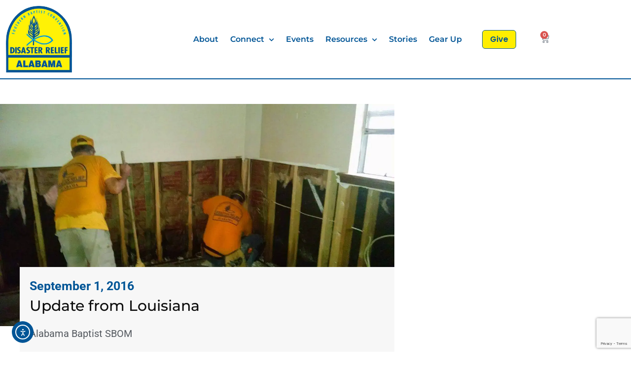

--- FILE ---
content_type: text/html; charset=UTF-8
request_url: https://sbdr.org/update-from-louisiana/
body_size: 32417
content:
<!doctype html>
<html lang="en-US" prefix="og: https://ogp.me/ns#">
<head>
	<meta charset="UTF-8">
	<meta name="viewport" content="width=device-width, initial-scale=1">
	<link rel="profile" href="https://gmpg.org/xfn/11">
	
<!-- Search Engine Optimization by Rank Math - https://rankmath.com/ -->
<title>Update from Louisiana - SBDR - Alabama Baptist Disaster Relief</title>
<meta name="description" content="As numerous teams of trained Alabama Baptist Disaster Relief volunteers continue to minister in flood-ravaged Louisiana, positive news continues to become"/>
<meta name="robots" content="follow, index, max-snippet:-1, max-video-preview:-1, max-image-preview:large"/>
<link rel="canonical" href="https://sbdr.org/update-from-louisiana/" />
<meta property="og:locale" content="en_US" />
<meta property="og:type" content="article" />
<meta property="og:title" content="Update from Louisiana - SBDR - Alabama Baptist Disaster Relief" />
<meta property="og:description" content="As numerous teams of trained Alabama Baptist Disaster Relief volunteers continue to minister in flood-ravaged Louisiana, positive news continues to become" />
<meta property="og:url" content="https://sbdr.org/update-from-louisiana/" />
<meta property="og:site_name" content="SBDR - Alabama Baptist Disaster Relief" />
<meta property="article:section" content="Blog" />
<meta property="og:image" content="https://sbdr.org/wp-content/uploads/2016/09/14202891_10209152919636613_1024556003_o.webp" />
<meta property="og:image:secure_url" content="https://sbdr.org/wp-content/uploads/2016/09/14202891_10209152919636613_1024556003_o.webp" />
<meta property="og:image:width" content="1280" />
<meta property="og:image:height" content="721" />
<meta property="og:image:alt" content="Update from Louisiana" />
<meta property="og:image:type" content="image/webp" />
<meta property="article:published_time" content="2016-09-01T13:50:29-05:00" />
<meta name="twitter:card" content="summary_large_image" />
<meta name="twitter:title" content="Update from Louisiana - SBDR - Alabama Baptist Disaster Relief" />
<meta name="twitter:description" content="As numerous teams of trained Alabama Baptist Disaster Relief volunteers continue to minister in flood-ravaged Louisiana, positive news continues to become" />
<meta name="twitter:image" content="https://sbdr.org/wp-content/uploads/2016/09/14202891_10209152919636613_1024556003_o.webp" />
<meta name="twitter:label1" content="Written by" />
<meta name="twitter:data1" content="Alabama Baptist SBOM" />
<meta name="twitter:label2" content="Time to read" />
<meta name="twitter:data2" content="1 minute" />
<script type="application/ld+json" class="rank-math-schema">{"@context":"https://schema.org","@graph":[{"@type":"Organization","@id":"https://sbdr.org/#organization","name":"Alabama Baptist Disaster Relief","url":"https://sbdr.org","logo":{"@type":"ImageObject","@id":"https://sbdr.org/#logo","url":"https://sbdr.org/wp-content/uploads/2020/01/Logo_DisasterRelief_Alabama.png","contentUrl":"https://sbdr.org/wp-content/uploads/2020/01/Logo_DisasterRelief_Alabama.png","caption":"Alabama Baptist Disaster Relief","inLanguage":"en-US","width":"482","height":"486"}},{"@type":"WebSite","@id":"https://sbdr.org/#website","url":"https://sbdr.org","name":"Alabama Baptist Disaster Relief","publisher":{"@id":"https://sbdr.org/#organization"},"inLanguage":"en-US"},{"@type":"ImageObject","@id":"https://sbdr.org/wp-content/uploads/2016/09/14202891_10209152919636613_1024556003_o.webp","url":"https://sbdr.org/wp-content/uploads/2016/09/14202891_10209152919636613_1024556003_o.webp","width":"1280","height":"721","inLanguage":"en-US"},{"@type":"WebPage","@id":"https://sbdr.org/update-from-louisiana/#webpage","url":"https://sbdr.org/update-from-louisiana/","name":"Update from Louisiana - SBDR - Alabama Baptist Disaster Relief","datePublished":"2016-09-01T13:50:29-05:00","dateModified":"2016-09-01T13:50:29-05:00","isPartOf":{"@id":"https://sbdr.org/#website"},"primaryImageOfPage":{"@id":"https://sbdr.org/wp-content/uploads/2016/09/14202891_10209152919636613_1024556003_o.webp"},"inLanguage":"en-US"},{"@type":"Person","@id":"https://sbdr.org/author/alsbom/","name":"Alabama Baptist SBOM","url":"https://sbdr.org/author/alsbom/","image":{"@type":"ImageObject","@id":"https://secure.gravatar.com/avatar/a943c6ae8f0be68419cb174d1e1a814dcbee289283ede7726f5acff6e6707195?s=96&amp;d=mm&amp;r=g","url":"https://secure.gravatar.com/avatar/a943c6ae8f0be68419cb174d1e1a814dcbee289283ede7726f5acff6e6707195?s=96&amp;d=mm&amp;r=g","caption":"Alabama Baptist SBOM","inLanguage":"en-US"},"worksFor":{"@id":"https://sbdr.org/#organization"}},{"@type":"BlogPosting","headline":"Update from Louisiana - SBDR - Alabama Baptist Disaster Relief","datePublished":"2016-09-01T13:50:29-05:00","dateModified":"2016-09-01T13:50:29-05:00","articleSection":"Blog","author":{"@id":"https://sbdr.org/author/alsbom/","name":"Alabama Baptist SBOM"},"publisher":{"@id":"https://sbdr.org/#organization"},"description":"As numerous teams of trained Alabama Baptist Disaster Relief volunteers continue to minister in flood-ravaged Louisiana, positive news continues to become","name":"Update from Louisiana - SBDR - Alabama Baptist Disaster Relief","@id":"https://sbdr.org/update-from-louisiana/#richSnippet","isPartOf":{"@id":"https://sbdr.org/update-from-louisiana/#webpage"},"image":{"@id":"https://sbdr.org/wp-content/uploads/2016/09/14202891_10209152919636613_1024556003_o.webp"},"inLanguage":"en-US","mainEntityOfPage":{"@id":"https://sbdr.org/update-from-louisiana/#webpage"}}]}</script>
<!-- /Rank Math WordPress SEO plugin -->

<link rel='dns-prefetch' href='//www.googletagmanager.com' />
<link rel='dns-prefetch' href='//cdn.elementor.com' />
<link rel='dns-prefetch' href='//www.google.com' />
<link rel="alternate" type="application/rss+xml" title="SBDR - Alabama Baptist Disaster Relief &raquo; Feed" href="https://sbdr.org/feed/" />
<link rel="alternate" type="application/rss+xml" title="SBDR - Alabama Baptist Disaster Relief &raquo; Comments Feed" href="https://sbdr.org/comments/feed/" />
<link rel="alternate" type="text/calendar" title="SBDR - Alabama Baptist Disaster Relief &raquo; iCal Feed" href="https://sbdr.org/events-archive/?ical=1" />
<link rel="alternate" type="application/rss+xml" title="SBDR - Alabama Baptist Disaster Relief &raquo; Update from Louisiana Comments Feed" href="https://sbdr.org/update-from-louisiana/feed/" />
<link rel="alternate" title="oEmbed (JSON)" type="application/json+oembed" href="https://sbdr.org/wp-json/oembed/1.0/embed?url=https%3A%2F%2Fsbdr.org%2Fupdate-from-louisiana%2F" />
<link rel="alternate" title="oEmbed (XML)" type="text/xml+oembed" href="https://sbdr.org/wp-json/oembed/1.0/embed?url=https%3A%2F%2Fsbdr.org%2Fupdate-from-louisiana%2F&#038;format=xml" />
<style id='wp-img-auto-sizes-contain-inline-css'>
img:is([sizes=auto i],[sizes^="auto," i]){contain-intrinsic-size:3000px 1500px}
/*# sourceURL=wp-img-auto-sizes-contain-inline-css */
</style>
<link rel='stylesheet' id='tribe-events-pro-mini-calendar-block-styles-css' href='https://sbdr.org/wp-content/plugins/events-calendar-pro/build/css/tribe-events-pro-mini-calendar-block.css?ver=7.7.12' media='all' />
<link rel='stylesheet' id='swiper-css' href='https://sbdr.org/wp-content/plugins/elementor/assets/lib/swiper/v8/css/swiper.min.css?ver=8.4.5' media='all' />
<link rel='stylesheet' id='e-swiper-css' href='https://sbdr.org/wp-content/plugins/elementor/assets/css/conditionals/e-swiper.min.css?ver=3.34.1' media='all' />
<link rel='stylesheet' id='elementor-icons-shared-0-css' href='https://sbdr.org/wp-content/plugins/elementor/assets/lib/font-awesome/css/fontawesome.min.css?ver=5.15.3' media='all' />
<link rel='stylesheet' id='elementor-icons-fa-solid-css' href='https://sbdr.org/wp-content/plugins/elementor/assets/lib/font-awesome/css/solid.min.css?ver=5.15.3' media='all' />
<link rel='stylesheet' id='tec-variables-skeleton-css' href='https://sbdr.org/wp-content/plugins/the-events-calendar/common/build/css/variables-skeleton.css?ver=6.10.1' media='all' />
<link rel='stylesheet' id='tec-variables-full-css' href='https://sbdr.org/wp-content/plugins/the-events-calendar/common/build/css/variables-full.css?ver=6.10.1' media='all' />
<link rel='stylesheet' id='tribe-events-v2-virtual-single-block-css' href='https://sbdr.org/wp-content/plugins/events-calendar-pro/build/css/events-virtual-single-block.css?ver=7.7.12' media='all' />
<style id='wp-emoji-styles-inline-css'>

	img.wp-smiley, img.emoji {
		display: inline !important;
		border: none !important;
		box-shadow: none !important;
		height: 1em !important;
		width: 1em !important;
		margin: 0 0.07em !important;
		vertical-align: -0.1em !important;
		background: none !important;
		padding: 0 !important;
	}
/*# sourceURL=wp-emoji-styles-inline-css */
</style>
<link rel='stylesheet' id='wp-block-library-css' href='https://sbdr.org/wp-includes/css/dist/block-library/style.min.css?ver=6.9' media='all' />
<link rel='stylesheet' id='jet-engine-frontend-css' href='https://sbdr.org/wp-content/plugins/jet-engine/assets/css/frontend.css?ver=3.8.2.1' media='all' />
<style id='global-styles-inline-css'>
:root{--wp--preset--aspect-ratio--square: 1;--wp--preset--aspect-ratio--4-3: 4/3;--wp--preset--aspect-ratio--3-4: 3/4;--wp--preset--aspect-ratio--3-2: 3/2;--wp--preset--aspect-ratio--2-3: 2/3;--wp--preset--aspect-ratio--16-9: 16/9;--wp--preset--aspect-ratio--9-16: 9/16;--wp--preset--color--black: #000000;--wp--preset--color--cyan-bluish-gray: #abb8c3;--wp--preset--color--white: #ffffff;--wp--preset--color--pale-pink: #f78da7;--wp--preset--color--vivid-red: #cf2e2e;--wp--preset--color--luminous-vivid-orange: #ff6900;--wp--preset--color--luminous-vivid-amber: #fcb900;--wp--preset--color--light-green-cyan: #7bdcb5;--wp--preset--color--vivid-green-cyan: #00d084;--wp--preset--color--pale-cyan-blue: #8ed1fc;--wp--preset--color--vivid-cyan-blue: #0693e3;--wp--preset--color--vivid-purple: #9b51e0;--wp--preset--gradient--vivid-cyan-blue-to-vivid-purple: linear-gradient(135deg,rgb(6,147,227) 0%,rgb(155,81,224) 100%);--wp--preset--gradient--light-green-cyan-to-vivid-green-cyan: linear-gradient(135deg,rgb(122,220,180) 0%,rgb(0,208,130) 100%);--wp--preset--gradient--luminous-vivid-amber-to-luminous-vivid-orange: linear-gradient(135deg,rgb(252,185,0) 0%,rgb(255,105,0) 100%);--wp--preset--gradient--luminous-vivid-orange-to-vivid-red: linear-gradient(135deg,rgb(255,105,0) 0%,rgb(207,46,46) 100%);--wp--preset--gradient--very-light-gray-to-cyan-bluish-gray: linear-gradient(135deg,rgb(238,238,238) 0%,rgb(169,184,195) 100%);--wp--preset--gradient--cool-to-warm-spectrum: linear-gradient(135deg,rgb(74,234,220) 0%,rgb(151,120,209) 20%,rgb(207,42,186) 40%,rgb(238,44,130) 60%,rgb(251,105,98) 80%,rgb(254,248,76) 100%);--wp--preset--gradient--blush-light-purple: linear-gradient(135deg,rgb(255,206,236) 0%,rgb(152,150,240) 100%);--wp--preset--gradient--blush-bordeaux: linear-gradient(135deg,rgb(254,205,165) 0%,rgb(254,45,45) 50%,rgb(107,0,62) 100%);--wp--preset--gradient--luminous-dusk: linear-gradient(135deg,rgb(255,203,112) 0%,rgb(199,81,192) 50%,rgb(65,88,208) 100%);--wp--preset--gradient--pale-ocean: linear-gradient(135deg,rgb(255,245,203) 0%,rgb(182,227,212) 50%,rgb(51,167,181) 100%);--wp--preset--gradient--electric-grass: linear-gradient(135deg,rgb(202,248,128) 0%,rgb(113,206,126) 100%);--wp--preset--gradient--midnight: linear-gradient(135deg,rgb(2,3,129) 0%,rgb(40,116,252) 100%);--wp--preset--font-size--small: 13px;--wp--preset--font-size--medium: 20px;--wp--preset--font-size--large: 36px;--wp--preset--font-size--x-large: 42px;--wp--preset--spacing--20: 0.44rem;--wp--preset--spacing--30: 0.67rem;--wp--preset--spacing--40: 1rem;--wp--preset--spacing--50: 1.5rem;--wp--preset--spacing--60: 2.25rem;--wp--preset--spacing--70: 3.38rem;--wp--preset--spacing--80: 5.06rem;--wp--preset--shadow--natural: 6px 6px 9px rgba(0, 0, 0, 0.2);--wp--preset--shadow--deep: 12px 12px 50px rgba(0, 0, 0, 0.4);--wp--preset--shadow--sharp: 6px 6px 0px rgba(0, 0, 0, 0.2);--wp--preset--shadow--outlined: 6px 6px 0px -3px rgb(255, 255, 255), 6px 6px rgb(0, 0, 0);--wp--preset--shadow--crisp: 6px 6px 0px rgb(0, 0, 0);}:root { --wp--style--global--content-size: 800px;--wp--style--global--wide-size: 1200px; }:where(body) { margin: 0; }.wp-site-blocks > .alignleft { float: left; margin-right: 2em; }.wp-site-blocks > .alignright { float: right; margin-left: 2em; }.wp-site-blocks > .aligncenter { justify-content: center; margin-left: auto; margin-right: auto; }:where(.wp-site-blocks) > * { margin-block-start: 24px; margin-block-end: 0; }:where(.wp-site-blocks) > :first-child { margin-block-start: 0; }:where(.wp-site-blocks) > :last-child { margin-block-end: 0; }:root { --wp--style--block-gap: 24px; }:root :where(.is-layout-flow) > :first-child{margin-block-start: 0;}:root :where(.is-layout-flow) > :last-child{margin-block-end: 0;}:root :where(.is-layout-flow) > *{margin-block-start: 24px;margin-block-end: 0;}:root :where(.is-layout-constrained) > :first-child{margin-block-start: 0;}:root :where(.is-layout-constrained) > :last-child{margin-block-end: 0;}:root :where(.is-layout-constrained) > *{margin-block-start: 24px;margin-block-end: 0;}:root :where(.is-layout-flex){gap: 24px;}:root :where(.is-layout-grid){gap: 24px;}.is-layout-flow > .alignleft{float: left;margin-inline-start: 0;margin-inline-end: 2em;}.is-layout-flow > .alignright{float: right;margin-inline-start: 2em;margin-inline-end: 0;}.is-layout-flow > .aligncenter{margin-left: auto !important;margin-right: auto !important;}.is-layout-constrained > .alignleft{float: left;margin-inline-start: 0;margin-inline-end: 2em;}.is-layout-constrained > .alignright{float: right;margin-inline-start: 2em;margin-inline-end: 0;}.is-layout-constrained > .aligncenter{margin-left: auto !important;margin-right: auto !important;}.is-layout-constrained > :where(:not(.alignleft):not(.alignright):not(.alignfull)){max-width: var(--wp--style--global--content-size);margin-left: auto !important;margin-right: auto !important;}.is-layout-constrained > .alignwide{max-width: var(--wp--style--global--wide-size);}body .is-layout-flex{display: flex;}.is-layout-flex{flex-wrap: wrap;align-items: center;}.is-layout-flex > :is(*, div){margin: 0;}body .is-layout-grid{display: grid;}.is-layout-grid > :is(*, div){margin: 0;}body{padding-top: 0px;padding-right: 0px;padding-bottom: 0px;padding-left: 0px;}a:where(:not(.wp-element-button)){text-decoration: underline;}:root :where(.wp-element-button, .wp-block-button__link){background-color: #32373c;border-width: 0;color: #fff;font-family: inherit;font-size: inherit;font-style: inherit;font-weight: inherit;letter-spacing: inherit;line-height: inherit;padding-top: calc(0.667em + 2px);padding-right: calc(1.333em + 2px);padding-bottom: calc(0.667em + 2px);padding-left: calc(1.333em + 2px);text-decoration: none;text-transform: inherit;}.has-black-color{color: var(--wp--preset--color--black) !important;}.has-cyan-bluish-gray-color{color: var(--wp--preset--color--cyan-bluish-gray) !important;}.has-white-color{color: var(--wp--preset--color--white) !important;}.has-pale-pink-color{color: var(--wp--preset--color--pale-pink) !important;}.has-vivid-red-color{color: var(--wp--preset--color--vivid-red) !important;}.has-luminous-vivid-orange-color{color: var(--wp--preset--color--luminous-vivid-orange) !important;}.has-luminous-vivid-amber-color{color: var(--wp--preset--color--luminous-vivid-amber) !important;}.has-light-green-cyan-color{color: var(--wp--preset--color--light-green-cyan) !important;}.has-vivid-green-cyan-color{color: var(--wp--preset--color--vivid-green-cyan) !important;}.has-pale-cyan-blue-color{color: var(--wp--preset--color--pale-cyan-blue) !important;}.has-vivid-cyan-blue-color{color: var(--wp--preset--color--vivid-cyan-blue) !important;}.has-vivid-purple-color{color: var(--wp--preset--color--vivid-purple) !important;}.has-black-background-color{background-color: var(--wp--preset--color--black) !important;}.has-cyan-bluish-gray-background-color{background-color: var(--wp--preset--color--cyan-bluish-gray) !important;}.has-white-background-color{background-color: var(--wp--preset--color--white) !important;}.has-pale-pink-background-color{background-color: var(--wp--preset--color--pale-pink) !important;}.has-vivid-red-background-color{background-color: var(--wp--preset--color--vivid-red) !important;}.has-luminous-vivid-orange-background-color{background-color: var(--wp--preset--color--luminous-vivid-orange) !important;}.has-luminous-vivid-amber-background-color{background-color: var(--wp--preset--color--luminous-vivid-amber) !important;}.has-light-green-cyan-background-color{background-color: var(--wp--preset--color--light-green-cyan) !important;}.has-vivid-green-cyan-background-color{background-color: var(--wp--preset--color--vivid-green-cyan) !important;}.has-pale-cyan-blue-background-color{background-color: var(--wp--preset--color--pale-cyan-blue) !important;}.has-vivid-cyan-blue-background-color{background-color: var(--wp--preset--color--vivid-cyan-blue) !important;}.has-vivid-purple-background-color{background-color: var(--wp--preset--color--vivid-purple) !important;}.has-black-border-color{border-color: var(--wp--preset--color--black) !important;}.has-cyan-bluish-gray-border-color{border-color: var(--wp--preset--color--cyan-bluish-gray) !important;}.has-white-border-color{border-color: var(--wp--preset--color--white) !important;}.has-pale-pink-border-color{border-color: var(--wp--preset--color--pale-pink) !important;}.has-vivid-red-border-color{border-color: var(--wp--preset--color--vivid-red) !important;}.has-luminous-vivid-orange-border-color{border-color: var(--wp--preset--color--luminous-vivid-orange) !important;}.has-luminous-vivid-amber-border-color{border-color: var(--wp--preset--color--luminous-vivid-amber) !important;}.has-light-green-cyan-border-color{border-color: var(--wp--preset--color--light-green-cyan) !important;}.has-vivid-green-cyan-border-color{border-color: var(--wp--preset--color--vivid-green-cyan) !important;}.has-pale-cyan-blue-border-color{border-color: var(--wp--preset--color--pale-cyan-blue) !important;}.has-vivid-cyan-blue-border-color{border-color: var(--wp--preset--color--vivid-cyan-blue) !important;}.has-vivid-purple-border-color{border-color: var(--wp--preset--color--vivid-purple) !important;}.has-vivid-cyan-blue-to-vivid-purple-gradient-background{background: var(--wp--preset--gradient--vivid-cyan-blue-to-vivid-purple) !important;}.has-light-green-cyan-to-vivid-green-cyan-gradient-background{background: var(--wp--preset--gradient--light-green-cyan-to-vivid-green-cyan) !important;}.has-luminous-vivid-amber-to-luminous-vivid-orange-gradient-background{background: var(--wp--preset--gradient--luminous-vivid-amber-to-luminous-vivid-orange) !important;}.has-luminous-vivid-orange-to-vivid-red-gradient-background{background: var(--wp--preset--gradient--luminous-vivid-orange-to-vivid-red) !important;}.has-very-light-gray-to-cyan-bluish-gray-gradient-background{background: var(--wp--preset--gradient--very-light-gray-to-cyan-bluish-gray) !important;}.has-cool-to-warm-spectrum-gradient-background{background: var(--wp--preset--gradient--cool-to-warm-spectrum) !important;}.has-blush-light-purple-gradient-background{background: var(--wp--preset--gradient--blush-light-purple) !important;}.has-blush-bordeaux-gradient-background{background: var(--wp--preset--gradient--blush-bordeaux) !important;}.has-luminous-dusk-gradient-background{background: var(--wp--preset--gradient--luminous-dusk) !important;}.has-pale-ocean-gradient-background{background: var(--wp--preset--gradient--pale-ocean) !important;}.has-electric-grass-gradient-background{background: var(--wp--preset--gradient--electric-grass) !important;}.has-midnight-gradient-background{background: var(--wp--preset--gradient--midnight) !important;}.has-small-font-size{font-size: var(--wp--preset--font-size--small) !important;}.has-medium-font-size{font-size: var(--wp--preset--font-size--medium) !important;}.has-large-font-size{font-size: var(--wp--preset--font-size--large) !important;}.has-x-large-font-size{font-size: var(--wp--preset--font-size--x-large) !important;}
:root :where(.wp-block-pullquote){font-size: 1.5em;line-height: 1.6;}
/*# sourceURL=global-styles-inline-css */
</style>
<link rel='stylesheet' id='woocommerce-layout-css' href='https://sbdr.org/wp-content/plugins/woocommerce/assets/css/woocommerce-layout.css?ver=10.4.3' media='all' />
<link rel='stylesheet' id='woocommerce-smallscreen-css' href='https://sbdr.org/wp-content/plugins/woocommerce/assets/css/woocommerce-smallscreen.css?ver=10.4.3' media='only screen and (max-width: 768px)' />
<link rel='stylesheet' id='woocommerce-general-css' href='https://sbdr.org/wp-content/plugins/woocommerce/assets/css/woocommerce.css?ver=10.4.3' media='all' />
<style id='woocommerce-inline-inline-css'>
.woocommerce form .form-row .required { visibility: visible; }
/*# sourceURL=woocommerce-inline-inline-css */
</style>
<link rel='stylesheet' id='tribe-events-v2-single-skeleton-css' href='https://sbdr.org/wp-content/plugins/the-events-calendar/build/css/tribe-events-single-skeleton.css?ver=6.15.14' media='all' />
<link rel='stylesheet' id='tribe-events-v2-single-skeleton-full-css' href='https://sbdr.org/wp-content/plugins/the-events-calendar/build/css/tribe-events-single-full.css?ver=6.15.14' media='all' />
<link rel='stylesheet' id='tec-events-elementor-widgets-base-styles-css' href='https://sbdr.org/wp-content/plugins/the-events-calendar/build/css/integrations/plugins/elementor/widgets/widget-base.css?ver=6.15.14' media='all' />
<link rel='stylesheet' id='ea11y-widget-fonts-css' href='https://sbdr.org/wp-content/plugins/pojo-accessibility/assets/build/fonts.css?ver=3.9.1' media='all' />
<link rel='stylesheet' id='ea11y-skip-link-css' href='https://sbdr.org/wp-content/plugins/pojo-accessibility/assets/build/skip-link.css?ver=3.9.1' media='all' />
<link rel='stylesheet' id='hello-elementor-css' href='https://sbdr.org/wp-content/themes/hello-elementor/assets/css/reset.css?ver=3.4.5' media='all' />
<link rel='stylesheet' id='hello-elementor-theme-style-css' href='https://sbdr.org/wp-content/themes/hello-elementor/assets/css/theme.css?ver=3.4.5' media='all' />
<link rel='stylesheet' id='hello-elementor-header-footer-css' href='https://sbdr.org/wp-content/themes/hello-elementor/assets/css/header-footer.css?ver=3.4.5' media='all' />
<link rel='stylesheet' id='jet-woo-builder-css' href='https://sbdr.org/wp-content/plugins/jet-woo-builder/assets/css/frontend.css?ver=2.2.3' media='all' />
<style id='jet-woo-builder-inline-css'>
@font-face {
				font-family: "WooCommerce";
				font-weight: normal;
				font-style: normal;
				src: url("https://sbdr.org/wp-content/plugins/woocommerce/assets/fonts/WooCommerce.eot");
				src: url("https://sbdr.org/wp-content/plugins/woocommerce/assets/fonts/WooCommerce.eot?#iefix") format("embedded-opentype"),
					 url("https://sbdr.org/wp-content/plugins/woocommerce/assets/fonts/WooCommerce.woff") format("woff"),
					 url("https://sbdr.org/wp-content/plugins/woocommerce/assets/fonts/WooCommerce.ttf") format("truetype"),
					 url("https://sbdr.org/wp-content/plugins/woocommerce/assets/fonts/WooCommerce.svg#WooCommerce") format("svg");
			}
/*# sourceURL=jet-woo-builder-inline-css */
</style>
<link rel='stylesheet' id='jet-woo-builder-frontend-font-css' href='https://sbdr.org/wp-content/plugins/jet-woo-builder/assets/css/lib/jetwoobuilder-frontend-font/css/jetwoobuilder-frontend-font.css?ver=2.2.3' media='all' />
<link rel='stylesheet' id='elementor-frontend-css' href='https://sbdr.org/wp-content/plugins/elementor/assets/css/frontend.min.css?ver=3.34.1' media='all' />
<style id='elementor-frontend-inline-css'>
.elementor-kit-2620{--e-global-color-primary:#005596;--e-global-color-secondary:#54595F;--e-global-color-text:#7A7A7A;--e-global-color-accent:#FFEE00;--e-global-color-27566784:#FFF;--e-global-color-289a9661:#000;--e-global-color-fd30a04:#69BEFF;--e-global-color-34eda89e:#242847;--e-global-color-ebdd2a1:RGBA(0, 85, 150, 0.52);--e-global-color-22117031:#414355;--e-global-color-592cb91a:#DDDDE2;--e-global-color-3a2ae06f:#003C6A;--e-global-typography-primary-font-family:"Montserrat";--e-global-typography-primary-font-weight:600;--e-global-typography-secondary-font-family:"Montserrat";--e-global-typography-secondary-font-weight:400;--e-global-typography-text-font-family:"Roboto";--e-global-typography-text-font-weight:400;--e-global-typography-accent-font-family:"Roboto";--e-global-typography-accent-font-weight:500;}.elementor-kit-2620 e-page-transition{background-color:#FFBC7D;}.elementor-section.elementor-section-boxed > .elementor-container{max-width:1140px;}.e-con{--container-max-width:1140px;}.elementor-widget:not(:last-child){margin-block-end:4px;}.elementor-element{--widgets-spacing:4px 4px;--widgets-spacing-row:4px;--widgets-spacing-column:4px;}{}h1.entry-title{display:var(--page-title-display);}@media(max-width:1024px){.elementor-section.elementor-section-boxed > .elementor-container{max-width:1024px;}.e-con{--container-max-width:1024px;}}@media(max-width:767px){.elementor-section.elementor-section-boxed > .elementor-container{max-width:767px;}.e-con{--container-max-width:767px;}}
.elementor-15 .elementor-element.elementor-element-82a8cd9 .elementor-repeater-item-c1a4272.jet-parallax-section__layout .jet-parallax-section__image{background-size:auto;}.elementor-15 .elementor-element.elementor-element-9b10818 > .elementor-element-populated{margin:0px 0px 0px 0px;--e-column-margin-right:0px;--e-column-margin-left:0px;padding:0px 0px 0px 0px;}.elementor-widget-theme-site-logo .widget-image-caption{color:var( --e-global-color-text );font-family:var( --e-global-typography-text-font-family ), Sans-serif;font-weight:var( --e-global-typography-text-font-weight );}.elementor-15 .elementor-element.elementor-element-f91775c > .elementor-widget-container{margin:0px 0px 0px 0px;padding:12px 12px 12px 12px;}.elementor-15 .elementor-element.elementor-element-f91775c{text-align:center;}.elementor-bc-flex-widget .elementor-15 .elementor-element.elementor-element-989c1ff.elementor-column .elementor-widget-wrap{align-items:center;}.elementor-15 .elementor-element.elementor-element-989c1ff.elementor-column.elementor-element[data-element_type="column"] > .elementor-widget-wrap.elementor-element-populated{align-content:center;align-items:center;}.elementor-15 .elementor-element.elementor-element-70f84b0 .elementor-repeater-item-90993eb.jet-parallax-section__layout .jet-parallax-section__image{background-size:auto;}.elementor-15 .elementor-element.elementor-element-d8a3c37 .elementor-repeater-item-2b863ee.jet-parallax-section__layout .jet-parallax-section__image{background-size:auto;}.elementor-bc-flex-widget .elementor-15 .elementor-element.elementor-element-6354ac4.elementor-column .elementor-widget-wrap{align-items:center;}.elementor-15 .elementor-element.elementor-element-6354ac4.elementor-column.elementor-element[data-element_type="column"] > .elementor-widget-wrap.elementor-element-populated{align-content:center;align-items:center;}.elementor-15 .elementor-element.elementor-element-6354ac4 > .elementor-element-populated{margin:0px 0px 0px 0px;--e-column-margin-right:0px;--e-column-margin-left:0px;padding:0px 0px 0px 0px;}.elementor-widget-nav-menu .elementor-nav-menu .elementor-item{font-family:var( --e-global-typography-primary-font-family ), Sans-serif;font-weight:var( --e-global-typography-primary-font-weight );}.elementor-widget-nav-menu .elementor-nav-menu--main .elementor-item{color:var( --e-global-color-text );fill:var( --e-global-color-text );}.elementor-widget-nav-menu .elementor-nav-menu--main .elementor-item:hover,
					.elementor-widget-nav-menu .elementor-nav-menu--main .elementor-item.elementor-item-active,
					.elementor-widget-nav-menu .elementor-nav-menu--main .elementor-item.highlighted,
					.elementor-widget-nav-menu .elementor-nav-menu--main .elementor-item:focus{color:var( --e-global-color-accent );fill:var( --e-global-color-accent );}.elementor-widget-nav-menu .elementor-nav-menu--main:not(.e--pointer-framed) .elementor-item:before,
					.elementor-widget-nav-menu .elementor-nav-menu--main:not(.e--pointer-framed) .elementor-item:after{background-color:var( --e-global-color-accent );}.elementor-widget-nav-menu .e--pointer-framed .elementor-item:before,
					.elementor-widget-nav-menu .e--pointer-framed .elementor-item:after{border-color:var( --e-global-color-accent );}.elementor-widget-nav-menu{--e-nav-menu-divider-color:var( --e-global-color-text );}.elementor-widget-nav-menu .elementor-nav-menu--dropdown .elementor-item, .elementor-widget-nav-menu .elementor-nav-menu--dropdown  .elementor-sub-item{font-family:var( --e-global-typography-accent-font-family ), Sans-serif;font-weight:var( --e-global-typography-accent-font-weight );}.elementor-15 .elementor-element.elementor-element-4befdbe > .elementor-widget-container{margin:0px 10px 0px 0px;}.elementor-15 .elementor-element.elementor-element-4befdbe .elementor-menu-toggle{margin-left:auto;background-color:rgba(0,0,0,0);border-width:0px;border-radius:0px;}.elementor-15 .elementor-element.elementor-element-4befdbe .elementor-nav-menu .elementor-item{font-family:"Montserrat", Sans-serif;font-size:16px;font-weight:600;}.elementor-15 .elementor-element.elementor-element-4befdbe .elementor-nav-menu--main .elementor-item{color:#005596;fill:#005596;padding-left:12px;padding-right:12px;padding-top:4px;padding-bottom:4px;}.elementor-15 .elementor-element.elementor-element-4befdbe .elementor-nav-menu--main .elementor-item:hover,
					.elementor-15 .elementor-element.elementor-element-4befdbe .elementor-nav-menu--main .elementor-item.elementor-item-active,
					.elementor-15 .elementor-element.elementor-element-4befdbe .elementor-nav-menu--main .elementor-item.highlighted,
					.elementor-15 .elementor-element.elementor-element-4befdbe .elementor-nav-menu--main .elementor-item:focus{color:#69BEFF;fill:#69BEFF;}.elementor-15 .elementor-element.elementor-element-4befdbe .elementor-nav-menu--main:not(.e--pointer-framed) .elementor-item:before,
					.elementor-15 .elementor-element.elementor-element-4befdbe .elementor-nav-menu--main:not(.e--pointer-framed) .elementor-item:after{background-color:#69BEFF;}.elementor-15 .elementor-element.elementor-element-4befdbe .e--pointer-framed .elementor-item:before,
					.elementor-15 .elementor-element.elementor-element-4befdbe .e--pointer-framed .elementor-item:after{border-color:#69BEFF;}.elementor-15 .elementor-element.elementor-element-4befdbe .e--pointer-framed .elementor-item:before{border-width:1px;}.elementor-15 .elementor-element.elementor-element-4befdbe .e--pointer-framed.e--animation-draw .elementor-item:before{border-width:0 0 1px 1px;}.elementor-15 .elementor-element.elementor-element-4befdbe .e--pointer-framed.e--animation-draw .elementor-item:after{border-width:1px 1px 0 0;}.elementor-15 .elementor-element.elementor-element-4befdbe .e--pointer-framed.e--animation-corners .elementor-item:before{border-width:1px 0 0 1px;}.elementor-15 .elementor-element.elementor-element-4befdbe .e--pointer-framed.e--animation-corners .elementor-item:after{border-width:0 1px 1px 0;}.elementor-15 .elementor-element.elementor-element-4befdbe .e--pointer-underline .elementor-item:after,
					 .elementor-15 .elementor-element.elementor-element-4befdbe .e--pointer-overline .elementor-item:before,
					 .elementor-15 .elementor-element.elementor-element-4befdbe .e--pointer-double-line .elementor-item:before,
					 .elementor-15 .elementor-element.elementor-element-4befdbe .e--pointer-double-line .elementor-item:after{height:1px;}.elementor-15 .elementor-element.elementor-element-4befdbe{--e-nav-menu-horizontal-menu-item-margin:calc( 0px / 2 );--nav-menu-icon-size:25px;}.elementor-15 .elementor-element.elementor-element-4befdbe .elementor-nav-menu--main:not(.elementor-nav-menu--layout-horizontal) .elementor-nav-menu > li:not(:last-child){margin-bottom:0px;}.elementor-15 .elementor-element.elementor-element-4befdbe .elementor-nav-menu--dropdown a, .elementor-15 .elementor-element.elementor-element-4befdbe .elementor-menu-toggle{color:#005596;fill:#005596;}.elementor-15 .elementor-element.elementor-element-4befdbe .elementor-nav-menu--dropdown{background-color:#FBFBFB;border-style:solid;border-width:1px 1px 1px 1px;border-color:#DDDDE2;}.elementor-15 .elementor-element.elementor-element-4befdbe .elementor-nav-menu--dropdown a:hover,
					.elementor-15 .elementor-element.elementor-element-4befdbe .elementor-nav-menu--dropdown a:focus,
					.elementor-15 .elementor-element.elementor-element-4befdbe .elementor-nav-menu--dropdown a.elementor-item-active,
					.elementor-15 .elementor-element.elementor-element-4befdbe .elementor-nav-menu--dropdown a.highlighted,
					.elementor-15 .elementor-element.elementor-element-4befdbe .elementor-menu-toggle:hover,
					.elementor-15 .elementor-element.elementor-element-4befdbe .elementor-menu-toggle:focus{color:#69BEFF;}.elementor-15 .elementor-element.elementor-element-4befdbe .elementor-nav-menu--dropdown a:hover,
					.elementor-15 .elementor-element.elementor-element-4befdbe .elementor-nav-menu--dropdown a:focus,
					.elementor-15 .elementor-element.elementor-element-4befdbe .elementor-nav-menu--dropdown a.elementor-item-active,
					.elementor-15 .elementor-element.elementor-element-4befdbe .elementor-nav-menu--dropdown a.highlighted{background-color:rgba(237, 237, 237, 0.41);}.elementor-15 .elementor-element.elementor-element-4befdbe .elementor-nav-menu--dropdown .elementor-item, .elementor-15 .elementor-element.elementor-element-4befdbe .elementor-nav-menu--dropdown  .elementor-sub-item{font-size:15px;}.elementor-15 .elementor-element.elementor-element-4befdbe div.elementor-menu-toggle{color:#005596;}.elementor-15 .elementor-element.elementor-element-4befdbe div.elementor-menu-toggle svg{fill:#005596;}.elementor-15 .elementor-element.elementor-element-4befdbe div.elementor-menu-toggle:hover, .elementor-15 .elementor-element.elementor-element-4befdbe div.elementor-menu-toggle:focus{color:#69BEFF;}.elementor-15 .elementor-element.elementor-element-4befdbe div.elementor-menu-toggle:hover svg, .elementor-15 .elementor-element.elementor-element-4befdbe div.elementor-menu-toggle:focus svg{fill:#69BEFF;}.elementor-bc-flex-widget .elementor-15 .elementor-element.elementor-element-b80e9b2.elementor-column .elementor-widget-wrap{align-items:center;}.elementor-15 .elementor-element.elementor-element-b80e9b2.elementor-column.elementor-element[data-element_type="column"] > .elementor-widget-wrap.elementor-element-populated{align-content:center;align-items:center;}.elementor-15 .elementor-element.elementor-element-b80e9b2 > .elementor-element-populated{margin:0px 0px 0px 0px;--e-column-margin-right:0px;--e-column-margin-left:0px;padding:0px 0px 0px 0px;}.elementor-widget-button .elementor-button{background-color:var( --e-global-color-accent );font-family:var( --e-global-typography-accent-font-family ), Sans-serif;font-weight:var( --e-global-typography-accent-font-weight );}.elementor-15 .elementor-element.elementor-element-c92a3c7 .elementor-button{background-color:#FFEE00;font-family:"Poppins", Sans-serif;font-size:16px;font-weight:600;line-height:1.3em;fill:#005596;color:#005596;border-style:solid;border-width:1px 1px 1px 1px;border-color:#005596;border-radius:6px 6px 6px 6px;padding:8px 15px 8px 15px;}.elementor-15 .elementor-element.elementor-element-c92a3c7 > .elementor-widget-container{margin:0px 0px 0px 0px;padding:0px 0px 0px 0px;}.elementor-15 .elementor-element.elementor-element-c92a3c7 .elementor-button:hover, .elementor-15 .elementor-element.elementor-element-c92a3c7 .elementor-button:focus{color:#69BEFF;border-color:#69BEFF;}.elementor-15 .elementor-element.elementor-element-c92a3c7 .elementor-button:hover svg, .elementor-15 .elementor-element.elementor-element-c92a3c7 .elementor-button:focus svg{fill:#69BEFF;}.elementor-bc-flex-widget .elementor-15 .elementor-element.elementor-element-025a98e.elementor-column .elementor-widget-wrap{align-items:center;}.elementor-15 .elementor-element.elementor-element-025a98e.elementor-column.elementor-element[data-element_type="column"] > .elementor-widget-wrap.elementor-element-populated{align-content:center;align-items:center;}.elementor-widget-woocommerce-menu-cart .elementor-menu-cart__toggle .elementor-button{font-family:var( --e-global-typography-primary-font-family ), Sans-serif;font-weight:var( --e-global-typography-primary-font-weight );}.elementor-widget-woocommerce-menu-cart .elementor-menu-cart__product-name a{font-family:var( --e-global-typography-primary-font-family ), Sans-serif;font-weight:var( --e-global-typography-primary-font-weight );}.elementor-widget-woocommerce-menu-cart .elementor-menu-cart__product-price{font-family:var( --e-global-typography-primary-font-family ), Sans-serif;font-weight:var( --e-global-typography-primary-font-weight );}.elementor-widget-woocommerce-menu-cart .elementor-menu-cart__footer-buttons .elementor-button{font-family:var( --e-global-typography-primary-font-family ), Sans-serif;font-weight:var( --e-global-typography-primary-font-weight );}.elementor-widget-woocommerce-menu-cart .elementor-menu-cart__footer-buttons a.elementor-button--view-cart{font-family:var( --e-global-typography-primary-font-family ), Sans-serif;font-weight:var( --e-global-typography-primary-font-weight );}.elementor-widget-woocommerce-menu-cart .elementor-menu-cart__footer-buttons a.elementor-button--checkout{font-family:var( --e-global-typography-primary-font-family ), Sans-serif;font-weight:var( --e-global-typography-primary-font-weight );}.elementor-widget-woocommerce-menu-cart .woocommerce-mini-cart__empty-message{font-family:var( --e-global-typography-primary-font-family ), Sans-serif;font-weight:var( --e-global-typography-primary-font-weight );}.elementor-15 .elementor-element.elementor-element-ad15dbc{--main-alignment:right;--divider-style:solid;--subtotal-divider-style:solid;--elementor-remove-from-cart-button:none;--remove-from-cart-button:block;--toggle-button-border-width:0px;--toggle-icon-size:18px;--toggle-icon-padding:2px 2px 2px 2px;--cart-border-style:none;--cart-footer-layout:1fr 1fr;--products-max-height-sidecart:calc(100vh - 240px);--products-max-height-minicart:calc(100vh - 385px);}.elementor-15 .elementor-element.elementor-element-ad15dbc .widget_shopping_cart_content{--subtotal-divider-left-width:0;--subtotal-divider-right-width:0;}.elementor-15 .elementor-element.elementor-element-ad15dbc .elementor-button--view-cart{border-style:solid;}.elementor-15 .elementor-element.elementor-element-d8a3c37{margin-top:0px;margin-bottom:0px;padding:0px 0px 0px 0px;}.elementor-15 .elementor-element.elementor-element-82a8cd9:not(.elementor-motion-effects-element-type-background), .elementor-15 .elementor-element.elementor-element-82a8cd9 > .elementor-motion-effects-container > .elementor-motion-effects-layer{background-color:var( --e-global-color-27566784 );}.elementor-15 .elementor-element.elementor-element-82a8cd9{border-style:solid;border-width:0px 0px 2px 0px;border-color:#005596;transition:background 0.3s, border 0.3s, border-radius 0.3s, box-shadow 0.3s;margin-top:0px;margin-bottom:0px;padding:0px 0px 0px 0px;}.elementor-15 .elementor-element.elementor-element-82a8cd9 > .elementor-background-overlay{transition:background 0.3s, border-radius 0.3s, opacity 0.3s;}.elementor-theme-builder-content-area{height:400px;}.elementor-location-header:before, .elementor-location-footer:before{content:"";display:table;clear:both;}@media(max-width:1024px){.elementor-15 .elementor-element.elementor-element-9b10818 > .elementor-element-populated{margin:0px 0px 0px 0px;--e-column-margin-right:0px;--e-column-margin-left:0px;padding:0px 0px 0px 0px;}.elementor-15 .elementor-element.elementor-element-f91775c > .elementor-widget-container{margin:0px 0px 0px 0px;padding:10px 10px 10px 10px;}.elementor-15 .elementor-element.elementor-element-f91775c{text-align:start;}.elementor-15 .elementor-element.elementor-element-f91775c img{width:67%;}.elementor-bc-flex-widget .elementor-15 .elementor-element.elementor-element-989c1ff.elementor-column .elementor-widget-wrap{align-items:center;}.elementor-15 .elementor-element.elementor-element-989c1ff.elementor-column.elementor-element[data-element_type="column"] > .elementor-widget-wrap.elementor-element-populated{align-content:center;align-items:center;}.elementor-15 .elementor-element.elementor-element-c715864.elementor-column > .elementor-widget-wrap{justify-content:center;}.elementor-15 .elementor-element.elementor-element-4befdbe .elementor-nav-menu--main > .elementor-nav-menu > li > .elementor-nav-menu--dropdown, .elementor-15 .elementor-element.elementor-element-4befdbe .elementor-nav-menu__container.elementor-nav-menu--dropdown{margin-top:52px !important;}}@media(min-width:768px){.elementor-15 .elementor-element.elementor-element-9b10818{width:13.86%;}.elementor-15 .elementor-element.elementor-element-989c1ff{width:86.14%;}.elementor-15 .elementor-element.elementor-element-6354ac4{width:82.25%;}.elementor-15 .elementor-element.elementor-element-b80e9b2{width:11.02%;}.elementor-15 .elementor-element.elementor-element-025a98e{width:6.367%;}}@media(max-width:1024px) and (min-width:768px){.elementor-15 .elementor-element.elementor-element-9b10818{width:25%;}.elementor-15 .elementor-element.elementor-element-989c1ff{width:75%;}.elementor-15 .elementor-element.elementor-element-20bc70e{width:90%;}.elementor-15 .elementor-element.elementor-element-c715864{width:10%;}.elementor-15 .elementor-element.elementor-element-6354ac4{width:70%;}.elementor-15 .elementor-element.elementor-element-b80e9b2{width:20%;}.elementor-15 .elementor-element.elementor-element-025a98e{width:10%;}}@media(max-width:767px){.elementor-15 .elementor-element.elementor-element-9b10818{width:35%;}.elementor-15 .elementor-element.elementor-element-f91775c > .elementor-widget-container{margin:0px 0px 0px 0px;padding:10px 10px 10px 20px;}.elementor-15 .elementor-element.elementor-element-f91775c{text-align:start;}.elementor-15 .elementor-element.elementor-element-f91775c img{width:24vw;}.elementor-15 .elementor-element.elementor-element-989c1ff{width:65%;}.elementor-15 .elementor-element.elementor-element-6354ac4{width:19%;}.elementor-15 .elementor-element.elementor-element-4befdbe .elementor-nav-menu--main > .elementor-nav-menu > li > .elementor-nav-menu--dropdown, .elementor-15 .elementor-element.elementor-element-4befdbe .elementor-nav-menu__container.elementor-nav-menu--dropdown{margin-top:35px !important;}.elementor-15 .elementor-element.elementor-element-b80e9b2{width:60%;}.elementor-15 .elementor-element.elementor-element-025a98e{width:21%;}}/* Start custom CSS for section, class: .elementor-element-82a8cd9 */#site_header{
    display:none;
    width:100%!important;
}/* End custom CSS */
.elementor-18 .elementor-element.elementor-element-48b16038 > .elementor-container > .elementor-column > .elementor-widget-wrap{align-content:center;align-items:center;}.elementor-18 .elementor-element.elementor-element-48b16038 .elementor-repeater-item-f8dfc17.jet-parallax-section__layout .jet-parallax-section__image{background-size:auto;}.elementor-bc-flex-widget .elementor-18 .elementor-element.elementor-element-32350794.elementor-column .elementor-widget-wrap{align-items:center;}.elementor-18 .elementor-element.elementor-element-32350794.elementor-column.elementor-element[data-element_type="column"] > .elementor-widget-wrap.elementor-element-populated{align-content:center;align-items:center;}.elementor-widget-text-editor{font-family:var( --e-global-typography-text-font-family ), Sans-serif;font-weight:var( --e-global-typography-text-font-weight );color:var( --e-global-color-text );}.elementor-widget-text-editor.elementor-drop-cap-view-stacked .elementor-drop-cap{background-color:var( --e-global-color-primary );}.elementor-widget-text-editor.elementor-drop-cap-view-framed .elementor-drop-cap, .elementor-widget-text-editor.elementor-drop-cap-view-default .elementor-drop-cap{color:var( --e-global-color-primary );border-color:var( --e-global-color-primary );}.elementor-18 .elementor-element.elementor-element-9579bd2{text-align:center;}.elementor-widget-search-form input[type="search"].elementor-search-form__input{font-family:var( --e-global-typography-text-font-family ), Sans-serif;font-weight:var( --e-global-typography-text-font-weight );}.elementor-widget-search-form .elementor-search-form__input,
					.elementor-widget-search-form .elementor-search-form__icon,
					.elementor-widget-search-form .elementor-lightbox .dialog-lightbox-close-button,
					.elementor-widget-search-form .elementor-lightbox .dialog-lightbox-close-button:hover,
					.elementor-widget-search-form.elementor-search-form--skin-full_screen input[type="search"].elementor-search-form__input{color:var( --e-global-color-text );fill:var( --e-global-color-text );}.elementor-widget-search-form .elementor-search-form__submit{font-family:var( --e-global-typography-text-font-family ), Sans-serif;font-weight:var( --e-global-typography-text-font-weight );background-color:var( --e-global-color-secondary );}.elementor-18 .elementor-element.elementor-element-9967d3d > .elementor-widget-container{margin:0px 0px 30px 0px;}.elementor-18 .elementor-element.elementor-element-9967d3d .elementor-search-form__container{min-height:50px;}.elementor-18 .elementor-element.elementor-element-9967d3d .elementor-search-form__submit{min-width:50px;}body:not(.rtl) .elementor-18 .elementor-element.elementor-element-9967d3d .elementor-search-form__icon{padding-left:calc(50px / 3);}body.rtl .elementor-18 .elementor-element.elementor-element-9967d3d .elementor-search-form__icon{padding-right:calc(50px / 3);}.elementor-18 .elementor-element.elementor-element-9967d3d .elementor-search-form__input, .elementor-18 .elementor-element.elementor-element-9967d3d.elementor-search-form--button-type-text .elementor-search-form__submit{padding-left:calc(50px / 3);padding-right:calc(50px / 3);}.elementor-18 .elementor-element.elementor-element-9967d3d:not(.elementor-search-form--skin-full_screen) .elementor-search-form__container{border-radius:3px;}.elementor-18 .elementor-element.elementor-element-9967d3d.elementor-search-form--skin-full_screen input[type="search"].elementor-search-form__input{border-radius:3px;}.elementor-18 .elementor-element.elementor-element-38c6bcbe .elementor-repeater-item-a229ff5.elementor-social-icon i{color:#005596;}.elementor-18 .elementor-element.elementor-element-38c6bcbe .elementor-repeater-item-a229ff5.elementor-social-icon svg{fill:#005596;}.elementor-18 .elementor-element.elementor-element-38c6bcbe .elementor-repeater-item-993ef04.elementor-social-icon i{color:#005596;}.elementor-18 .elementor-element.elementor-element-38c6bcbe .elementor-repeater-item-993ef04.elementor-social-icon svg{fill:#005596;}.elementor-18 .elementor-element.elementor-element-38c6bcbe{--grid-template-columns:repeat(0, auto);--icon-size:16px;--grid-column-gap:22px;--grid-row-gap:0px;}.elementor-18 .elementor-element.elementor-element-38c6bcbe .elementor-widget-container{text-align:center;}.elementor-18 .elementor-element.elementor-element-38c6bcbe > .elementor-widget-container{margin:0px 0px 0px 0px;padding:0px 0px 8px 0px;}.elementor-18 .elementor-element.elementor-element-38c6bcbe .elementor-social-icon{background-color:rgba(255,255,255,0);--icon-padding:0em;}.elementor-18 .elementor-element.elementor-element-38c6bcbe .elementor-social-icon i{color:rgba(0,0,0,0.32);}.elementor-18 .elementor-element.elementor-element-38c6bcbe .elementor-social-icon svg{fill:rgba(0,0,0,0.32);}.elementor-18 .elementor-element.elementor-element-38c6bcbe .elementor-social-icon:hover{background-color:rgba(255,255,255,0);}.elementor-18 .elementor-element.elementor-element-38c6bcbe .elementor-social-icon:hover i{color:#69BEFF;}.elementor-18 .elementor-element.elementor-element-38c6bcbe .elementor-social-icon:hover svg{fill:#69BEFF;}.elementor-widget-divider{--divider-color:var( --e-global-color-secondary );}.elementor-widget-divider .elementor-divider__text{color:var( --e-global-color-secondary );font-family:var( --e-global-typography-secondary-font-family ), Sans-serif;font-weight:var( --e-global-typography-secondary-font-weight );}.elementor-widget-divider.elementor-view-stacked .elementor-icon{background-color:var( --e-global-color-secondary );}.elementor-widget-divider.elementor-view-framed .elementor-icon, .elementor-widget-divider.elementor-view-default .elementor-icon{color:var( --e-global-color-secondary );border-color:var( --e-global-color-secondary );}.elementor-widget-divider.elementor-view-framed .elementor-icon, .elementor-widget-divider.elementor-view-default .elementor-icon svg{fill:var( --e-global-color-secondary );}.elementor-18 .elementor-element.elementor-element-169b6ee{--divider-border-style:solid;--divider-color:#005596;--divider-border-width:1px;}.elementor-18 .elementor-element.elementor-element-169b6ee .elementor-divider-separator{width:15%;margin:0 auto;margin-center:0;}.elementor-18 .elementor-element.elementor-element-169b6ee .elementor-divider{text-align:center;padding-block-start:15px;padding-block-end:15px;}.elementor-18 .elementor-element.elementor-element-880a02d .elementor-repeater-item-757fc91.jet-parallax-section__layout .jet-parallax-section__image{background-size:auto;}.elementor-bc-flex-widget .elementor-18 .elementor-element.elementor-element-c9fbee6.elementor-column .elementor-widget-wrap{align-items:center;}.elementor-18 .elementor-element.elementor-element-c9fbee6.elementor-column.elementor-element[data-element_type="column"] > .elementor-widget-wrap.elementor-element-populated{align-content:center;align-items:center;}.elementor-widget-image .widget-image-caption{color:var( --e-global-color-text );font-family:var( --e-global-typography-text-font-family ), Sans-serif;font-weight:var( --e-global-typography-text-font-weight );}.elementor-18 .elementor-element.elementor-element-fd2f9b3{text-align:end;}.elementor-18 .elementor-element.elementor-element-fd2f9b3 img{width:100%;max-width:100%;}.elementor-bc-flex-widget .elementor-18 .elementor-element.elementor-element-aeacbc2.elementor-column .elementor-widget-wrap{align-items:center;}.elementor-18 .elementor-element.elementor-element-aeacbc2.elementor-column.elementor-element[data-element_type="column"] > .elementor-widget-wrap.elementor-element-populated{align-content:center;align-items:center;}.elementor-18 .elementor-element.elementor-element-e3326df{text-align:start;}.elementor-18 .elementor-element.elementor-element-e3326df img{width:100%;max-width:100%;}.elementor-18 .elementor-element.elementor-element-880a02d{padding:0px 250px 4px 250px;}.elementor-widget-heading .elementor-heading-title{font-family:var( --e-global-typography-primary-font-family ), Sans-serif;font-weight:var( --e-global-typography-primary-font-weight );color:var( --e-global-color-primary );}.elementor-18 .elementor-element.elementor-element-4614dd4e > .elementor-widget-container{margin:0px 0px 0px 0px;padding:4px 0px 0px 0px;}.elementor-18 .elementor-element.elementor-element-4614dd4e{text-align:center;}.elementor-18 .elementor-element.elementor-element-4614dd4e .elementor-heading-title{font-family:"Poppins", Sans-serif;font-size:12px;font-weight:400;color:var( --e-global-color-289a9661 );}.elementor-18 .elementor-element.elementor-element-48b16038:not(.elementor-motion-effects-element-type-background), .elementor-18 .elementor-element.elementor-element-48b16038 > .elementor-motion-effects-container > .elementor-motion-effects-layer{background-color:#FFEE00;}.elementor-18 .elementor-element.elementor-element-48b16038 > .elementor-container{min-height:90px;}.elementor-18 .elementor-element.elementor-element-48b16038{border-style:solid;border-width:2px 0px 2px 0px;border-color:#005596;transition:background 0.3s, border 0.3s, border-radius 0.3s, box-shadow 0.3s;margin-top:0px;margin-bottom:0px;padding:10px 0px 10px 0px;}.elementor-18 .elementor-element.elementor-element-48b16038, .elementor-18 .elementor-element.elementor-element-48b16038 > .elementor-background-overlay{border-radius:0px 0px 0px 0px;}.elementor-18 .elementor-element.elementor-element-48b16038 > .elementor-background-overlay{transition:background 0.3s, border-radius 0.3s, opacity 0.3s;}.elementor-theme-builder-content-area{height:400px;}.elementor-location-header:before, .elementor-location-footer:before{content:"";display:table;clear:both;}@media(max-width:1024px){.elementor-18 .elementor-element.elementor-element-880a02d{margin-top:0px;margin-bottom:0px;padding:0px 0px 0px 0px;}.elementor-18 .elementor-element.elementor-element-48b16038{padding:10px 20px 10px 20px;}}@media(max-width:767px){.elementor-18 .elementor-element.elementor-element-38c6bcbe .elementor-widget-container{text-align:center;}.elementor-18 .elementor-element.elementor-element-38c6bcbe > .elementor-widget-container{padding:0px 0px 20px 0px;}.elementor-18 .elementor-element.elementor-element-38c6bcbe{--icon-size:20px;}.elementor-18 .elementor-element.elementor-element-880a02d{margin-top:0px;margin-bottom:0px;padding:0px 0px 0px 0px;}.elementor-18 .elementor-element.elementor-element-4614dd4e{text-align:center;}.elementor-18 .elementor-element.elementor-element-4614dd4e .elementor-heading-title{line-height:19px;}.elementor-18 .elementor-element.elementor-element-48b16038{padding:20px 20px 0px 20px;}}
.elementor-176 .elementor-element.elementor-element-c19bc6f > .elementor-container{max-width:800px;}.elementor-176 .elementor-element.elementor-element-c19bc6f{margin-top:50px;margin-bottom:0px;}.elementor-176 .elementor-element.elementor-element-a340310 > .elementor-element-populated{margin:0px 0px 0px 0px;--e-column-margin-right:0px;--e-column-margin-left:0px;padding:0px 0px 0px 0px;}.elementor-widget-theme-post-featured-image .widget-image-caption{color:var( --e-global-color-text );font-family:var( --e-global-typography-text-font-family ), Sans-serif;font-weight:var( --e-global-typography-text-font-weight );}.elementor-176 .elementor-element.elementor-element-35a62ab img{width:100%;}.elementor-176 .elementor-element.elementor-element-b909949 > .elementor-container{max-width:800px;}.elementor-176 .elementor-element.elementor-element-25b4d75:not(.elementor-motion-effects-element-type-background) > .elementor-widget-wrap, .elementor-176 .elementor-element.elementor-element-25b4d75 > .elementor-widget-wrap > .elementor-motion-effects-container > .elementor-motion-effects-layer{background-color:#F7F7F7;}.elementor-176 .elementor-element.elementor-element-25b4d75 > .elementor-element-populated{transition:background 0.3s, border 0.3s, border-radius 0.3s, box-shadow 0.3s;margin:-15% 0% 0% 5%;--e-column-margin-right:0%;--e-column-margin-left:5%;padding:20px 20px 20px 20px;}.elementor-176 .elementor-element.elementor-element-25b4d75 > .elementor-element-populated > .elementor-background-overlay{transition:background 0.3s, border-radius 0.3s, opacity 0.3s;}.elementor-widget-post-info .elementor-icon-list-item:not(:last-child):after{border-color:var( --e-global-color-text );}.elementor-widget-post-info .elementor-icon-list-icon i{color:var( --e-global-color-primary );}.elementor-widget-post-info .elementor-icon-list-icon svg{fill:var( --e-global-color-primary );}.elementor-widget-post-info .elementor-icon-list-text, .elementor-widget-post-info .elementor-icon-list-text a{color:var( --e-global-color-secondary );}.elementor-widget-post-info .elementor-icon-list-item{font-family:var( --e-global-typography-text-font-family ), Sans-serif;font-weight:var( --e-global-typography-text-font-weight );}.elementor-176 .elementor-element.elementor-element-cf00f5b .elementor-icon-list-icon{width:14px;}.elementor-176 .elementor-element.elementor-element-cf00f5b .elementor-icon-list-icon i{font-size:14px;}.elementor-176 .elementor-element.elementor-element-cf00f5b .elementor-icon-list-icon svg{--e-icon-list-icon-size:14px;}.elementor-176 .elementor-element.elementor-element-cf00f5b .elementor-icon-list-text, .elementor-176 .elementor-element.elementor-element-cf00f5b .elementor-icon-list-text a{color:var( --e-global-color-primary );}.elementor-176 .elementor-element.elementor-element-cf00f5b .elementor-icon-list-item{font-family:"Roboto", Sans-serif;font-size:25px;font-weight:400;}.elementor-widget-theme-post-title .elementor-heading-title{font-family:var( --e-global-typography-primary-font-family ), Sans-serif;font-weight:var( --e-global-typography-primary-font-weight );color:var( --e-global-color-primary );}.elementor-176 .elementor-element.elementor-element-298b8f38 > .elementor-widget-container{margin:0px 0px 0px 0px;padding:0px 0px 0px 0px;}.elementor-176 .elementor-element.elementor-element-298b8f38 .elementor-heading-title{font-size:30px;font-weight:500;line-height:1.2em;color:#0c0c0c;}.elementor-widget-author-box .elementor-author-box__name{color:var( --e-global-color-secondary );font-family:var( --e-global-typography-primary-font-family ), Sans-serif;font-weight:var( --e-global-typography-primary-font-weight );}.elementor-widget-author-box .elementor-author-box__bio{color:var( --e-global-color-text );font-family:var( --e-global-typography-text-font-family ), Sans-serif;font-weight:var( --e-global-typography-text-font-weight );}.elementor-widget-author-box .elementor-author-box__button{color:var( --e-global-color-secondary );border-color:var( --e-global-color-secondary );font-family:var( --e-global-typography-accent-font-family ), Sans-serif;font-weight:var( --e-global-typography-accent-font-weight );}.elementor-widget-author-box .elementor-author-box__button:hover{border-color:var( --e-global-color-secondary );color:var( --e-global-color-secondary );}.elementor-176 .elementor-element.elementor-element-d0c66f5 > .elementor-widget-container{margin:2% 0% 0% 0%;}.elementor-176 .elementor-element.elementor-element-d0c66f5 .elementor-author-box__name{font-family:"Roboto", Sans-serif;font-size:20px;font-weight:400;}.elementor-176 .elementor-element.elementor-element-42569ba1 .elementor-repeater-item-3f18fae.jet-parallax-section__layout .jet-parallax-section__image{background-size:auto;}.elementor-widget-theme-post-content{color:var( --e-global-color-text );font-family:var( --e-global-typography-text-font-family ), Sans-serif;font-weight:var( --e-global-typography-text-font-weight );}.elementor-176 .elementor-element.elementor-element-464fcbeb{color:#0c0c0c;font-size:18px;font-weight:300;}.elementor-176 .elementor-element.elementor-element-42569ba1 > .elementor-container{max-width:800px;}.elementor-176 .elementor-element.elementor-element-42569ba1{margin-top:50px;margin-bottom:0px;}.elementor-176 .elementor-element.elementor-element-2975a209 .elementor-repeater-item-d6ea694.jet-parallax-section__layout .jet-parallax-section__image{background-size:auto;}.elementor-bc-flex-widget .elementor-176 .elementor-element.elementor-element-5ff0ec38.elementor-column .elementor-widget-wrap{align-items:center;}.elementor-176 .elementor-element.elementor-element-5ff0ec38.elementor-column.elementor-element[data-element_type="column"] > .elementor-widget-wrap.elementor-element-populated{align-content:center;align-items:center;}.elementor-widget-heading .elementor-heading-title{font-family:var( --e-global-typography-primary-font-family ), Sans-serif;font-weight:var( --e-global-typography-primary-font-weight );color:var( --e-global-color-primary );}.elementor-176 .elementor-element.elementor-element-30f9aff2 .elementor-heading-title{font-family:"Rubik", Sans-serif;font-size:22px;font-weight:500;color:#0c0c0c;}.elementor-bc-flex-widget .elementor-176 .elementor-element.elementor-element-7a7f13b9.elementor-column .elementor-widget-wrap{align-items:center;}.elementor-176 .elementor-element.elementor-element-7a7f13b9.elementor-column.elementor-element[data-element_type="column"] > .elementor-widget-wrap.elementor-element-populated{align-content:center;align-items:center;}.elementor-176 .elementor-element.elementor-element-7a7f13b9 > .elementor-element-populated{padding:0px 0px 0px 0px;}.elementor-176 .elementor-element.elementor-element-5fe2e649{--alignment:right;--grid-side-margin:20px;--grid-column-gap:20px;--grid-row-gap:0px;--grid-bottom-margin:0px;}.elementor-176 .elementor-element.elementor-element-5fe2e649 .elementor-share-btn{font-size:calc(1px * 10);}.elementor-176 .elementor-element.elementor-element-5fe2e649 .elementor-share-btn__icon{--e-share-buttons-icon-size:1.6em;}.elementor-176 .elementor-element.elementor-element-5fe2e649 .elementor-share-btn__title{font-family:"Rubik", Sans-serif;font-size:16px;font-weight:200;}.elementor-176 .elementor-element.elementor-element-2975a209 > .elementor-container{max-width:1010px;}.elementor-176 .elementor-element.elementor-element-2975a209{margin-top:30px;margin-bottom:80px;}.elementor-176 .elementor-element.elementor-element-31786b8 .elementor-repeater-item-83999e4.jet-parallax-section__layout .jet-parallax-section__image{background-size:auto;}.elementor-widget-divider{--divider-color:var( --e-global-color-secondary );}.elementor-widget-divider .elementor-divider__text{color:var( --e-global-color-secondary );font-family:var( --e-global-typography-secondary-font-family ), Sans-serif;font-weight:var( --e-global-typography-secondary-font-weight );}.elementor-widget-divider.elementor-view-stacked .elementor-icon{background-color:var( --e-global-color-secondary );}.elementor-widget-divider.elementor-view-framed .elementor-icon, .elementor-widget-divider.elementor-view-default .elementor-icon{color:var( --e-global-color-secondary );border-color:var( --e-global-color-secondary );}.elementor-widget-divider.elementor-view-framed .elementor-icon, .elementor-widget-divider.elementor-view-default .elementor-icon svg{fill:var( --e-global-color-secondary );}.elementor-176 .elementor-element.elementor-element-d493e36{--divider-border-style:solid;--divider-color:#005596;--divider-border-width:1px;}.elementor-176 .elementor-element.elementor-element-d493e36 .elementor-divider-separator{width:44%;margin:0 auto;margin-center:0;}.elementor-176 .elementor-element.elementor-element-d493e36 .elementor-divider{text-align:center;padding-block-start:15px;padding-block-end:15px;}.elementor-176 .elementor-element.elementor-element-63608ee{text-align:center;}.elementor-176 .elementor-element.elementor-element-63608ee .elementor-heading-title{font-family:"Poppins", Sans-serif;font-size:39px;color:#414355;}.elementor-176 .elementor-element.elementor-element-fdb8916 .elementor-repeater-item-56d9fa0.jet-parallax-section__layout .jet-parallax-section__image{background-size:auto;}.elementor-widget-posts .elementor-button{background-color:var( --e-global-color-accent );font-family:var( --e-global-typography-accent-font-family ), Sans-serif;font-weight:var( --e-global-typography-accent-font-weight );}.elementor-widget-posts .elementor-post__title, .elementor-widget-posts .elementor-post__title a{color:var( --e-global-color-secondary );font-family:var( --e-global-typography-primary-font-family ), Sans-serif;font-weight:var( --e-global-typography-primary-font-weight );}.elementor-widget-posts .elementor-post__meta-data{font-family:var( --e-global-typography-secondary-font-family ), Sans-serif;font-weight:var( --e-global-typography-secondary-font-weight );}.elementor-widget-posts .elementor-post__excerpt p{font-family:var( --e-global-typography-text-font-family ), Sans-serif;font-weight:var( --e-global-typography-text-font-weight );}.elementor-widget-posts .elementor-post__read-more{color:var( --e-global-color-accent );}.elementor-widget-posts a.elementor-post__read-more{font-family:var( --e-global-typography-accent-font-family ), Sans-serif;font-weight:var( --e-global-typography-accent-font-weight );}.elementor-widget-posts .elementor-post__card .elementor-post__badge{background-color:var( --e-global-color-accent );font-family:var( --e-global-typography-accent-font-family ), Sans-serif;font-weight:var( --e-global-typography-accent-font-weight );}.elementor-widget-posts .elementor-pagination{font-family:var( --e-global-typography-secondary-font-family ), Sans-serif;font-weight:var( --e-global-typography-secondary-font-weight );}.elementor-widget-posts .e-load-more-message{font-family:var( --e-global-typography-secondary-font-family ), Sans-serif;font-weight:var( --e-global-typography-secondary-font-weight );}.elementor-176 .elementor-element.elementor-element-9deef40{--grid-row-gap:35px;--grid-column-gap:30px;}.elementor-176 .elementor-element.elementor-element-9deef40 .elementor-posts-container .elementor-post__thumbnail{padding-bottom:calc( 0.66 * 100% );}.elementor-176 .elementor-element.elementor-element-9deef40:after{content:"0.66";}.elementor-176 .elementor-element.elementor-element-9deef40 .elementor-post__thumbnail__link{width:100%;}.elementor-176 .elementor-element.elementor-element-9deef40 .elementor-post__meta-data span + span:before{content:"///";}.elementor-176 .elementor-element.elementor-element-9deef40 .elementor-post{padding:0px 0px 0px 0px;}.elementor-176 .elementor-element.elementor-element-9deef40 .elementor-post__text{padding:0px 0px 0px 0px;}.elementor-176 .elementor-element.elementor-element-9deef40.elementor-posts--thumbnail-left .elementor-post__thumbnail__link{margin-right:20px;}.elementor-176 .elementor-element.elementor-element-9deef40.elementor-posts--thumbnail-right .elementor-post__thumbnail__link{margin-left:20px;}.elementor-176 .elementor-element.elementor-element-9deef40.elementor-posts--thumbnail-top .elementor-post__thumbnail__link{margin-bottom:20px;}.elementor-176 .elementor-element.elementor-element-9deef40 .elementor-post__title, .elementor-176 .elementor-element.elementor-element-9deef40 .elementor-post__title a{font-size:20px;font-weight:400;}.elementor-176 .elementor-element.elementor-element-9deef40 .elementor-post__excerpt p{color:#005596;}.elementor-176 .elementor-element.elementor-element-9deef40 .elementor-post__read-more{color:#69BEFF;}.elementor-176 .elementor-element.elementor-element-7929c1e2 .elementor-repeater-item-be2432b.jet-parallax-section__layout .jet-parallax-section__image{background-size:auto;}.elementor-176 .elementor-element.elementor-element-46358f31 > .elementor-element-populated{padding:0px 0px 0px 0px;}.elementor-widget-post-navigation span.post-navigation__prev--label{color:var( --e-global-color-text );}.elementor-widget-post-navigation span.post-navigation__next--label{color:var( --e-global-color-text );}.elementor-widget-post-navigation span.post-navigation__prev--label, .elementor-widget-post-navigation span.post-navigation__next--label{font-family:var( --e-global-typography-secondary-font-family ), Sans-serif;font-weight:var( --e-global-typography-secondary-font-weight );}.elementor-widget-post-navigation span.post-navigation__prev--title, .elementor-widget-post-navigation span.post-navigation__next--title{color:var( --e-global-color-secondary );font-family:var( --e-global-typography-secondary-font-family ), Sans-serif;font-weight:var( --e-global-typography-secondary-font-weight );}.elementor-176 .elementor-element.elementor-element-790045cc > .elementor-widget-container{background-color:#f7f7f7;padding:30px 30px 30px 30px;border-style:solid;border-width:1px 1px 1px 1px;border-color:rgba(12,12,12,0.1);}.elementor-176 .elementor-element.elementor-element-790045cc span.post-navigation__prev--label{color:#0c0c0c;}.elementor-176 .elementor-element.elementor-element-790045cc span.post-navigation__next--label{color:#0c0c0c;}.elementor-176 .elementor-element.elementor-element-790045cc span.post-navigation__prev--label, .elementor-176 .elementor-element.elementor-element-790045cc span.post-navigation__next--label{font-family:"Rubik", Sans-serif;font-size:16px;font-weight:300;text-transform:capitalize;}.elementor-176 .elementor-element.elementor-element-790045cc span.post-navigation__prev--title, .elementor-176 .elementor-element.elementor-element-790045cc span.post-navigation__next--title{color:#0c0c0c;font-family:"Rubik", Sans-serif;font-size:18px;font-weight:400;}.elementor-176 .elementor-element.elementor-element-790045cc .post-navigation__arrow-wrapper{color:#0c0c0c;fill:#0c0c0c;font-size:18px;}.elementor-176 .elementor-element.elementor-element-790045cc .elementor-post-navigation__link a {gap:15px;}.elementor-176 .elementor-element.elementor-element-7929c1e2 > .elementor-container{max-width:1010px;}.elementor-176 .elementor-element.elementor-element-7929c1e2{margin-top:80px;margin-bottom:0px;}.elementor-176 .elementor-element.elementor-element-1eb792e .elementor-repeater-item-3daf383.jet-parallax-section__layout .jet-parallax-section__image{background-size:auto;}.elementor-176 .elementor-element.elementor-element-59e4b98 > .elementor-element-populated{margin:0px 0px 0px 0px;--e-column-margin-right:0px;--e-column-margin-left:0px;padding:0px 0px 0px 0px;}.elementor-widget-image .widget-image-caption{color:var( --e-global-color-text );font-family:var( --e-global-typography-text-font-family ), Sans-serif;font-weight:var( --e-global-typography-text-font-weight );}.elementor-bc-flex-widget .elementor-176 .elementor-element.elementor-element-8dd593e.elementor-column .elementor-widget-wrap{align-items:center;}.elementor-176 .elementor-element.elementor-element-8dd593e.elementor-column.elementor-element[data-element_type="column"] > .elementor-widget-wrap.elementor-element-populated{align-content:center;align-items:center;}.elementor-176 .elementor-element.elementor-element-8dd593e.elementor-column > .elementor-widget-wrap{justify-content:center;}.elementor-widget-icon-box.elementor-view-stacked .elementor-icon{background-color:var( --e-global-color-primary );}.elementor-widget-icon-box.elementor-view-framed .elementor-icon, .elementor-widget-icon-box.elementor-view-default .elementor-icon{fill:var( --e-global-color-primary );color:var( --e-global-color-primary );border-color:var( --e-global-color-primary );}.elementor-widget-icon-box .elementor-icon-box-title, .elementor-widget-icon-box .elementor-icon-box-title a{font-family:var( --e-global-typography-primary-font-family ), Sans-serif;font-weight:var( --e-global-typography-primary-font-weight );}.elementor-widget-icon-box .elementor-icon-box-title{color:var( --e-global-color-primary );}.elementor-widget-icon-box:has(:hover) .elementor-icon-box-title,
					 .elementor-widget-icon-box:has(:focus) .elementor-icon-box-title{color:var( --e-global-color-primary );}.elementor-widget-icon-box .elementor-icon-box-description{font-family:var( --e-global-typography-text-font-family ), Sans-serif;font-weight:var( --e-global-typography-text-font-weight );color:var( --e-global-color-text );}.elementor-176 .elementor-element.elementor-element-dceb129 > .elementor-widget-container{margin:0px 0px 0px 0px;padding:0px 0px 0px 0px;}.elementor-176 .elementor-element.elementor-element-dceb129 .elementor-icon-box-wrapper{align-items:center;text-align:start;gap:8px;}.elementor-176 .elementor-element.elementor-element-dceb129 .elementor-icon-box-title{margin-block-end:8px;color:#005596;}.elementor-176 .elementor-element.elementor-element-dceb129.elementor-view-stacked .elementor-icon{background-color:#005596;}.elementor-176 .elementor-element.elementor-element-dceb129.elementor-view-framed .elementor-icon, .elementor-176 .elementor-element.elementor-element-dceb129.elementor-view-default .elementor-icon{fill:#005596;color:#005596;border-color:#005596;}.elementor-176 .elementor-element.elementor-element-dceb129.elementor-view-stacked:has(:hover) .elementor-icon,
					 .elementor-176 .elementor-element.elementor-element-dceb129.elementor-view-stacked:has(:focus) .elementor-icon{background-color:#69BEFF;}.elementor-176 .elementor-element.elementor-element-dceb129.elementor-view-framed:has(:hover) .elementor-icon,
					 .elementor-176 .elementor-element.elementor-element-dceb129.elementor-view-default:has(:hover) .elementor-icon,
					 .elementor-176 .elementor-element.elementor-element-dceb129.elementor-view-framed:has(:focus) .elementor-icon,
					 .elementor-176 .elementor-element.elementor-element-dceb129.elementor-view-default:has(:focus) .elementor-icon{fill:#69BEFF;color:#69BEFF;border-color:#69BEFF;}.elementor-176 .elementor-element.elementor-element-dceb129 .elementor-icon{font-size:16px;padding:10px;border-width:2px 2px 2px 2px;}.elementor-176 .elementor-element.elementor-element-dceb129 .elementor-icon-box-title, .elementor-176 .elementor-element.elementor-element-dceb129 .elementor-icon-box-title a{font-size:29px;font-weight:400;}.elementor-176 .elementor-element.elementor-element-1eb792e{margin-top:0px;margin-bottom:0px;padding:30px 0px 30px 0px;}.elementor-176 .elementor-element.elementor-element-3362891 .elementor-repeater-item-f300fae.jet-parallax-section__layout .jet-parallax-section__image{background-size:auto;}.elementor-176 .elementor-element.elementor-element-0187ce1{--divider-border-style:solid;--divider-color:#FFEE00;--divider-border-width:2px;}.elementor-176 .elementor-element.elementor-element-0187ce1 .elementor-divider-separator{width:28%;margin:0 auto;margin-center:0;}.elementor-176 .elementor-element.elementor-element-0187ce1 .elementor-divider{text-align:center;padding-block-start:23px;padding-block-end:23px;}.elementor-176 .elementor-element.elementor-element-53c5ade .elementor-repeater-item-1ffea9e.jet-parallax-section__layout .jet-parallax-section__image{background-size:auto;}.elementor-176 .elementor-element.elementor-element-aaeb04e > .elementor-widget-container{padding:0px 0px 10px 0px;}.elementor-176 .elementor-element.elementor-element-aaeb04e{text-align:center;}.elementor-176 .elementor-element.elementor-element-aaeb04e .elementor-heading-title{font-size:22px;color:#003C6A;}.elementor-widget-form .elementor-field-group > label, .elementor-widget-form .elementor-field-subgroup label{color:var( --e-global-color-text );}.elementor-widget-form .elementor-field-group > label{font-family:var( --e-global-typography-text-font-family ), Sans-serif;font-weight:var( --e-global-typography-text-font-weight );}.elementor-widget-form .elementor-field-type-html{color:var( --e-global-color-text );font-family:var( --e-global-typography-text-font-family ), Sans-serif;font-weight:var( --e-global-typography-text-font-weight );}.elementor-widget-form .elementor-field-group .elementor-field{color:var( --e-global-color-text );}.elementor-widget-form .elementor-field-group .elementor-field, .elementor-widget-form .elementor-field-subgroup label{font-family:var( --e-global-typography-text-font-family ), Sans-serif;font-weight:var( --e-global-typography-text-font-weight );}.elementor-widget-form .elementor-button{font-family:var( --e-global-typography-accent-font-family ), Sans-serif;font-weight:var( --e-global-typography-accent-font-weight );}.elementor-widget-form .e-form__buttons__wrapper__button-next{background-color:var( --e-global-color-accent );}.elementor-widget-form .elementor-button[type="submit"]{background-color:var( --e-global-color-accent );}.elementor-widget-form .e-form__buttons__wrapper__button-previous{background-color:var( --e-global-color-accent );}.elementor-widget-form .elementor-message{font-family:var( --e-global-typography-text-font-family ), Sans-serif;font-weight:var( --e-global-typography-text-font-weight );}.elementor-widget-form .e-form__indicators__indicator, .elementor-widget-form .e-form__indicators__indicator__label{font-family:var( --e-global-typography-accent-font-family ), Sans-serif;font-weight:var( --e-global-typography-accent-font-weight );}.elementor-widget-form{--e-form-steps-indicator-inactive-primary-color:var( --e-global-color-text );--e-form-steps-indicator-active-primary-color:var( --e-global-color-accent );--e-form-steps-indicator-completed-primary-color:var( --e-global-color-accent );--e-form-steps-indicator-progress-color:var( --e-global-color-accent );--e-form-steps-indicator-progress-background-color:var( --e-global-color-text );--e-form-steps-indicator-progress-meter-color:var( --e-global-color-text );}.elementor-widget-form .e-form__indicators__indicator__progress__meter{font-family:var( --e-global-typography-accent-font-family ), Sans-serif;font-weight:var( --e-global-typography-accent-font-weight );}.elementor-176 .elementor-element.elementor-element-4bc4728 > .elementor-widget-container{margin:0px 0px 0px 0px;padding:0px 0px 0px 0px;}.elementor-176 .elementor-element.elementor-element-4bc4728 .elementor-field-group{padding-right:calc( 0px/2 );padding-left:calc( 0px/2 );margin-bottom:5px;}.elementor-176 .elementor-element.elementor-element-4bc4728 .elementor-form-fields-wrapper{margin-left:calc( -0px/2 );margin-right:calc( -0px/2 );margin-bottom:-5px;}.elementor-176 .elementor-element.elementor-element-4bc4728 .elementor-field-group.recaptcha_v3-bottomleft, .elementor-176 .elementor-element.elementor-element-4bc4728 .elementor-field-group.recaptcha_v3-bottomright{margin-bottom:0;}body.rtl .elementor-176 .elementor-element.elementor-element-4bc4728 .elementor-labels-inline .elementor-field-group > label{padding-left:7px;}body:not(.rtl) .elementor-176 .elementor-element.elementor-element-4bc4728 .elementor-labels-inline .elementor-field-group > label{padding-right:7px;}body .elementor-176 .elementor-element.elementor-element-4bc4728 .elementor-labels-above .elementor-field-group > label{padding-bottom:7px;}.elementor-176 .elementor-element.elementor-element-4bc4728 .elementor-field-type-html{padding-bottom:0px;}.elementor-176 .elementor-element.elementor-element-4bc4728 .elementor-field-group .elementor-field:not(.elementor-select-wrapper){background-color:#ffffff;}.elementor-176 .elementor-element.elementor-element-4bc4728 .elementor-field-group .elementor-select-wrapper select{background-color:#ffffff;}.elementor-176 .elementor-element.elementor-element-4bc4728 .elementor-button{font-size:17px;border-style:solid;border-width:1px 1px 1px 1px;border-radius:5px 5px 5px 5px;padding:10px 35px 10px 35px;}.elementor-176 .elementor-element.elementor-element-4bc4728 .e-form__buttons__wrapper__button-next{background-color:#FFEE00;color:#005596;}.elementor-176 .elementor-element.elementor-element-4bc4728 .elementor-button[type="submit"]{background-color:#FFEE00;color:#005596;}.elementor-176 .elementor-element.elementor-element-4bc4728 .elementor-button[type="submit"] svg *{fill:#005596;}.elementor-176 .elementor-element.elementor-element-4bc4728 .e-form__buttons__wrapper__button-previous{color:#ffffff;}.elementor-176 .elementor-element.elementor-element-4bc4728 .e-form__buttons__wrapper__button-next:hover{background-color:#005596;color:#FFEE00;}.elementor-176 .elementor-element.elementor-element-4bc4728 .elementor-button[type="submit"]:hover{background-color:#005596;color:#FFEE00;}.elementor-176 .elementor-element.elementor-element-4bc4728 .elementor-button[type="submit"]:hover svg *{fill:#FFEE00;}.elementor-176 .elementor-element.elementor-element-4bc4728 .e-form__buttons__wrapper__button-previous:hover{color:#ffffff;}.elementor-176 .elementor-element.elementor-element-4bc4728{--e-form-steps-indicators-spacing:20px;--e-form-steps-indicator-padding:30px;--e-form-steps-indicator-inactive-secondary-color:#ffffff;--e-form-steps-indicator-active-secondary-color:#ffffff;--e-form-steps-indicator-completed-secondary-color:#ffffff;--e-form-steps-divider-width:1px;--e-form-steps-divider-gap:10px;}.elementor-176 .elementor-element.elementor-element-53c5ade > .elementor-container{max-width:540px;}.elementor-176 .elementor-element.elementor-element-53c5ade{margin-top:0px;margin-bottom:0px;padding:0px 0px 100px 0px;}@media(max-width:1024px){.elementor-176 .elementor-element.elementor-element-2f6502e3 > .elementor-element-populated{padding:0px 50px 0px 50px;}.elementor-176 .elementor-element.elementor-element-42569ba1{margin-top:50px;margin-bottom:0px;} .elementor-176 .elementor-element.elementor-element-5fe2e649{--grid-side-margin:25px;--grid-column-gap:25px;--grid-row-gap:25px;--grid-bottom-margin:25px;}.elementor-176 .elementor-element.elementor-element-2975a209{padding:50px 50px 50px 50px;}.elementor-176 .elementor-element.elementor-element-7929c1e2{padding:0px 50px 0px 50px;}}@media(max-width:767px){.elementor-176 .elementor-element.elementor-element-c19bc6f{margin-top:0px;margin-bottom:0px;}.elementor-176 .elementor-element.elementor-element-cf00f5b .elementor-icon-list-item{font-size:20px;}.elementor-176 .elementor-element.elementor-element-298b8f38 .elementor-heading-title{font-size:25px;}.elementor-176 .elementor-element.elementor-element-d0c66f5 .elementor-author-box__name{font-size:15px;}.elementor-176 .elementor-element.elementor-element-2f6502e3 > .elementor-element-populated{padding:0px 20px 0px 20px;}.elementor-176 .elementor-element.elementor-element-30f9aff2{text-align:center;}.elementor-176 .elementor-element.elementor-element-7a7f13b9{width:100%;}.elementor-176 .elementor-element.elementor-element-7a7f13b9 > .elementor-element-populated{margin:20px 0px 0px 0px;--e-column-margin-right:0px;--e-column-margin-left:0px;}.elementor-176 .elementor-element.elementor-element-5fe2e649{--alignment:center;--grid-side-margin:25px;--grid-column-gap:25px;--grid-row-gap:25px;--grid-bottom-margin:25px;} .elementor-176 .elementor-element.elementor-element-5fe2e649{--grid-side-margin:25px;--grid-column-gap:25px;--grid-row-gap:25px;--grid-bottom-margin:25px;}.elementor-176 .elementor-element.elementor-element-2975a209{padding:20px 20px 20px 20px;}.elementor-176 .elementor-element.elementor-element-9deef40 .elementor-posts-container .elementor-post__thumbnail{padding-bottom:calc( 0.5 * 100% );}.elementor-176 .elementor-element.elementor-element-9deef40:after{content:"0.5";}.elementor-176 .elementor-element.elementor-element-9deef40 .elementor-post__thumbnail__link{width:100%;}.elementor-176 .elementor-element.elementor-element-7929c1e2{padding:0px 20px 0px 20px;}.elementor-176 .elementor-element.elementor-element-8ecaf54 > .elementor-element-populated{margin:0px 0px 0px 0px;--e-column-margin-right:0px;--e-column-margin-left:0px;padding:0px 0px 0px 0px;}.elementor-176 .elementor-element.elementor-element-4bc4728 > .elementor-widget-container{padding:0px 0px 0px 0px;}.elementor-176 .elementor-element.elementor-element-4bc4728 .elementor-button{font-size:18px;}.elementor-176 .elementor-element.elementor-element-53c5ade{margin-top:0px;margin-bottom:0px;padding:0px 10px 50px 10px;}}@media(min-width:768px){.elementor-176 .elementor-element.elementor-element-5ff0ec38{width:25%;}.elementor-176 .elementor-element.elementor-element-7a7f13b9{width:75%;}.elementor-176 .elementor-element.elementor-element-59e4b98{width:11.579%;}.elementor-176 .elementor-element.elementor-element-8dd593e{width:88.421%;}}@media(max-width:1024px) and (min-width:768px){.elementor-176 .elementor-element.elementor-element-5ff0ec38{width:15%;}.elementor-176 .elementor-element.elementor-element-7a7f13b9{width:85%;}}
/*# sourceURL=elementor-frontend-inline-css */
</style>
<link rel='stylesheet' id='widget-image-css' href='https://sbdr.org/wp-content/plugins/elementor/assets/css/widget-image.min.css?ver=3.34.1' media='all' />
<link rel='stylesheet' id='widget-nav-menu-css' href='https://sbdr.org/wp-content/plugins/elementor-pro/assets/css/widget-nav-menu.min.css?ver=3.34.0' media='all' />
<link rel='stylesheet' id='widget-woocommerce-menu-cart-css' href='https://sbdr.org/wp-content/plugins/elementor-pro/assets/css/widget-woocommerce-menu-cart.min.css?ver=3.34.0' media='all' />
<link rel='stylesheet' id='e-sticky-css' href='https://sbdr.org/wp-content/plugins/elementor-pro/assets/css/modules/sticky.min.css?ver=3.34.0' media='all' />
<link rel='stylesheet' id='e-motion-fx-css' href='https://sbdr.org/wp-content/plugins/elementor-pro/assets/css/modules/motion-fx.min.css?ver=3.34.0' media='all' />
<link rel='stylesheet' id='widget-search-form-css' href='https://sbdr.org/wp-content/plugins/elementor-pro/assets/css/widget-search-form.min.css?ver=3.34.0' media='all' />
<link rel='stylesheet' id='e-animation-grow-css' href='https://sbdr.org/wp-content/plugins/elementor/assets/lib/animations/styles/e-animation-grow.min.css?ver=3.34.1' media='all' />
<link rel='stylesheet' id='widget-social-icons-css' href='https://sbdr.org/wp-content/plugins/elementor/assets/css/widget-social-icons.min.css?ver=3.34.1' media='all' />
<link rel='stylesheet' id='e-apple-webkit-css' href='https://sbdr.org/wp-content/plugins/elementor/assets/css/conditionals/apple-webkit.min.css?ver=3.34.1' media='all' />
<link rel='stylesheet' id='widget-divider-css' href='https://sbdr.org/wp-content/plugins/elementor/assets/css/widget-divider.min.css?ver=3.34.1' media='all' />
<link rel='stylesheet' id='widget-heading-css' href='https://sbdr.org/wp-content/plugins/elementor/assets/css/widget-heading.min.css?ver=3.34.1' media='all' />
<link rel='stylesheet' id='widget-post-info-css' href='https://sbdr.org/wp-content/plugins/elementor-pro/assets/css/widget-post-info.min.css?ver=3.34.0' media='all' />
<link rel='stylesheet' id='widget-icon-list-css' href='https://sbdr.org/wp-content/plugins/elementor/assets/css/widget-icon-list.min.css?ver=3.34.1' media='all' />
<link rel='stylesheet' id='elementor-icons-fa-regular-css' href='https://sbdr.org/wp-content/plugins/elementor/assets/lib/font-awesome/css/regular.min.css?ver=5.15.3' media='all' />
<link rel='stylesheet' id='widget-author-box-css' href='https://sbdr.org/wp-content/plugins/elementor-pro/assets/css/widget-author-box.min.css?ver=3.34.0' media='all' />
<link rel='stylesheet' id='widget-share-buttons-css' href='https://sbdr.org/wp-content/plugins/elementor-pro/assets/css/widget-share-buttons.min.css?ver=3.34.0' media='all' />
<link rel='stylesheet' id='elementor-icons-fa-brands-css' href='https://sbdr.org/wp-content/plugins/elementor/assets/lib/font-awesome/css/brands.min.css?ver=5.15.3' media='all' />
<link rel='stylesheet' id='widget-posts-css' href='https://sbdr.org/wp-content/plugins/elementor-pro/assets/css/widget-posts.min.css?ver=3.34.0' media='all' />
<link rel='stylesheet' id='widget-post-navigation-css' href='https://sbdr.org/wp-content/plugins/elementor-pro/assets/css/widget-post-navigation.min.css?ver=3.34.0' media='all' />
<link rel='stylesheet' id='widget-icon-box-css' href='https://sbdr.org/wp-content/plugins/elementor/assets/css/widget-icon-box.min.css?ver=3.34.1' media='all' />
<link rel='stylesheet' id='widget-form-css' href='https://sbdr.org/wp-content/plugins/elementor-pro/assets/css/widget-form.min.css?ver=3.34.0' media='all' />
<link rel='stylesheet' id='elementor-icons-css' href='https://sbdr.org/wp-content/plugins/elementor/assets/lib/eicons/css/elementor-icons.min.css?ver=5.45.0' media='all' />
<link rel='stylesheet' id='forget-about-shortcode-buttons-css' href='https://sbdr.org/wp-content/plugins/forget-about-shortcode-buttons/public/css/button-styles.css?ver=2.1.3' media='all' />
<link rel='stylesheet' id='eael-general-css' href='https://sbdr.org/wp-content/plugins/essential-addons-for-elementor-lite/assets/front-end/css/view/general.min.css?ver=6.5.7' media='all' />
<link rel='stylesheet' id='elementor-gf-local-montserrat-css' href='https://sbdr.org/wp-content/uploads/elementor/google-fonts/css/montserrat.css?ver=1744750951' media='all' />
<link rel='stylesheet' id='elementor-gf-local-roboto-css' href='https://sbdr.org/wp-content/uploads/elementor/google-fonts/css/roboto.css?ver=1743529030' media='all' />
<link rel='stylesheet' id='elementor-gf-local-poppins-css' href='https://sbdr.org/wp-content/uploads/elementor/google-fonts/css/poppins.css?ver=1744751932' media='all' />
<link rel='stylesheet' id='elementor-gf-local-rubik-css' href='https://sbdr.org/wp-content/uploads/elementor/google-fonts/css/rubik.css?ver=1743529079' media='all' />
<script id="woocommerce-google-analytics-integration-gtag-js-after">
/* Google Analytics for WooCommerce (gtag.js) */
					window.dataLayer = window.dataLayer || [];
					function gtag(){dataLayer.push(arguments);}
					// Set up default consent state.
					for ( const mode of [{"analytics_storage":"denied","ad_storage":"denied","ad_user_data":"denied","ad_personalization":"denied","region":["AT","BE","BG","HR","CY","CZ","DK","EE","FI","FR","DE","GR","HU","IS","IE","IT","LV","LI","LT","LU","MT","NL","NO","PL","PT","RO","SK","SI","ES","SE","GB","CH"]}] || [] ) {
						gtag( "consent", "default", { "wait_for_update": 500, ...mode } );
					}
					gtag("js", new Date());
					gtag("set", "developer_id.dOGY3NW", true);
					gtag("config", "GT-386806070", {"track_404":true,"allow_google_signals":false,"logged_in":false,"linker":{"domains":[],"allow_incoming":false},"custom_map":{"dimension1":"logged_in"}});
//# sourceURL=woocommerce-google-analytics-integration-gtag-js-after
</script>
<script src="https://sbdr.org/wp-includes/js/jquery/jquery.min.js?ver=3.7.1" id="jquery-core-js"></script>
<script src="https://sbdr.org/wp-includes/js/jquery/jquery-migrate.min.js?ver=3.4.1" id="jquery-migrate-js"></script>
<script src="https://sbdr.org/wp-content/plugins/woocommerce/assets/js/jquery-blockui/jquery.blockUI.min.js?ver=2.7.0-wc.10.4.3" id="wc-jquery-blockui-js" defer data-wp-strategy="defer"></script>
<script id="wc-add-to-cart-js-extra">
var wc_add_to_cart_params = {"ajax_url":"/wp-admin/admin-ajax.php","wc_ajax_url":"/?wc-ajax=%%endpoint%%","i18n_view_cart":"View cart","cart_url":"https://sbdr.org/cart/","is_cart":"","cart_redirect_after_add":"yes"};
//# sourceURL=wc-add-to-cart-js-extra
</script>
<script src="https://sbdr.org/wp-content/plugins/woocommerce/assets/js/frontend/add-to-cart.min.js?ver=10.4.3" id="wc-add-to-cart-js" defer data-wp-strategy="defer"></script>
<script src="https://sbdr.org/wp-content/plugins/woocommerce/assets/js/js-cookie/js.cookie.min.js?ver=2.1.4-wc.10.4.3" id="wc-js-cookie-js" defer data-wp-strategy="defer"></script>
<script id="woocommerce-js-extra">
var woocommerce_params = {"ajax_url":"/wp-admin/admin-ajax.php","wc_ajax_url":"/?wc-ajax=%%endpoint%%","i18n_password_show":"Show password","i18n_password_hide":"Hide password"};
//# sourceURL=woocommerce-js-extra
</script>
<script src="https://sbdr.org/wp-content/plugins/woocommerce/assets/js/frontend/woocommerce.min.js?ver=10.4.3" id="woocommerce-js" defer data-wp-strategy="defer"></script>
<script id="WCPAY_ASSETS-js-extra">
var wcpayAssets = {"url":"https://sbdr.org/wp-content/plugins/woocommerce-payments/dist/"};
//# sourceURL=WCPAY_ASSETS-js-extra
</script>

<!-- Google tag (gtag.js) snippet added by Site Kit -->
<!-- Google Analytics snippet added by Site Kit -->
<script src="https://www.googletagmanager.com/gtag/js?id=G-RLTC64FXGY" id="google_gtagjs-js" async></script>
<script id="google_gtagjs-js-after">
window.dataLayer = window.dataLayer || [];function gtag(){dataLayer.push(arguments);}
gtag("set","linker",{"domains":["sbdr.org"]});
gtag("js", new Date());
gtag("set", "developer_id.dZTNiMT", true);
gtag("config", "G-RLTC64FXGY");
//# sourceURL=google_gtagjs-js-after
</script>
<link rel="https://api.w.org/" href="https://sbdr.org/wp-json/" /><link rel="alternate" title="JSON" type="application/json" href="https://sbdr.org/wp-json/wp/v2/posts/1238" /><link rel="EditURI" type="application/rsd+xml" title="RSD" href="https://sbdr.org/xmlrpc.php?rsd" />
<meta name="generator" content="WordPress 6.9" />
<link rel='shortlink' href='https://sbdr.org/?p=1238' />
<meta name="generator" content="Site Kit by Google 1.170.0" /><script>  var el_i13_login_captcha=null; var el_i13_register_captcha=null; </script><meta name="tec-api-version" content="v1"><meta name="tec-api-origin" content="https://sbdr.org"><link rel="alternate" href="https://sbdr.org/wp-json/tribe/events/v1/" />	<noscript><style>.woocommerce-product-gallery{ opacity: 1 !important; }</style></noscript>
	<meta name="generator" content="Elementor 3.34.1; features: additional_custom_breakpoints; settings: css_print_method-internal, google_font-enabled, font_display-auto">
			<style>
				.e-con.e-parent:nth-of-type(n+4):not(.e-lazyloaded):not(.e-no-lazyload),
				.e-con.e-parent:nth-of-type(n+4):not(.e-lazyloaded):not(.e-no-lazyload) * {
					background-image: none !important;
				}
				@media screen and (max-height: 1024px) {
					.e-con.e-parent:nth-of-type(n+3):not(.e-lazyloaded):not(.e-no-lazyload),
					.e-con.e-parent:nth-of-type(n+3):not(.e-lazyloaded):not(.e-no-lazyload) * {
						background-image: none !important;
					}
				}
				@media screen and (max-height: 640px) {
					.e-con.e-parent:nth-of-type(n+2):not(.e-lazyloaded):not(.e-no-lazyload),
					.e-con.e-parent:nth-of-type(n+2):not(.e-lazyloaded):not(.e-no-lazyload) * {
						background-image: none !important;
					}
				}
			</style>
					<style id="wp-custom-css">
			table tbody>tr:nth-child(odd)>td, table tbody>tr:nth-child(odd)>th {
    background-color: #fff;
	
}
.site-header {
	display:none}

a {
	color:#005696;
	font-weight:bold;
}
		</style>
		<meta name="traceparent" content="00-9c06a77b1a1e879c0000001768829085-9c06a77b1a1e879c-01"></head>
<body class="wp-singular post-template-default single single-post postid-1238 single-format-standard wp-custom-logo wp-embed-responsive wp-theme-hello-elementor wp-child-theme-dogwood-child theme-hello-elementor woocommerce-no-js eio-default tribe-no-js ally-default hello-elementor-default elementor-default elementor-kit-2620 elementor-page-176">

		<script>
			const onSkipLinkClick = () => {
				const htmlElement = document.querySelector('html');

				htmlElement.style['scroll-behavior'] = 'smooth';

				setTimeout( () => htmlElement.style['scroll-behavior'] = null, 1000 );
			}
			document.addEventListener("DOMContentLoaded", () => {
				if (!document.querySelector('#content')) {
					document.querySelector('.ea11y-skip-to-content-link').remove();
				}
			});
		</script>
		<nav aria-label="Skip to content navigation">
			<a class="ea11y-skip-to-content-link"
				href="#content"
				tabindex="1"
				onclick="onSkipLinkClick()"
			>
				Skip to content
				<svg width="24" height="24" viewBox="0 0 24 24" fill="none" role="presentation">
					<path d="M18 6V12C18 12.7956 17.6839 13.5587 17.1213 14.1213C16.5587 14.6839 15.7956 15 15 15H5M5 15L9 11M5 15L9 19"
								stroke="black"
								stroke-width="1.5"
								stroke-linecap="round"
								stroke-linejoin="round"
					/>
				</svg>
			</a>
			<div class="ea11y-skip-to-content-backdrop"></div>
		</nav>

		

		<header data-elementor-type="header" data-elementor-id="15" class="elementor elementor-15 elementor-location-header" data-elementor-post-type="elementor_library">
					<section class="elementor-section elementor-top-section elementor-element elementor-element-82a8cd9 elementor-section-boxed elementor-section-height-default elementor-section-height-default" data-id="82a8cd9" data-element_type="section" data-settings="{&quot;jet_parallax_layout_list&quot;:[{&quot;jet_parallax_layout_image&quot;:{&quot;url&quot;:&quot;&quot;,&quot;id&quot;:&quot;&quot;,&quot;size&quot;:&quot;&quot;},&quot;_id&quot;:&quot;c1a4272&quot;,&quot;jet_parallax_layout_image_tablet&quot;:{&quot;url&quot;:&quot;&quot;,&quot;id&quot;:&quot;&quot;,&quot;size&quot;:&quot;&quot;},&quot;jet_parallax_layout_image_mobile&quot;:{&quot;url&quot;:&quot;&quot;,&quot;id&quot;:&quot;&quot;,&quot;size&quot;:&quot;&quot;},&quot;jet_parallax_layout_speed&quot;:{&quot;unit&quot;:&quot;%&quot;,&quot;size&quot;:50,&quot;sizes&quot;:[]},&quot;jet_parallax_layout_type&quot;:&quot;scroll&quot;,&quot;jet_parallax_layout_direction&quot;:&quot;1&quot;,&quot;jet_parallax_layout_fx_direction&quot;:null,&quot;jet_parallax_layout_z_index&quot;:&quot;&quot;,&quot;jet_parallax_layout_bg_x&quot;:50,&quot;jet_parallax_layout_bg_x_tablet&quot;:&quot;&quot;,&quot;jet_parallax_layout_bg_x_mobile&quot;:&quot;&quot;,&quot;jet_parallax_layout_bg_y&quot;:50,&quot;jet_parallax_layout_bg_y_tablet&quot;:&quot;&quot;,&quot;jet_parallax_layout_bg_y_mobile&quot;:&quot;&quot;,&quot;jet_parallax_layout_bg_size&quot;:&quot;auto&quot;,&quot;jet_parallax_layout_bg_size_tablet&quot;:&quot;&quot;,&quot;jet_parallax_layout_bg_size_mobile&quot;:&quot;&quot;,&quot;jet_parallax_layout_animation_prop&quot;:&quot;transform&quot;,&quot;jet_parallax_layout_on&quot;:[&quot;desktop&quot;,&quot;tablet&quot;]}],&quot;background_background&quot;:&quot;classic&quot;,&quot;motion_fx_motion_fx_scrolling&quot;:&quot;yes&quot;,&quot;motion_fx_devices&quot;:[&quot;desktop&quot;],&quot;sticky&quot;:&quot;top&quot;,&quot;sticky_on&quot;:[&quot;desktop&quot;],&quot;animation&quot;:&quot;none&quot;,&quot;sticky_offset&quot;:0,&quot;sticky_effects_offset&quot;:0,&quot;sticky_anchor_link_offset&quot;:0}">
						<div class="elementor-container elementor-column-gap-default">
					<div class="elementor-column elementor-col-50 elementor-top-column elementor-element elementor-element-9b10818" data-id="9b10818" data-element_type="column">
			<div class="elementor-widget-wrap elementor-element-populated">
						<div class="elementor-element elementor-element-f91775c elementor-widget elementor-widget-theme-site-logo elementor-widget-image" data-id="f91775c" data-element_type="widget" data-widget_type="theme-site-logo.default">
				<div class="elementor-widget-container">
											<a href="https://sbdr.org">
			<img fetchpriority="high" width="482" height="486" src="https://sbdr.org/wp-content/uploads/2020/01/Logo_DisasterRelief_Alabama.webp" class="attachment-full size-full wp-image-67" alt="" srcset="https://sbdr.org/wp-content/uploads/2020/01/Logo_DisasterRelief_Alabama.webp 482w, https://sbdr.org/wp-content/uploads/2020/01/Logo_DisasterRelief_Alabama-100x100.webp 100w, https://sbdr.org/wp-content/uploads/2020/01/Logo_DisasterRelief_Alabama-298x300.webp 298w, https://sbdr.org/wp-content/uploads/2020/01/Logo_DisasterRelief_Alabama-150x150.webp 150w" sizes="(max-width: 482px) 100vw, 482px" />				</a>
											</div>
				</div>
					</div>
		</div>
				<div class="elementor-column elementor-col-50 elementor-top-column elementor-element elementor-element-989c1ff" data-id="989c1ff" data-element_type="column">
			<div class="elementor-widget-wrap elementor-element-populated">
						<section class="elementor-section elementor-inner-section elementor-element elementor-element-70f84b0 elementor-hidden-phone elementor-section-boxed elementor-section-height-default elementor-section-height-default" data-id="70f84b0" data-element_type="section" data-settings="{&quot;jet_parallax_layout_list&quot;:[{&quot;jet_parallax_layout_image&quot;:{&quot;url&quot;:&quot;&quot;,&quot;id&quot;:&quot;&quot;,&quot;size&quot;:&quot;&quot;},&quot;_id&quot;:&quot;90993eb&quot;,&quot;jet_parallax_layout_image_tablet&quot;:{&quot;url&quot;:&quot;&quot;,&quot;id&quot;:&quot;&quot;,&quot;size&quot;:&quot;&quot;},&quot;jet_parallax_layout_image_mobile&quot;:{&quot;url&quot;:&quot;&quot;,&quot;id&quot;:&quot;&quot;,&quot;size&quot;:&quot;&quot;},&quot;jet_parallax_layout_speed&quot;:{&quot;unit&quot;:&quot;%&quot;,&quot;size&quot;:50,&quot;sizes&quot;:[]},&quot;jet_parallax_layout_type&quot;:&quot;scroll&quot;,&quot;jet_parallax_layout_direction&quot;:&quot;1&quot;,&quot;jet_parallax_layout_fx_direction&quot;:null,&quot;jet_parallax_layout_z_index&quot;:&quot;&quot;,&quot;jet_parallax_layout_bg_x&quot;:50,&quot;jet_parallax_layout_bg_x_tablet&quot;:&quot;&quot;,&quot;jet_parallax_layout_bg_x_mobile&quot;:&quot;&quot;,&quot;jet_parallax_layout_bg_y&quot;:50,&quot;jet_parallax_layout_bg_y_tablet&quot;:&quot;&quot;,&quot;jet_parallax_layout_bg_y_mobile&quot;:&quot;&quot;,&quot;jet_parallax_layout_bg_size&quot;:&quot;auto&quot;,&quot;jet_parallax_layout_bg_size_tablet&quot;:&quot;&quot;,&quot;jet_parallax_layout_bg_size_mobile&quot;:&quot;&quot;,&quot;jet_parallax_layout_animation_prop&quot;:&quot;transform&quot;,&quot;jet_parallax_layout_on&quot;:[&quot;desktop&quot;,&quot;tablet&quot;]}]}">
						<div class="elementor-container elementor-column-gap-default">
					<div class="elementor-column elementor-col-50 elementor-inner-column elementor-element elementor-element-20bc70e elementor-hidden-phone" data-id="20bc70e" data-element_type="column">
			<div class="elementor-widget-wrap">
							</div>
		</div>
				<div class="elementor-column elementor-col-50 elementor-inner-column elementor-element elementor-element-c715864" data-id="c715864" data-element_type="column">
			<div class="elementor-widget-wrap">
							</div>
		</div>
					</div>
		</section>
				<section class="elementor-section elementor-inner-section elementor-element elementor-element-d8a3c37 elementor-section-boxed elementor-section-height-default elementor-section-height-default" data-id="d8a3c37" data-element_type="section" data-settings="{&quot;jet_parallax_layout_list&quot;:[{&quot;jet_parallax_layout_image&quot;:{&quot;url&quot;:&quot;&quot;,&quot;id&quot;:&quot;&quot;,&quot;size&quot;:&quot;&quot;},&quot;_id&quot;:&quot;2b863ee&quot;,&quot;jet_parallax_layout_image_tablet&quot;:{&quot;url&quot;:&quot;&quot;,&quot;id&quot;:&quot;&quot;,&quot;size&quot;:&quot;&quot;},&quot;jet_parallax_layout_image_mobile&quot;:{&quot;url&quot;:&quot;&quot;,&quot;id&quot;:&quot;&quot;,&quot;size&quot;:&quot;&quot;},&quot;jet_parallax_layout_speed&quot;:{&quot;unit&quot;:&quot;%&quot;,&quot;size&quot;:50,&quot;sizes&quot;:[]},&quot;jet_parallax_layout_type&quot;:&quot;scroll&quot;,&quot;jet_parallax_layout_direction&quot;:&quot;1&quot;,&quot;jet_parallax_layout_fx_direction&quot;:null,&quot;jet_parallax_layout_z_index&quot;:&quot;&quot;,&quot;jet_parallax_layout_bg_x&quot;:50,&quot;jet_parallax_layout_bg_x_tablet&quot;:&quot;&quot;,&quot;jet_parallax_layout_bg_x_mobile&quot;:&quot;&quot;,&quot;jet_parallax_layout_bg_y&quot;:50,&quot;jet_parallax_layout_bg_y_tablet&quot;:&quot;&quot;,&quot;jet_parallax_layout_bg_y_mobile&quot;:&quot;&quot;,&quot;jet_parallax_layout_bg_size&quot;:&quot;auto&quot;,&quot;jet_parallax_layout_bg_size_tablet&quot;:&quot;&quot;,&quot;jet_parallax_layout_bg_size_mobile&quot;:&quot;&quot;,&quot;jet_parallax_layout_animation_prop&quot;:&quot;transform&quot;,&quot;jet_parallax_layout_on&quot;:[&quot;desktop&quot;,&quot;tablet&quot;]}]}">
						<div class="elementor-container elementor-column-gap-default">
					<div class="elementor-column elementor-col-33 elementor-inner-column elementor-element elementor-element-6354ac4" data-id="6354ac4" data-element_type="column">
			<div class="elementor-widget-wrap elementor-element-populated">
						<div class="elementor-element elementor-element-4befdbe elementor-nav-menu__align-end elementor-nav-menu--stretch elementor-nav-menu--dropdown-tablet elementor-nav-menu__text-align-aside elementor-nav-menu--toggle elementor-nav-menu--burger elementor-widget elementor-widget-nav-menu" data-id="4befdbe" data-element_type="widget" data-settings="{&quot;full_width&quot;:&quot;stretch&quot;,&quot;submenu_icon&quot;:{&quot;value&quot;:&quot;&lt;i class=\&quot;fas fa-chevron-down\&quot; aria-hidden=\&quot;true\&quot;&gt;&lt;\/i&gt;&quot;,&quot;library&quot;:&quot;fa-solid&quot;},&quot;layout&quot;:&quot;horizontal&quot;,&quot;toggle&quot;:&quot;burger&quot;}" data-widget_type="nav-menu.default">
				<div class="elementor-widget-container">
								<nav aria-label="Menu" class="elementor-nav-menu--main elementor-nav-menu__container elementor-nav-menu--layout-horizontal e--pointer-framed e--animation-grow">
				<ul id="menu-1-4befdbe" class="elementor-nav-menu"><li class="menu-item menu-item-type-post_type menu-item-object-page menu-item-1557"><a href="https://sbdr.org/about/" class="elementor-item">About</a></li>
<li class="menu-item menu-item-type-post_type menu-item-object-page menu-item-has-children menu-item-203"><a href="https://sbdr.org/connect/" class="elementor-item">Connect</a>
<ul class="sub-menu elementor-nav-menu--dropdown">
	<li class="menu-item menu-item-type-post_type menu-item-object-page menu-item-206"><a href="https://sbdr.org/connect/pray/" class="elementor-sub-item">Pray</a></li>
	<li class="menu-item menu-item-type-post_type menu-item-object-page menu-item-2113"><a href="https://sbdr.org/connect/find-your-ministry/" class="elementor-sub-item">Serve</a></li>
</ul>
</li>
<li class="menu-item menu-item-type-post_type menu-item-object-page menu-item-1556"><a href="https://sbdr.org/events/" class="elementor-item">Events</a></li>
<li class="menu-item menu-item-type-post_type menu-item-object-page menu-item-has-children menu-item-279"><a href="https://sbdr.org/resources/" class="elementor-item">Resources</a>
<ul class="sub-menu elementor-nav-menu--dropdown">
	<li class="menu-item menu-item-type-post_type menu-item-object-page menu-item-282"><a href="https://sbdr.org/resources/church-preparedness-plan/" class="elementor-sub-item">Church Preparedness Plan</a></li>
	<li class="menu-item menu-item-type-post_type menu-item-object-page menu-item-281"><a href="https://sbdr.org/resources/family-preparedness-plan/" class="elementor-sub-item">Family Preparedness Plan</a></li>
	<li class="menu-item menu-item-type-post_type menu-item-object-page menu-item-280"><a href="https://sbdr.org/resources/suggested-items-to-bring/" class="elementor-sub-item">Suggested Items To Bring</a></li>
	<li class="menu-item menu-item-type-post_type menu-item-object-page menu-item-358"><a href="https://sbdr.org/resources/important-documents-for-leaders-and-volunteers/" class="elementor-sub-item">Important Documents for Leaders and Volunteers</a></li>
	<li class="menu-item menu-item-type-post_type menu-item-object-page menu-item-2624"><a href="https://sbdr.org/resources/video-resources/" class="elementor-sub-item">Video Resources</a></li>
	<li class="menu-item menu-item-type-custom menu-item-object-custom menu-item-10725"><a href="https://portal.sbdr.org/live" class="elementor-sub-item">Volunteer Login</a></li>
</ul>
</li>
<li class="menu-item menu-item-type-post_type menu-item-object-page menu-item-1559"><a href="https://sbdr.org/blog/" class="elementor-item">Stories</a></li>
<li class="menu-item menu-item-type-post_type menu-item-object-page menu-item-1555"><a href="https://sbdr.org/gear-up/" class="elementor-item">Gear Up</a></li>
</ul>			</nav>
					<div class="elementor-menu-toggle" role="button" tabindex="0" aria-label="Menu Toggle" aria-expanded="false">
			<i aria-hidden="true" role="presentation" class="elementor-menu-toggle__icon--open eicon-menu-bar"></i><i aria-hidden="true" role="presentation" class="elementor-menu-toggle__icon--close eicon-close"></i>		</div>
					<nav class="elementor-nav-menu--dropdown elementor-nav-menu__container" aria-hidden="true">
				<ul id="menu-2-4befdbe" class="elementor-nav-menu"><li class="menu-item menu-item-type-post_type menu-item-object-page menu-item-1557"><a href="https://sbdr.org/about/" class="elementor-item" tabindex="-1">About</a></li>
<li class="menu-item menu-item-type-post_type menu-item-object-page menu-item-has-children menu-item-203"><a href="https://sbdr.org/connect/" class="elementor-item" tabindex="-1">Connect</a>
<ul class="sub-menu elementor-nav-menu--dropdown">
	<li class="menu-item menu-item-type-post_type menu-item-object-page menu-item-206"><a href="https://sbdr.org/connect/pray/" class="elementor-sub-item" tabindex="-1">Pray</a></li>
	<li class="menu-item menu-item-type-post_type menu-item-object-page menu-item-2113"><a href="https://sbdr.org/connect/find-your-ministry/" class="elementor-sub-item" tabindex="-1">Serve</a></li>
</ul>
</li>
<li class="menu-item menu-item-type-post_type menu-item-object-page menu-item-1556"><a href="https://sbdr.org/events/" class="elementor-item" tabindex="-1">Events</a></li>
<li class="menu-item menu-item-type-post_type menu-item-object-page menu-item-has-children menu-item-279"><a href="https://sbdr.org/resources/" class="elementor-item" tabindex="-1">Resources</a>
<ul class="sub-menu elementor-nav-menu--dropdown">
	<li class="menu-item menu-item-type-post_type menu-item-object-page menu-item-282"><a href="https://sbdr.org/resources/church-preparedness-plan/" class="elementor-sub-item" tabindex="-1">Church Preparedness Plan</a></li>
	<li class="menu-item menu-item-type-post_type menu-item-object-page menu-item-281"><a href="https://sbdr.org/resources/family-preparedness-plan/" class="elementor-sub-item" tabindex="-1">Family Preparedness Plan</a></li>
	<li class="menu-item menu-item-type-post_type menu-item-object-page menu-item-280"><a href="https://sbdr.org/resources/suggested-items-to-bring/" class="elementor-sub-item" tabindex="-1">Suggested Items To Bring</a></li>
	<li class="menu-item menu-item-type-post_type menu-item-object-page menu-item-358"><a href="https://sbdr.org/resources/important-documents-for-leaders-and-volunteers/" class="elementor-sub-item" tabindex="-1">Important Documents for Leaders and Volunteers</a></li>
	<li class="menu-item menu-item-type-post_type menu-item-object-page menu-item-2624"><a href="https://sbdr.org/resources/video-resources/" class="elementor-sub-item" tabindex="-1">Video Resources</a></li>
	<li class="menu-item menu-item-type-custom menu-item-object-custom menu-item-10725"><a href="https://portal.sbdr.org/live" class="elementor-sub-item" tabindex="-1">Volunteer Login</a></li>
</ul>
</li>
<li class="menu-item menu-item-type-post_type menu-item-object-page menu-item-1559"><a href="https://sbdr.org/blog/" class="elementor-item" tabindex="-1">Stories</a></li>
<li class="menu-item menu-item-type-post_type menu-item-object-page menu-item-1555"><a href="https://sbdr.org/gear-up/" class="elementor-item" tabindex="-1">Gear Up</a></li>
</ul>			</nav>
						</div>
				</div>
					</div>
		</div>
				<div class="elementor-column elementor-col-33 elementor-inner-column elementor-element elementor-element-b80e9b2" data-id="b80e9b2" data-element_type="column">
			<div class="elementor-widget-wrap elementor-element-populated">
						<div class="elementor-element elementor-element-c92a3c7 elementor-align-center elementor-tablet-align-right elementor-widget elementor-widget-button" data-id="c92a3c7" data-element_type="widget" data-widget_type="button.default">
				<div class="elementor-widget-container">
									<div class="elementor-button-wrapper">
					<a class="elementor-button elementor-button-link elementor-size-sm" href="https://sbdr.org/give/">
						<span class="elementor-button-content-wrapper">
									<span class="elementor-button-text">Give</span>
					</span>
					</a>
				</div>
								</div>
				</div>
					</div>
		</div>
				<div class="elementor-column elementor-col-33 elementor-inner-column elementor-element elementor-element-025a98e" data-id="025a98e" data-element_type="column">
			<div class="elementor-widget-wrap elementor-element-populated">
						<div class="elementor-element elementor-element-ad15dbc toggle-icon--cart-medium elementor-menu-cart--items-indicator-bubble elementor-menu-cart--cart-type-side-cart elementor-menu-cart--show-remove-button-yes elementor-widget elementor-widget-woocommerce-menu-cart" data-id="ad15dbc" data-element_type="widget" data-settings="{&quot;cart_type&quot;:&quot;side-cart&quot;,&quot;open_cart&quot;:&quot;click&quot;,&quot;automatically_open_cart&quot;:&quot;no&quot;}" data-widget_type="woocommerce-menu-cart.default">
				<div class="elementor-widget-container">
							<div class="elementor-menu-cart__wrapper">
							<div class="elementor-menu-cart__toggle_wrapper">
					<div class="elementor-menu-cart__container elementor-lightbox" aria-hidden="true">
						<div class="elementor-menu-cart__main" aria-hidden="true">
									<div class="elementor-menu-cart__close-button">
					</div>
									<div class="widget_shopping_cart_content">
															</div>
						</div>
					</div>
							<div class="elementor-menu-cart__toggle elementor-button-wrapper">
			<a id="elementor-menu-cart__toggle_button" href="#" class="elementor-menu-cart__toggle_button elementor-button elementor-size-sm" aria-expanded="false">
				<span class="elementor-button-text"><span class="woocommerce-Price-amount amount"><bdi><span class="woocommerce-Price-currencySymbol">&#36;</span>0.00</bdi></span></span>
				<span class="elementor-button-icon">
					<span class="elementor-button-icon-qty" data-counter="0">0</span>
					<i class="eicon-cart-medium"></i>					<span class="elementor-screen-only">Cart</span>
				</span>
			</a>
		</div>
						</div>
					</div> <!-- close elementor-menu-cart__wrapper -->
						</div>
				</div>
					</div>
		</div>
					</div>
		</section>
					</div>
		</div>
					</div>
		</section>
				</header>
				<div data-elementor-type="single" data-elementor-id="176" class="elementor elementor-176 elementor-location-single post-1238 post type-post status-publish format-standard has-post-thumbnail hentry category-blog" data-elementor-post-type="elementor_library">
					<section class="elementor-section elementor-top-section elementor-element elementor-element-c19bc6f elementor-section-boxed elementor-section-height-default elementor-section-height-default" data-id="c19bc6f" data-element_type="section" data-settings="{&quot;jet_parallax_layout_list&quot;:[]}">
						<div class="elementor-container elementor-column-gap-default">
					<div class="elementor-column elementor-col-100 elementor-top-column elementor-element elementor-element-a340310" data-id="a340310" data-element_type="column">
			<div class="elementor-widget-wrap elementor-element-populated">
						<div class="elementor-element elementor-element-35a62ab elementor-widget elementor-widget-theme-post-featured-image elementor-widget-image" data-id="35a62ab" data-element_type="widget" data-widget_type="theme-post-featured-image.default">
				<div class="elementor-widget-container">
															<img width="1280" height="721" src="https://sbdr.org/wp-content/uploads/2016/09/14202891_10209152919636613_1024556003_o.webp" class="attachment-full size-full wp-image-420" alt="" srcset="https://sbdr.org/wp-content/uploads/2016/09/14202891_10209152919636613_1024556003_o.webp 1280w, https://sbdr.org/wp-content/uploads/2016/09/14202891_10209152919636613_1024556003_o-600x338.webp 600w, https://sbdr.org/wp-content/uploads/2016/09/14202891_10209152919636613_1024556003_o-300x169.webp 300w, https://sbdr.org/wp-content/uploads/2016/09/14202891_10209152919636613_1024556003_o-1024x577.webp 1024w, https://sbdr.org/wp-content/uploads/2016/09/14202891_10209152919636613_1024556003_o-768x433.webp 768w" sizes="(max-width: 1280px) 100vw, 1280px" />															</div>
				</div>
					</div>
		</div>
					</div>
		</section>
				<section class="elementor-section elementor-top-section elementor-element elementor-element-b909949 elementor-section-boxed elementor-section-height-default elementor-section-height-default" data-id="b909949" data-element_type="section" data-settings="{&quot;jet_parallax_layout_list&quot;:[]}">
						<div class="elementor-container elementor-column-gap-default">
					<div class="elementor-column elementor-col-100 elementor-top-column elementor-element elementor-element-25b4d75" data-id="25b4d75" data-element_type="column" data-settings="{&quot;background_background&quot;:&quot;classic&quot;}">
			<div class="elementor-widget-wrap elementor-element-populated">
						<div class="elementor-element elementor-element-cf00f5b elementor-widget elementor-widget-post-info" data-id="cf00f5b" data-element_type="widget" data-widget_type="post-info.default">
				<div class="elementor-widget-container">
							<ul class="elementor-inline-items elementor-icon-list-items elementor-post-info">
								<li class="elementor-icon-list-item elementor-repeater-item-f9a52c6 elementor-inline-item" itemprop="datePublished">
						<a href="https://sbdr.org/2016/09/01/">
														<span class="elementor-icon-list-text elementor-post-info__item elementor-post-info__item--type-date">
										<time>September 1, 2016</time>					</span>
									</a>
				</li>
				</ul>
						</div>
				</div>
				<div class="elementor-element elementor-element-298b8f38 elementor-widget elementor-widget-theme-post-title elementor-page-title elementor-widget-heading" data-id="298b8f38" data-element_type="widget" data-widget_type="theme-post-title.default">
				<div class="elementor-widget-container">
					<h1 class="elementor-heading-title elementor-size-default">Update from Louisiana</h1>				</div>
				</div>
				<div class="elementor-element elementor-element-d0c66f5 elementor-author-box--name-yes elementor-author-box--link-no elementor-widget elementor-widget-author-box" data-id="d0c66f5" data-element_type="widget" data-widget_type="author-box.default">
				<div class="elementor-widget-container">
							<div class="elementor-author-box">
			
			<div class="elementor-author-box__text">
									<div >
						<h4 class="elementor-author-box__name">
							Alabama Baptist SBOM						</h4>
					</div>
				
				
							</div>
		</div>
						</div>
				</div>
					</div>
		</div>
					</div>
		</section>
				<section class="elementor-section elementor-top-section elementor-element elementor-element-42569ba1 elementor-section-boxed elementor-section-height-default elementor-section-height-default" data-id="42569ba1" data-element_type="section" data-settings="{&quot;jet_parallax_layout_list&quot;:[{&quot;jet_parallax_layout_image&quot;:{&quot;url&quot;:&quot;&quot;,&quot;id&quot;:&quot;&quot;,&quot;size&quot;:&quot;&quot;},&quot;jet_parallax_layout_image_tablet&quot;:{&quot;url&quot;:&quot;&quot;,&quot;id&quot;:&quot;&quot;,&quot;size&quot;:&quot;&quot;},&quot;jet_parallax_layout_image_mobile&quot;:{&quot;url&quot;:&quot;&quot;,&quot;id&quot;:&quot;&quot;,&quot;size&quot;:&quot;&quot;},&quot;_id&quot;:&quot;3f18fae&quot;,&quot;jet_parallax_layout_speed&quot;:{&quot;unit&quot;:&quot;%&quot;,&quot;size&quot;:50,&quot;sizes&quot;:[]},&quot;jet_parallax_layout_type&quot;:&quot;scroll&quot;,&quot;jet_parallax_layout_direction&quot;:&quot;1&quot;,&quot;jet_parallax_layout_fx_direction&quot;:null,&quot;jet_parallax_layout_z_index&quot;:&quot;&quot;,&quot;jet_parallax_layout_bg_x&quot;:50,&quot;jet_parallax_layout_bg_x_tablet&quot;:&quot;&quot;,&quot;jet_parallax_layout_bg_x_mobile&quot;:&quot;&quot;,&quot;jet_parallax_layout_bg_y&quot;:50,&quot;jet_parallax_layout_bg_y_tablet&quot;:&quot;&quot;,&quot;jet_parallax_layout_bg_y_mobile&quot;:&quot;&quot;,&quot;jet_parallax_layout_bg_size&quot;:&quot;auto&quot;,&quot;jet_parallax_layout_bg_size_tablet&quot;:&quot;&quot;,&quot;jet_parallax_layout_bg_size_mobile&quot;:&quot;&quot;,&quot;jet_parallax_layout_animation_prop&quot;:&quot;transform&quot;,&quot;jet_parallax_layout_on&quot;:[&quot;desktop&quot;,&quot;tablet&quot;]}]}">
						<div class="elementor-container elementor-column-gap-default">
					<div class="elementor-column elementor-col-100 elementor-top-column elementor-element elementor-element-2f6502e3" data-id="2f6502e3" data-element_type="column">
			<div class="elementor-widget-wrap elementor-element-populated">
						<div class="elementor-element elementor-element-464fcbeb elementor-widget elementor-widget-theme-post-content" data-id="464fcbeb" data-element_type="widget" data-widget_type="theme-post-content.default">
				<div class="elementor-widget-container">
					<p class="p1"><span class="s1">As numerous teams of trained Alabama Baptist Disaster Relief volunteers continue to minister in flood-ravaged Louisiana, positive news continues to become known even among the devastation, reports Mark Wakefield, disaster relief, and chaplaincy ministry strategist.</span></p>
<p class="p1"><span class="s1">A few recent highlights include:</span></p>
<ul>
<li class="p1"><span class="s1">Team members of trained Alabama Disaster Relief have logged 400 volunteer days so far.</span></li>
<li class="p1">Chaplains have reported more than 1,100 ministry contacts.</li>
<li class="p1">Four professions of faith were made as a result, directly and indirectly, of contacts with Alabama Baptist Disaster Relief volunteers.</li>
</ul>
<p class="p1"><span class="s1">On Wednesday, as one of the Alabama Baptist chaplains shared the Gospel and a man prayed to receive Christ, several Oklahoma Baptists stopped what they were doing in order to intercede in prayer for the chaplain and the man.</span></p>
<p class="p1"><span class="s1">Alabama Baptist churches and individuals may offer support for the effort by contributing online at <a href="https://sbdr.org/louisianafloodrelief"><span class="s3">https://sbdr.org/louisianafloodrelief</span></a>.</span></p>
<p class="p1"><span class="s1">Contributions may also be sent by checks made payable to Alabama Baptist State Board of Missions, P.O. Box 11870, Montgomery, AL 36111, for &#8220;Louisiana Flood Relief.&#8221;</span></p>
<p class="p1"><span class="s1">All contributions designated to &#8220;Louisiana Flood Relief&#8221; will be used entirely for the current disaster relief effort to help people in flood-ravaged areas of Louisiana.</span></p>
<hr />
<ul>
<li>Follow us on Facebook at <a href="https://www.facebook.com/alsbomdr" target="_blank" rel="noopener noreferrer">/ALSBOMDR</a> or on Twitter <a href="https://twitter.com/alsbomdr" target="_blank" rel="noopener noreferrer">@ALSBOMDR</a>.</li>
<li>Pictures from our volunteers in action are being posted at <a href="https://flic.kr/s/aHskFnziL2" target="_blank" rel="noopener">https://flic.kr/s/aHskFnziL2</a>.</li>
<li>Alabama Baptist Disaster Relief volunteers can submit their pictures from the field at <a href="https://sbdr.org/photos/" target="_blank" rel="noopener noreferrer">sbdr.org/photos</a>.</li>
</ul>
				</div>
				</div>
					</div>
		</div>
					</div>
		</section>
				<section class="elementor-section elementor-inner-section elementor-element elementor-element-2975a209 elementor-section-boxed elementor-section-height-default elementor-section-height-default" data-id="2975a209" data-element_type="section" data-settings="{&quot;jet_parallax_layout_list&quot;:[{&quot;jet_parallax_layout_image&quot;:{&quot;url&quot;:&quot;&quot;,&quot;id&quot;:&quot;&quot;,&quot;size&quot;:&quot;&quot;},&quot;jet_parallax_layout_image_tablet&quot;:{&quot;url&quot;:&quot;&quot;,&quot;id&quot;:&quot;&quot;,&quot;size&quot;:&quot;&quot;},&quot;jet_parallax_layout_image_mobile&quot;:{&quot;url&quot;:&quot;&quot;,&quot;id&quot;:&quot;&quot;,&quot;size&quot;:&quot;&quot;},&quot;_id&quot;:&quot;d6ea694&quot;,&quot;jet_parallax_layout_speed&quot;:{&quot;unit&quot;:&quot;%&quot;,&quot;size&quot;:50,&quot;sizes&quot;:[]},&quot;jet_parallax_layout_type&quot;:&quot;scroll&quot;,&quot;jet_parallax_layout_direction&quot;:&quot;1&quot;,&quot;jet_parallax_layout_fx_direction&quot;:null,&quot;jet_parallax_layout_z_index&quot;:&quot;&quot;,&quot;jet_parallax_layout_bg_x&quot;:50,&quot;jet_parallax_layout_bg_x_tablet&quot;:&quot;&quot;,&quot;jet_parallax_layout_bg_x_mobile&quot;:&quot;&quot;,&quot;jet_parallax_layout_bg_y&quot;:50,&quot;jet_parallax_layout_bg_y_tablet&quot;:&quot;&quot;,&quot;jet_parallax_layout_bg_y_mobile&quot;:&quot;&quot;,&quot;jet_parallax_layout_bg_size&quot;:&quot;auto&quot;,&quot;jet_parallax_layout_bg_size_tablet&quot;:&quot;&quot;,&quot;jet_parallax_layout_bg_size_mobile&quot;:&quot;&quot;,&quot;jet_parallax_layout_animation_prop&quot;:&quot;transform&quot;,&quot;jet_parallax_layout_on&quot;:[&quot;desktop&quot;,&quot;tablet&quot;]}]}">
						<div class="elementor-container elementor-column-gap-default">
					<div class="elementor-column elementor-col-50 elementor-inner-column elementor-element elementor-element-5ff0ec38" data-id="5ff0ec38" data-element_type="column">
			<div class="elementor-widget-wrap elementor-element-populated">
						<div class="elementor-element elementor-element-30f9aff2 elementor-widget elementor-widget-heading" data-id="30f9aff2" data-element_type="widget" data-widget_type="heading.default">
				<div class="elementor-widget-container">
					<h2 class="elementor-heading-title elementor-size-default">Share:</h2>				</div>
				</div>
					</div>
		</div>
				<div class="elementor-column elementor-col-50 elementor-inner-column elementor-element elementor-element-7a7f13b9" data-id="7a7f13b9" data-element_type="column">
			<div class="elementor-widget-wrap elementor-element-populated">
						<div class="elementor-element elementor-element-5fe2e649 elementor-share-buttons--skin-flat elementor-share-buttons--view-icon-text elementor-share-buttons--shape-square elementor-grid-0 elementor-share-buttons--color-official elementor-widget elementor-widget-share-buttons" data-id="5fe2e649" data-element_type="widget" data-widget_type="share-buttons.default">
				<div class="elementor-widget-container">
							<div class="elementor-grid" role="list">
								<div class="elementor-grid-item" role="listitem">
						<div class="elementor-share-btn elementor-share-btn_facebook" role="button" tabindex="0" aria-label="Share on facebook">
															<span class="elementor-share-btn__icon">
								<i class="fab fa-facebook" aria-hidden="true"></i>							</span>
																						<div class="elementor-share-btn__text">
																			<span class="elementor-share-btn__title">
										Facebook									</span>
																	</div>
													</div>
					</div>
									<div class="elementor-grid-item" role="listitem">
						<div class="elementor-share-btn elementor-share-btn_twitter" role="button" tabindex="0" aria-label="Share on twitter">
															<span class="elementor-share-btn__icon">
								<i class="fab fa-twitter" aria-hidden="true"></i>							</span>
																						<div class="elementor-share-btn__text">
																			<span class="elementor-share-btn__title">
										Twitter									</span>
																	</div>
													</div>
					</div>
									<div class="elementor-grid-item" role="listitem">
						<div class="elementor-share-btn elementor-share-btn_pinterest" role="button" tabindex="0" aria-label="Share on pinterest">
															<span class="elementor-share-btn__icon">
								<i class="fab fa-pinterest" aria-hidden="true"></i>							</span>
																						<div class="elementor-share-btn__text">
																			<span class="elementor-share-btn__title">
										Pinterest									</span>
																	</div>
													</div>
					</div>
									<div class="elementor-grid-item" role="listitem">
						<div class="elementor-share-btn elementor-share-btn_linkedin" role="button" tabindex="0" aria-label="Share on linkedin">
															<span class="elementor-share-btn__icon">
								<i class="fab fa-linkedin" aria-hidden="true"></i>							</span>
																						<div class="elementor-share-btn__text">
																			<span class="elementor-share-btn__title">
										LinkedIn									</span>
																	</div>
													</div>
					</div>
						</div>
						</div>
				</div>
					</div>
		</div>
					</div>
		</section>
				<section class="elementor-section elementor-top-section elementor-element elementor-element-31786b8 elementor-section-boxed elementor-section-height-default elementor-section-height-default" data-id="31786b8" data-element_type="section" data-settings="{&quot;jet_parallax_layout_list&quot;:[{&quot;jet_parallax_layout_image&quot;:{&quot;url&quot;:&quot;&quot;,&quot;id&quot;:&quot;&quot;,&quot;size&quot;:&quot;&quot;},&quot;_id&quot;:&quot;83999e4&quot;,&quot;jet_parallax_layout_image_tablet&quot;:{&quot;url&quot;:&quot;&quot;,&quot;id&quot;:&quot;&quot;,&quot;size&quot;:&quot;&quot;},&quot;jet_parallax_layout_image_mobile&quot;:{&quot;url&quot;:&quot;&quot;,&quot;id&quot;:&quot;&quot;,&quot;size&quot;:&quot;&quot;},&quot;jet_parallax_layout_speed&quot;:{&quot;unit&quot;:&quot;%&quot;,&quot;size&quot;:50,&quot;sizes&quot;:[]},&quot;jet_parallax_layout_type&quot;:&quot;scroll&quot;,&quot;jet_parallax_layout_direction&quot;:&quot;1&quot;,&quot;jet_parallax_layout_fx_direction&quot;:null,&quot;jet_parallax_layout_z_index&quot;:&quot;&quot;,&quot;jet_parallax_layout_bg_x&quot;:50,&quot;jet_parallax_layout_bg_x_tablet&quot;:&quot;&quot;,&quot;jet_parallax_layout_bg_x_mobile&quot;:&quot;&quot;,&quot;jet_parallax_layout_bg_y&quot;:50,&quot;jet_parallax_layout_bg_y_tablet&quot;:&quot;&quot;,&quot;jet_parallax_layout_bg_y_mobile&quot;:&quot;&quot;,&quot;jet_parallax_layout_bg_size&quot;:&quot;auto&quot;,&quot;jet_parallax_layout_bg_size_tablet&quot;:&quot;&quot;,&quot;jet_parallax_layout_bg_size_mobile&quot;:&quot;&quot;,&quot;jet_parallax_layout_animation_prop&quot;:&quot;transform&quot;,&quot;jet_parallax_layout_on&quot;:[&quot;desktop&quot;,&quot;tablet&quot;]}]}">
						<div class="elementor-container elementor-column-gap-default">
					<div class="elementor-column elementor-col-100 elementor-top-column elementor-element elementor-element-e10f8ca" data-id="e10f8ca" data-element_type="column">
			<div class="elementor-widget-wrap elementor-element-populated">
						<div class="elementor-element elementor-element-d493e36 elementor-widget-divider--view-line elementor-widget elementor-widget-divider" data-id="d493e36" data-element_type="widget" data-widget_type="divider.default">
				<div class="elementor-widget-container">
							<div class="elementor-divider">
			<span class="elementor-divider-separator">
						</span>
		</div>
						</div>
				</div>
				<div class="elementor-element elementor-element-63608ee elementor-widget elementor-widget-heading" data-id="63608ee" data-element_type="widget" data-widget_type="heading.default">
				<div class="elementor-widget-container">
					<h2 class="elementor-heading-title elementor-size-default">Recent Posts</h2>				</div>
				</div>
					</div>
		</div>
					</div>
		</section>
				<section class="elementor-section elementor-top-section elementor-element elementor-element-fdb8916 elementor-section-boxed elementor-section-height-default elementor-section-height-default" data-id="fdb8916" data-element_type="section" data-settings="{&quot;jet_parallax_layout_list&quot;:[{&quot;jet_parallax_layout_image&quot;:{&quot;url&quot;:&quot;&quot;,&quot;id&quot;:&quot;&quot;,&quot;size&quot;:&quot;&quot;},&quot;_id&quot;:&quot;56d9fa0&quot;,&quot;jet_parallax_layout_image_tablet&quot;:{&quot;url&quot;:&quot;&quot;,&quot;id&quot;:&quot;&quot;,&quot;size&quot;:&quot;&quot;},&quot;jet_parallax_layout_image_mobile&quot;:{&quot;url&quot;:&quot;&quot;,&quot;id&quot;:&quot;&quot;,&quot;size&quot;:&quot;&quot;},&quot;jet_parallax_layout_speed&quot;:{&quot;unit&quot;:&quot;%&quot;,&quot;size&quot;:50,&quot;sizes&quot;:[]},&quot;jet_parallax_layout_type&quot;:&quot;scroll&quot;,&quot;jet_parallax_layout_direction&quot;:&quot;1&quot;,&quot;jet_parallax_layout_fx_direction&quot;:null,&quot;jet_parallax_layout_z_index&quot;:&quot;&quot;,&quot;jet_parallax_layout_bg_x&quot;:50,&quot;jet_parallax_layout_bg_x_tablet&quot;:&quot;&quot;,&quot;jet_parallax_layout_bg_x_mobile&quot;:&quot;&quot;,&quot;jet_parallax_layout_bg_y&quot;:50,&quot;jet_parallax_layout_bg_y_tablet&quot;:&quot;&quot;,&quot;jet_parallax_layout_bg_y_mobile&quot;:&quot;&quot;,&quot;jet_parallax_layout_bg_size&quot;:&quot;auto&quot;,&quot;jet_parallax_layout_bg_size_tablet&quot;:&quot;&quot;,&quot;jet_parallax_layout_bg_size_mobile&quot;:&quot;&quot;,&quot;jet_parallax_layout_animation_prop&quot;:&quot;transform&quot;,&quot;jet_parallax_layout_on&quot;:[&quot;desktop&quot;,&quot;tablet&quot;]}]}">
						<div class="elementor-container elementor-column-gap-default">
					<div class="elementor-column elementor-col-100 elementor-top-column elementor-element elementor-element-cad722c" data-id="cad722c" data-element_type="column">
			<div class="elementor-widget-wrap elementor-element-populated">
						<div class="elementor-element elementor-element-9deef40 elementor-grid-3 elementor-grid-tablet-2 elementor-grid-mobile-1 elementor-posts--thumbnail-top elementor-widget elementor-widget-posts" data-id="9deef40" data-element_type="widget" data-settings="{&quot;classic_columns&quot;:&quot;3&quot;,&quot;classic_columns_tablet&quot;:&quot;2&quot;,&quot;classic_columns_mobile&quot;:&quot;1&quot;,&quot;classic_row_gap&quot;:{&quot;unit&quot;:&quot;px&quot;,&quot;size&quot;:35,&quot;sizes&quot;:[]},&quot;classic_row_gap_tablet&quot;:{&quot;unit&quot;:&quot;px&quot;,&quot;size&quot;:&quot;&quot;,&quot;sizes&quot;:[]},&quot;classic_row_gap_mobile&quot;:{&quot;unit&quot;:&quot;px&quot;,&quot;size&quot;:&quot;&quot;,&quot;sizes&quot;:[]}}" data-widget_type="posts.classic">
				<div class="elementor-widget-container">
							<div class="elementor-posts-container elementor-posts elementor-posts--skin-classic elementor-grid" role="list">
				<article class="elementor-post elementor-grid-item post-10734 post type-post status-publish format-standard has-post-thumbnail hentry category-stories-of-relief category-blog" role="listitem">
				<a class="elementor-post__thumbnail__link" href="https://sbdr.org/alabama-volunteer-says-disaster-relief-is-great-way-to-spend-a-vacation-spends-4-months-in-north-carolina/" tabindex="-1" >
			<div class="elementor-post__thumbnail"><img width="2560" height="1708" src="https://sbdr.org/wp-content/uploads/2025/10/25-08-3-Roger-Alabama-81-scaled.jpg" class="attachment-full size-full wp-image-10735" alt="Roger Bailey, a member of FBC Athens, moves concrete mix at a disaster relief job site in North Carolina." /></div>
		</a>
				<div class="elementor-post__text">
				<h3 class="elementor-post__title">
			<a href="https://sbdr.org/alabama-volunteer-says-disaster-relief-is-great-way-to-spend-a-vacation-spends-4-months-in-north-carolina/" >
				Alabama volunteer says disaster relief is ‘great way to spend a vacation,’ spends 4+ months in North Carolina			</a>
		</h3>
				<div class="elementor-post__meta-data">
					<span class="elementor-post-date">
			October 16, 2025		</span>
				</div>
				<div class="elementor-post__excerpt">
			<p>Roger Bailey said when she told him what the kiddie pool was for, he couldn’t believe it. He had gone to her family’s home —&nbsp;a trailer half crushed by a</p>
		</div>
		
		<a class="elementor-post__read-more" href="https://sbdr.org/alabama-volunteer-says-disaster-relief-is-great-way-to-spend-a-vacation-spends-4-months-in-north-carolina/" aria-label="Read more about Alabama volunteer says disaster relief is ‘great way to spend a vacation,’ spends 4+ months in North Carolina" tabindex="-1" >
			Read More »		</a>

				</div>
				</article>
				<article class="elementor-post elementor-grid-item post-10642 post type-post status-publish format-standard has-post-thumbnail hentry category-stories-of-relief" role="listitem">
				<a class="elementor-post__thumbnail__link" href="https://sbdr.org/alabama-baptists-pray-give-to-help-those-affected-by-texas-floods/" tabindex="-1" >
			<div class="elementor-post__thumbnail"><img loading="lazy" width="1024" height="577" src="https://sbdr.org/wp-content/uploads/2025/07/Hill-Country-QRU-serving-1024x930.jpg-e1751904748820.webp" class="attachment-full size-full wp-image-10643" alt="Disaster Relief volunteer offers a smile and a hot meal to a Kerr County resident following the July 4 floods." /></div>
		</a>
				<div class="elementor-post__text">
				<h3 class="elementor-post__title">
			<a href="https://sbdr.org/alabama-baptists-pray-give-to-help-those-affected-by-texas-floods/" >
				Alabama Baptists pray, give to help those affected by Texas floods			</a>
		</h3>
				<div class="elementor-post__meta-data">
					<span class="elementor-post-date">
			July 10, 2025		</span>
				</div>
				<div class="elementor-post__excerpt">
			<p>As people across the nation continue to grieve the flooding tragedy in Texas, Alabama Baptists are among those who are responding and praying. Financial gifts given to Alabama Baptist Disaster</p>
		</div>
		
		<a class="elementor-post__read-more" href="https://sbdr.org/alabama-baptists-pray-give-to-help-those-affected-by-texas-floods/" aria-label="Read more about Alabama Baptists pray, give to help those affected by Texas floods" tabindex="-1" >
			Read More »		</a>

				</div>
				</article>
				<article class="elementor-post elementor-grid-item post-10639 post type-post status-publish format-standard has-post-thumbnail hentry category-stories-of-relief" role="listitem">
				<a class="elementor-post__thumbnail__link" href="https://sbdr.org/disaster-relief-feeding-team-saves-summer-for-camp-ascca-after-lightning-strike/" tabindex="-1" >
			<div class="elementor-post__thumbnail"><img loading="lazy" width="2000" height="1500" src="https://sbdr.org/wp-content/uploads/2025/07/515262626_122211255506137069_3535975288109093280_n.jpg" class="attachment-full size-full wp-image-10640" alt="Alabama Baptist Disaster Relief volunteers set up the mass feeding unit at Camp ASCCA" /></div>
		</a>
				<div class="elementor-post__text">
				<h3 class="elementor-post__title">
			<a href="https://sbdr.org/disaster-relief-feeding-team-saves-summer-for-camp-ascca-after-lightning-strike/" >
				Disaster relief feeding team ‘saves summer’ for Camp ASCCA after lightning strike			</a>
		</h3>
				<div class="elementor-post__meta-data">
					<span class="elementor-post-date">
			July 9, 2025		</span>
				</div>
				<div class="elementor-post__excerpt">
			<p>There’s a&nbsp;blog post on Camp ASCCA’s website&nbsp;called “How Alabama Baptist Disaster Relief saved our summer,” and camp director Matt Rickman said they mean it. “We’re pretty resilient, and we would’ve</p>
		</div>
		
		<a class="elementor-post__read-more" href="https://sbdr.org/disaster-relief-feeding-team-saves-summer-for-camp-ascca-after-lightning-strike/" aria-label="Read more about Disaster relief feeding team ‘saves summer’ for Camp ASCCA after lightning strike" tabindex="-1" >
			Read More »		</a>

				</div>
				</article>
				</div>
		
						</div>
				</div>
					</div>
		</div>
					</div>
		</section>
				<section class="elementor-section elementor-top-section elementor-element elementor-element-7929c1e2 elementor-section-boxed elementor-section-height-default elementor-section-height-default" data-id="7929c1e2" data-element_type="section" data-settings="{&quot;jet_parallax_layout_list&quot;:[{&quot;jet_parallax_layout_image&quot;:{&quot;url&quot;:&quot;&quot;,&quot;id&quot;:&quot;&quot;,&quot;size&quot;:&quot;&quot;},&quot;jet_parallax_layout_image_tablet&quot;:{&quot;url&quot;:&quot;&quot;,&quot;id&quot;:&quot;&quot;,&quot;size&quot;:&quot;&quot;},&quot;jet_parallax_layout_image_mobile&quot;:{&quot;url&quot;:&quot;&quot;,&quot;id&quot;:&quot;&quot;,&quot;size&quot;:&quot;&quot;},&quot;_id&quot;:&quot;be2432b&quot;,&quot;jet_parallax_layout_speed&quot;:{&quot;unit&quot;:&quot;%&quot;,&quot;size&quot;:50,&quot;sizes&quot;:[]},&quot;jet_parallax_layout_type&quot;:&quot;scroll&quot;,&quot;jet_parallax_layout_direction&quot;:&quot;1&quot;,&quot;jet_parallax_layout_fx_direction&quot;:null,&quot;jet_parallax_layout_z_index&quot;:&quot;&quot;,&quot;jet_parallax_layout_bg_x&quot;:50,&quot;jet_parallax_layout_bg_x_tablet&quot;:&quot;&quot;,&quot;jet_parallax_layout_bg_x_mobile&quot;:&quot;&quot;,&quot;jet_parallax_layout_bg_y&quot;:50,&quot;jet_parallax_layout_bg_y_tablet&quot;:&quot;&quot;,&quot;jet_parallax_layout_bg_y_mobile&quot;:&quot;&quot;,&quot;jet_parallax_layout_bg_size&quot;:&quot;auto&quot;,&quot;jet_parallax_layout_bg_size_tablet&quot;:&quot;&quot;,&quot;jet_parallax_layout_bg_size_mobile&quot;:&quot;&quot;,&quot;jet_parallax_layout_animation_prop&quot;:&quot;transform&quot;,&quot;jet_parallax_layout_on&quot;:[&quot;desktop&quot;,&quot;tablet&quot;]}]}">
						<div class="elementor-container elementor-column-gap-default">
					<div class="elementor-column elementor-col-100 elementor-top-column elementor-element elementor-element-46358f31" data-id="46358f31" data-element_type="column">
			<div class="elementor-widget-wrap elementor-element-populated">
						<div class="elementor-element elementor-element-790045cc elementor-widget elementor-widget-post-navigation" data-id="790045cc" data-element_type="widget" data-widget_type="post-navigation.default">
				<div class="elementor-widget-container">
							<div class="elementor-post-navigation" role="navigation" aria-label="Post Navigation">
			<div class="elementor-post-navigation__prev elementor-post-navigation__link">
				<a href="https://sbdr.org/sboms-wakefield-takes-helm-of-states-disaster-relief/" rel="prev"><span class="post-navigation__arrow-wrapper post-navigation__arrow-prev"><i aria-hidden="true" class="fas fa-angle-left"></i><span class="elementor-screen-only">Prev</span></span><span class="elementor-post-navigation__link__prev"><span class="post-navigation__prev--label">Previous</span><span class="post-navigation__prev--title">SBOM’s Wakefield takes helm of state’s Disaster Relief</span></span></a>			</div>
						<div class="elementor-post-navigation__next elementor-post-navigation__link">
				<a href="https://sbdr.org/dr-volunteer-dies-while-serving-in-louisiana/" rel="next"><span class="elementor-post-navigation__link__next"><span class="post-navigation__next--label">Next</span><span class="post-navigation__next--title">DR volunteer dies while serving in Louisiana</span></span><span class="post-navigation__arrow-wrapper post-navigation__arrow-next"><i aria-hidden="true" class="fas fa-angle-right"></i><span class="elementor-screen-only">Next</span></span></a>			</div>
		</div>
						</div>
				</div>
					</div>
		</div>
					</div>
		</section>
				<section class="elementor-section elementor-top-section elementor-element elementor-element-1eb792e elementor-section-boxed elementor-section-height-default elementor-section-height-default" data-id="1eb792e" data-element_type="section" data-settings="{&quot;jet_parallax_layout_list&quot;:[{&quot;jet_parallax_layout_image&quot;:{&quot;url&quot;:&quot;&quot;,&quot;id&quot;:&quot;&quot;,&quot;size&quot;:&quot;&quot;},&quot;_id&quot;:&quot;3daf383&quot;,&quot;jet_parallax_layout_image_tablet&quot;:{&quot;url&quot;:&quot;&quot;,&quot;id&quot;:&quot;&quot;,&quot;size&quot;:&quot;&quot;},&quot;jet_parallax_layout_image_mobile&quot;:{&quot;url&quot;:&quot;&quot;,&quot;id&quot;:&quot;&quot;,&quot;size&quot;:&quot;&quot;},&quot;jet_parallax_layout_speed&quot;:{&quot;unit&quot;:&quot;%&quot;,&quot;size&quot;:50,&quot;sizes&quot;:[]},&quot;jet_parallax_layout_type&quot;:&quot;scroll&quot;,&quot;jet_parallax_layout_direction&quot;:&quot;1&quot;,&quot;jet_parallax_layout_fx_direction&quot;:null,&quot;jet_parallax_layout_z_index&quot;:&quot;&quot;,&quot;jet_parallax_layout_bg_x&quot;:50,&quot;jet_parallax_layout_bg_x_tablet&quot;:&quot;&quot;,&quot;jet_parallax_layout_bg_x_mobile&quot;:&quot;&quot;,&quot;jet_parallax_layout_bg_y&quot;:50,&quot;jet_parallax_layout_bg_y_tablet&quot;:&quot;&quot;,&quot;jet_parallax_layout_bg_y_mobile&quot;:&quot;&quot;,&quot;jet_parallax_layout_bg_size&quot;:&quot;auto&quot;,&quot;jet_parallax_layout_bg_size_tablet&quot;:&quot;&quot;,&quot;jet_parallax_layout_bg_size_mobile&quot;:&quot;&quot;,&quot;jet_parallax_layout_animation_prop&quot;:&quot;transform&quot;,&quot;jet_parallax_layout_on&quot;:[&quot;desktop&quot;,&quot;tablet&quot;]}]}">
						<div class="elementor-container elementor-column-gap-default">
					<div class="elementor-column elementor-col-50 elementor-top-column elementor-element elementor-element-59e4b98" data-id="59e4b98" data-element_type="column">
			<div class="elementor-widget-wrap elementor-element-populated">
						<div class="elementor-element elementor-element-208d9a8 elementor-widget elementor-widget-image" data-id="208d9a8" data-element_type="widget" data-widget_type="image.default">
				<div class="elementor-widget-container">
															<img loading="lazy" width="96" height="96" src="https://sbdr.org/wp-content/uploads/2020/01/ALSBOMLog_Small_BGWhite.webp" class="attachment-full size-full wp-image-178" alt="" />															</div>
				</div>
					</div>
		</div>
				<div class="elementor-column elementor-col-50 elementor-top-column elementor-element elementor-element-8dd593e" data-id="8dd593e" data-element_type="column">
			<div class="elementor-widget-wrap elementor-element-populated">
						<div class="elementor-element elementor-element-dceb129 elementor-view-framed elementor-position-inline-start elementor-shape-circle elementor-mobile-position-block-start elementor-widget elementor-widget-icon-box" data-id="dceb129" data-element_type="widget" data-widget_type="icon-box.default">
				<div class="elementor-widget-container">
							<div class="elementor-icon-box-wrapper">

						<div class="elementor-icon-box-icon">
				<a href="https://alsbom.org/" target="_blank" class="elementor-icon" tabindex="-1" aria-label="Alabama Baptist SBOM">
				<i aria-hidden="true" class="fas fa-long-arrow-alt-right"></i>				</a>
			</div>
			
						<div class="elementor-icon-box-content">

									<h3 class="elementor-icon-box-title">
						<a href="https://alsbom.org/" target="_blank" >
							Alabama Baptist SBOM						</a>
					</h3>
				
				
			</div>
			
		</div>
						</div>
				</div>
					</div>
		</div>
					</div>
		</section>
				<section class="elementor-section elementor-top-section elementor-element elementor-element-3362891 elementor-section-boxed elementor-section-height-default elementor-section-height-default" data-id="3362891" data-element_type="section" data-settings="{&quot;jet_parallax_layout_list&quot;:[{&quot;jet_parallax_layout_image&quot;:{&quot;url&quot;:&quot;&quot;,&quot;id&quot;:&quot;&quot;,&quot;size&quot;:&quot;&quot;},&quot;_id&quot;:&quot;f300fae&quot;,&quot;jet_parallax_layout_image_tablet&quot;:{&quot;url&quot;:&quot;&quot;,&quot;id&quot;:&quot;&quot;,&quot;size&quot;:&quot;&quot;},&quot;jet_parallax_layout_image_mobile&quot;:{&quot;url&quot;:&quot;&quot;,&quot;id&quot;:&quot;&quot;,&quot;size&quot;:&quot;&quot;},&quot;jet_parallax_layout_speed&quot;:{&quot;unit&quot;:&quot;%&quot;,&quot;size&quot;:50,&quot;sizes&quot;:[]},&quot;jet_parallax_layout_type&quot;:&quot;scroll&quot;,&quot;jet_parallax_layout_direction&quot;:&quot;1&quot;,&quot;jet_parallax_layout_fx_direction&quot;:null,&quot;jet_parallax_layout_z_index&quot;:&quot;&quot;,&quot;jet_parallax_layout_bg_x&quot;:50,&quot;jet_parallax_layout_bg_x_tablet&quot;:&quot;&quot;,&quot;jet_parallax_layout_bg_x_mobile&quot;:&quot;&quot;,&quot;jet_parallax_layout_bg_y&quot;:50,&quot;jet_parallax_layout_bg_y_tablet&quot;:&quot;&quot;,&quot;jet_parallax_layout_bg_y_mobile&quot;:&quot;&quot;,&quot;jet_parallax_layout_bg_size&quot;:&quot;auto&quot;,&quot;jet_parallax_layout_bg_size_tablet&quot;:&quot;&quot;,&quot;jet_parallax_layout_bg_size_mobile&quot;:&quot;&quot;,&quot;jet_parallax_layout_animation_prop&quot;:&quot;transform&quot;,&quot;jet_parallax_layout_on&quot;:[&quot;desktop&quot;,&quot;tablet&quot;]}]}">
						<div class="elementor-container elementor-column-gap-default">
					<div class="elementor-column elementor-col-100 elementor-top-column elementor-element elementor-element-3ebe0dd" data-id="3ebe0dd" data-element_type="column">
			<div class="elementor-widget-wrap elementor-element-populated">
						<div class="elementor-element elementor-element-0187ce1 elementor-widget-divider--view-line elementor-widget elementor-widget-divider" data-id="0187ce1" data-element_type="widget" data-widget_type="divider.default">
				<div class="elementor-widget-container">
							<div class="elementor-divider">
			<span class="elementor-divider-separator">
						</span>
		</div>
						</div>
				</div>
					</div>
		</div>
					</div>
		</section>
				<section class="elementor-section elementor-top-section elementor-element elementor-element-53c5ade elementor-section-boxed elementor-section-height-default elementor-section-height-default" data-id="53c5ade" data-element_type="section" data-settings="{&quot;jet_parallax_layout_list&quot;:[{&quot;jet_parallax_layout_image&quot;:{&quot;url&quot;:&quot;&quot;,&quot;id&quot;:&quot;&quot;,&quot;size&quot;:&quot;&quot;},&quot;_id&quot;:&quot;1ffea9e&quot;,&quot;jet_parallax_layout_image_tablet&quot;:{&quot;url&quot;:&quot;&quot;,&quot;id&quot;:&quot;&quot;,&quot;size&quot;:&quot;&quot;},&quot;jet_parallax_layout_image_mobile&quot;:{&quot;url&quot;:&quot;&quot;,&quot;id&quot;:&quot;&quot;,&quot;size&quot;:&quot;&quot;},&quot;jet_parallax_layout_speed&quot;:{&quot;unit&quot;:&quot;%&quot;,&quot;size&quot;:50,&quot;sizes&quot;:[]},&quot;jet_parallax_layout_type&quot;:&quot;scroll&quot;,&quot;jet_parallax_layout_direction&quot;:&quot;1&quot;,&quot;jet_parallax_layout_fx_direction&quot;:null,&quot;jet_parallax_layout_z_index&quot;:&quot;&quot;,&quot;jet_parallax_layout_bg_x&quot;:50,&quot;jet_parallax_layout_bg_x_tablet&quot;:&quot;&quot;,&quot;jet_parallax_layout_bg_x_mobile&quot;:&quot;&quot;,&quot;jet_parallax_layout_bg_y&quot;:50,&quot;jet_parallax_layout_bg_y_tablet&quot;:&quot;&quot;,&quot;jet_parallax_layout_bg_y_mobile&quot;:&quot;&quot;,&quot;jet_parallax_layout_bg_size&quot;:&quot;auto&quot;,&quot;jet_parallax_layout_bg_size_tablet&quot;:&quot;&quot;,&quot;jet_parallax_layout_bg_size_mobile&quot;:&quot;&quot;,&quot;jet_parallax_layout_animation_prop&quot;:&quot;transform&quot;,&quot;jet_parallax_layout_on&quot;:[&quot;desktop&quot;,&quot;tablet&quot;]}]}">
						<div class="elementor-container elementor-column-gap-default">
					<div class="elementor-column elementor-col-100 elementor-top-column elementor-element elementor-element-8ecaf54" data-id="8ecaf54" data-element_type="column">
			<div class="elementor-widget-wrap elementor-element-populated">
						<div class="elementor-element elementor-element-aaeb04e elementor-widget elementor-widget-heading" data-id="aaeb04e" data-element_type="widget" data-widget_type="heading.default">
				<div class="elementor-widget-container">
					<h2 class="elementor-heading-title elementor-size-default">Subscribe to be notified of new posts!</h2>				</div>
				</div>
				<div class="elementor-element elementor-element-4bc4728 elementor-button-align-center elementor-mobile-button-align-stretch elementor-widget elementor-widget-form" data-id="4bc4728" data-element_type="widget" data-settings="{&quot;button_width&quot;:&quot;33&quot;,&quot;step_next_label&quot;:&quot;Next&quot;,&quot;step_previous_label&quot;:&quot;Previous&quot;,&quot;step_type&quot;:&quot;number_text&quot;,&quot;step_icon_shape&quot;:&quot;circle&quot;}" data-widget_type="form.default">
				<div class="elementor-widget-container">
							<form class="elementor-form" method="post" name="Subscribe" aria-label="Subscribe">
			<input type="hidden" name="post_id" value="176"/>
			<input type="hidden" name="form_id" value="4bc4728"/>
			<input type="hidden" name="referer_title" value="Alabama volunteer says disaster relief is ‘great way to spend a vacation,’ spends 4+ months in North Carolina - SBDR - Alabama Baptist Disaster Relief" />

							<input type="hidden" name="queried_id" value="10734"/>
			
			<div class="elementor-form-fields-wrapper elementor-labels-">
								<div class="elementor-field-type-email elementor-field-group elementor-column elementor-field-group-email elementor-col-66 elementor-field-required">
												<label for="form-field-email" class="elementor-field-label elementor-screen-only">
								Email							</label>
														<input size="1" type="email" name="form_fields[email]" id="form-field-email" class="elementor-field elementor-size-sm  elementor-field-textual" placeholder="Email" required="required">
											</div>
								<div class="elementor-field-group elementor-column elementor-field-type-submit elementor-col-33 e-form__buttons">
					<button class="elementor-button elementor-size-sm" type="submit">
						<span class="elementor-button-content-wrapper">
																						<span class="elementor-button-text">Subscribe</span>
													</span>
					</button>
				</div>
			</div>
		</form>
						</div>
				</div>
					</div>
		</div>
					</div>
		</section>
				</div>
				<footer data-elementor-type="footer" data-elementor-id="18" class="elementor elementor-18 elementor-location-footer" data-elementor-post-type="elementor_library">
					<footer class="elementor-section elementor-top-section elementor-element elementor-element-48b16038 elementor-section-height-min-height elementor-section-content-middle elementor-section-boxed elementor-section-height-default elementor-section-items-middle" data-id="48b16038" data-element_type="section" data-settings="{&quot;jet_parallax_layout_list&quot;:[{&quot;_id&quot;:&quot;f8dfc17&quot;,&quot;jet_parallax_layout_image&quot;:{&quot;url&quot;:&quot;&quot;,&quot;id&quot;:&quot;&quot;,&quot;size&quot;:&quot;&quot;},&quot;jet_parallax_layout_image_tablet&quot;:{&quot;url&quot;:&quot;&quot;,&quot;id&quot;:&quot;&quot;,&quot;size&quot;:&quot;&quot;},&quot;jet_parallax_layout_image_mobile&quot;:{&quot;url&quot;:&quot;&quot;,&quot;id&quot;:&quot;&quot;,&quot;size&quot;:&quot;&quot;},&quot;jet_parallax_layout_speed&quot;:{&quot;unit&quot;:&quot;%&quot;,&quot;size&quot;:50,&quot;sizes&quot;:[]},&quot;jet_parallax_layout_type&quot;:&quot;scroll&quot;,&quot;jet_parallax_layout_direction&quot;:&quot;1&quot;,&quot;jet_parallax_layout_fx_direction&quot;:null,&quot;jet_parallax_layout_z_index&quot;:&quot;&quot;,&quot;jet_parallax_layout_bg_x&quot;:50,&quot;jet_parallax_layout_bg_x_tablet&quot;:&quot;&quot;,&quot;jet_parallax_layout_bg_x_mobile&quot;:&quot;&quot;,&quot;jet_parallax_layout_bg_y&quot;:50,&quot;jet_parallax_layout_bg_y_tablet&quot;:&quot;&quot;,&quot;jet_parallax_layout_bg_y_mobile&quot;:&quot;&quot;,&quot;jet_parallax_layout_bg_size&quot;:&quot;auto&quot;,&quot;jet_parallax_layout_bg_size_tablet&quot;:&quot;&quot;,&quot;jet_parallax_layout_bg_size_mobile&quot;:&quot;&quot;,&quot;jet_parallax_layout_animation_prop&quot;:&quot;transform&quot;,&quot;jet_parallax_layout_on&quot;:[&quot;desktop&quot;,&quot;tablet&quot;]}],&quot;background_background&quot;:&quot;classic&quot;}">
						<div class="elementor-container elementor-column-gap-default">
					<div class="elementor-column elementor-col-100 elementor-top-column elementor-element elementor-element-32350794" data-id="32350794" data-element_type="column">
			<div class="elementor-widget-wrap elementor-element-populated">
						<div class="elementor-element elementor-element-9579bd2 elementor-widget elementor-widget-text-editor" data-id="9579bd2" data-element_type="widget" data-widget_type="text-editor.default">
				<div class="elementor-widget-container">
									<p>Can&#8217;t find what you are looking for? Search here.</p>								</div>
				</div>
				<div class="elementor-element elementor-element-9967d3d elementor-search-form--skin-classic elementor-search-form--button-type-icon elementor-search-form--icon-search elementor-widget elementor-widget-search-form" data-id="9967d3d" data-element_type="widget" data-settings="{&quot;skin&quot;:&quot;classic&quot;}" data-widget_type="search-form.default">
				<div class="elementor-widget-container">
							<search role="search">
			<form class="elementor-search-form" action="https://sbdr.org" method="get">
												<div class="elementor-search-form__container">
					<label class="elementor-screen-only" for="elementor-search-form-9967d3d">Search</label>

					
					<input id="elementor-search-form-9967d3d" placeholder="Search..." class="elementor-search-form__input" type="search" name="s" value="">
					
											<button class="elementor-search-form__submit" type="submit" aria-label="Search">
															<i aria-hidden="true" class="fas fa-search"></i>													</button>
					
									</div>
			</form>
		</search>
						</div>
				</div>
				<div class="elementor-element elementor-element-38c6bcbe e-grid-align-mobile-center elementor-shape-rounded elementor-grid-0 e-grid-align-center elementor-widget elementor-widget-social-icons" data-id="38c6bcbe" data-element_type="widget" data-widget_type="social-icons.default">
				<div class="elementor-widget-container">
							<div class="elementor-social-icons-wrapper elementor-grid" role="list">
							<span class="elementor-grid-item" role="listitem">
					<a class="elementor-icon elementor-social-icon elementor-social-icon- elementor-animation-grow elementor-repeater-item-a229ff5" href="https://twitter.com/alsbomdr" target="_blank">
						<span class="elementor-screen-only"></span>
						<svg xmlns="http://www.w3.org/2000/svg" id="Layer_1" viewBox="0 0 540.29 551.74"><defs><style>.cls-1{stroke-width:0px;}</style></defs><path class="cls-1" d="M458.68,20.38c14.67,0,29.33,0,44,0-.29.4-.54.84-.87,1.21-51.81,60.23-103.63,120.46-155.45,180.7-9.97,11.59-19.93,23.18-29.93,34.82.93,1.44,1.61,2.57,2.36,3.65,57.14,83.16,114.3,166.3,171.41,249.47,9.6,13.98,18.99,28.09,28.48,42.14h-149c-.58-1-1.11-2.04-1.76-2.99-44.02-64.1-88.05-128.19-132.1-192.27-.72-1.05-1.62-1.98-2.61-3.19-1.55,1.76-2.89,3.23-4.18,4.74-35.53,41.29-71.07,82.57-106.57,123.89-19.97,23.24-39.86,46.54-59.79,69.82H18.67c1.3-1.7,2.52-3.48,3.92-5.1,58.55-68.07,117.12-136.12,175.68-204.18,5.18-6.02,10.32-12.07,15.44-18.06-.92-1.38-1.55-2.36-2.2-3.32C148.51,210.05,85.52,118.39,22.55,26.71c-1.4-2.04-2.59-4.21-3.88-6.32,49.67,0,99.34,0,149,0,.39.73.72,1.5,1.19,2.17,41.95,61.08,83.92,122.14,125.87,183.22.62.91,1.09,1.93,1.75,3.11,54.63-63.49,108.42-126,162.2-188.5ZM458.1,500.28c-1.08-1.75-1.77-3.02-2.59-4.19C353.24,349.79,250.96,203.5,148.73,57.17c-1.79-2.57-3.63-3.72-6.89-3.69-19.66.17-39.32.08-58.98.1-1.22,0-2.44.23-4.12.4,1.22,1.88,2.08,3.28,3.02,4.63,102.08,146.02,204.17,292.04,306.18,438.11,2.06,2.95,4.23,3.97,7.77,3.93,18.99-.18,37.99-.08,56.98-.09,1.59,0,3.17-.16,5.4-.28Z"></path></svg>					</a>
				</span>
							<span class="elementor-grid-item" role="listitem">
					<a class="elementor-icon elementor-social-icon elementor-social-icon-facebook-f elementor-animation-grow elementor-repeater-item-993ef04" href="https://www.facebook.com/alsbomdr" target="_blank">
						<span class="elementor-screen-only">Facebook-f</span>
						<i aria-hidden="true" class="fab fa-facebook-f"></i>					</a>
				</span>
					</div>
						</div>
				</div>
				<div class="elementor-element elementor-element-169b6ee elementor-widget-divider--view-line elementor-widget elementor-widget-divider" data-id="169b6ee" data-element_type="widget" data-widget_type="divider.default">
				<div class="elementor-widget-container">
							<div class="elementor-divider">
			<span class="elementor-divider-separator">
						</span>
		</div>
						</div>
				</div>
				<section class="elementor-section elementor-inner-section elementor-element elementor-element-880a02d elementor-section-boxed elementor-section-height-default elementor-section-height-default" data-id="880a02d" data-element_type="section" data-settings="{&quot;jet_parallax_layout_list&quot;:[{&quot;jet_parallax_layout_image&quot;:{&quot;url&quot;:&quot;&quot;,&quot;id&quot;:&quot;&quot;,&quot;size&quot;:&quot;&quot;},&quot;_id&quot;:&quot;757fc91&quot;,&quot;jet_parallax_layout_image_tablet&quot;:{&quot;url&quot;:&quot;&quot;,&quot;id&quot;:&quot;&quot;,&quot;size&quot;:&quot;&quot;},&quot;jet_parallax_layout_image_mobile&quot;:{&quot;url&quot;:&quot;&quot;,&quot;id&quot;:&quot;&quot;,&quot;size&quot;:&quot;&quot;},&quot;jet_parallax_layout_speed&quot;:{&quot;unit&quot;:&quot;%&quot;,&quot;size&quot;:50,&quot;sizes&quot;:[]},&quot;jet_parallax_layout_type&quot;:&quot;scroll&quot;,&quot;jet_parallax_layout_direction&quot;:&quot;1&quot;,&quot;jet_parallax_layout_fx_direction&quot;:null,&quot;jet_parallax_layout_z_index&quot;:&quot;&quot;,&quot;jet_parallax_layout_bg_x&quot;:50,&quot;jet_parallax_layout_bg_x_tablet&quot;:&quot;&quot;,&quot;jet_parallax_layout_bg_x_mobile&quot;:&quot;&quot;,&quot;jet_parallax_layout_bg_y&quot;:50,&quot;jet_parallax_layout_bg_y_tablet&quot;:&quot;&quot;,&quot;jet_parallax_layout_bg_y_mobile&quot;:&quot;&quot;,&quot;jet_parallax_layout_bg_size&quot;:&quot;auto&quot;,&quot;jet_parallax_layout_bg_size_tablet&quot;:&quot;&quot;,&quot;jet_parallax_layout_bg_size_mobile&quot;:&quot;&quot;,&quot;jet_parallax_layout_animation_prop&quot;:&quot;transform&quot;,&quot;jet_parallax_layout_on&quot;:[&quot;desktop&quot;,&quot;tablet&quot;]}]}">
						<div class="elementor-container elementor-column-gap-default">
					<div class="elementor-column elementor-col-50 elementor-inner-column elementor-element elementor-element-c9fbee6" data-id="c9fbee6" data-element_type="column">
			<div class="elementor-widget-wrap elementor-element-populated">
						<div class="elementor-element elementor-element-fd2f9b3 elementor-widget elementor-widget-image" data-id="fd2f9b3" data-element_type="widget" data-widget_type="image.default">
				<div class="elementor-widget-container">
																<a href="https://alsbom.org/" target="_blank">
							<img loading="lazy" width="545" height="194" src="https://sbdr.org/wp-content/uploads/2019/09/ALSBOM_Logo_Black.webp" class="attachment-full size-full wp-image-2125" alt="" srcset="https://sbdr.org/wp-content/uploads/2019/09/ALSBOM_Logo_Black.webp 545w, https://sbdr.org/wp-content/uploads/2019/09/ALSBOM_Logo_Black-300x107.webp 300w" sizes="(max-width: 545px) 100vw, 545px" />								</a>
															</div>
				</div>
					</div>
		</div>
				<div class="elementor-column elementor-col-50 elementor-inner-column elementor-element elementor-element-aeacbc2" data-id="aeacbc2" data-element_type="column">
			<div class="elementor-widget-wrap elementor-element-populated">
						<div class="elementor-element elementor-element-e3326df elementor-widget elementor-widget-image" data-id="e3326df" data-element_type="widget" data-widget_type="image.default">
				<div class="elementor-widget-container">
																<a href="https://alabamacp.org/" target="_blank">
							<img loading="lazy" width="1920" height="454" src="https://sbdr.org/wp-content/uploads/2019/09/CooperativeProgram-Digital-PrimaryLogo-Black.webp" class="attachment-full size-full wp-image-2743" alt="" srcset="https://sbdr.org/wp-content/uploads/2019/09/CooperativeProgram-Digital-PrimaryLogo-Black.webp 1920w, https://sbdr.org/wp-content/uploads/2019/09/CooperativeProgram-Digital-PrimaryLogo-Black-300x71.webp 300w, https://sbdr.org/wp-content/uploads/2019/09/CooperativeProgram-Digital-PrimaryLogo-Black-1024x242.webp 1024w, https://sbdr.org/wp-content/uploads/2019/09/CooperativeProgram-Digital-PrimaryLogo-Black-768x182.webp 768w, https://sbdr.org/wp-content/uploads/2019/09/CooperativeProgram-Digital-PrimaryLogo-Black-1536x363.webp 1536w, https://sbdr.org/wp-content/uploads/2019/09/CooperativeProgram-Digital-PrimaryLogo-Black-600x142.webp 600w" sizes="(max-width: 1920px) 100vw, 1920px" />								</a>
															</div>
				</div>
					</div>
		</div>
					</div>
		</section>
				<div class="elementor-element elementor-element-4614dd4e elementor-hidden-phone elementor-widget elementor-widget-heading" data-id="4614dd4e" data-element_type="widget" data-widget_type="heading.default">
				<div class="elementor-widget-container">
					<p class="elementor-heading-title elementor-size-default">Copyright © 2026 <a href="https://alsbom.org/"> Alabama Baptist SBOM</a></p>				</div>
				</div>
					</div>
		</div>
					</div>
		</footer>
				</footer>
		
<script type="speculationrules">
{"prefetch":[{"source":"document","where":{"and":[{"href_matches":"/*"},{"not":{"href_matches":["/wp-*.php","/wp-admin/*","/wp-content/uploads/*","/wp-content/*","/wp-content/plugins/*","/wp-content/themes/dogwood-child/*","/wp-content/themes/hello-elementor/*","/*\\?(.+)"]}},{"not":{"selector_matches":"a[rel~=\"nofollow\"]"}},{"not":{"selector_matches":".no-prefetch, .no-prefetch a"}}]},"eagerness":"conservative"}]}
</script>
			
					<script>
		( function ( body ) {
			'use strict';
			body.className = body.className.replace( /\btribe-no-js\b/, 'tribe-js' );
		} )( document.body );
		</script>
					<script>
				const registerAllyAction = () => {
					if ( ! window?.elementorAppConfig?.hasPro || ! window?.elementorFrontend?.utils?.urlActions ) {
						return;
					}

					elementorFrontend.utils.urlActions.addAction( 'allyWidget:open', () => {
						if ( window?.ea11yWidget?.widget?.open ) {
							window.ea11yWidget.widget.open();
						}
					} );
				};

				const waitingLimit = 30;
				let retryCounter = 0;

				const waitForElementorPro = () => {
					return new Promise( ( resolve ) => {
						const intervalId = setInterval( () => {
							if ( retryCounter === waitingLimit ) {
								resolve( null );
							}

							retryCounter++;

							if ( window.elementorFrontend && window?.elementorFrontend?.utils?.urlActions ) {
								clearInterval( intervalId );
								resolve( window.elementorFrontend );
							}
								}, 100 ); // Check every 100 milliseconds for availability of elementorFrontend
					});
				};

				waitForElementorPro().then( () => { registerAllyAction(); });
			</script>
			<script id="mcjs">!function(c,h,i,m,p){m=c.createElement(h),p=c.getElementsByTagName(h)[0],m.async=1,m.src=i,p.parentNode.insertBefore(m,p)}(document,"script","https://chimpstatic.com/mcjs-connected/js/users/7592ccba1c293c22b956de8fa/ed6fa7b623ce83a299df96ffd.js");</script><div class="pswp jet-woo-product-gallery-pswp" tabindex="-1" role="dialog" aria-hidden="true" style="visibility:hidden;">
	<div class="pswp__bg"></div>
	<div class="pswp__scroll-wrap">
		<div class="pswp__container">
			<div class="pswp__item"></div>
			<div class="pswp__item"></div>
			<div class="pswp__item"></div>
		</div>
		<div class="pswp__ui pswp__ui--hidden">
			<div class="pswp__top-bar">
				<div class="pswp__counter"></div>
				<button class="pswp__button pswp__button--close" aria-label="Close (Esc)"></button>
				<button class="pswp__button pswp__button--share" aria-label="Share"></button>
				<button class="pswp__button pswp__button--fs" aria-label="Toggle fullscreen"></button>
				<button class="pswp__button pswp__button--zoom" aria-label="Zoom in/out"></button>
				<div class="pswp__preloader">
					<div class="pswp__preloader__icn">
						<div class="pswp__preloader__cut">
							<div class="pswp__preloader__donut"></div>
						</div>
					</div>
				</div>
			</div>
			<div class="pswp__share-modal pswp__share-modal--hidden pswp__single-tap">
				<div class="pswp__share-tooltip"></div>
			</div>
			<button class="pswp__button pswp__button--arrow--left" aria-label="Previous (arrow left)"></button>
			<button class="pswp__button pswp__button--arrow--right" aria-label="Next (arrow right)"></button>
			<div class="pswp__caption">
				<div class="pswp__caption__center"></div>
			</div>
		</div>
	</div>
</div><script> /* <![CDATA[ */var tribe_l10n_datatables = {"aria":{"sort_ascending":": activate to sort column ascending","sort_descending":": activate to sort column descending"},"length_menu":"Show _MENU_ entries","empty_table":"No data available in table","info":"Showing _START_ to _END_ of _TOTAL_ entries","info_empty":"Showing 0 to 0 of 0 entries","info_filtered":"(filtered from _MAX_ total entries)","zero_records":"No matching records found","search":"Search:","all_selected_text":"All items on this page were selected. ","select_all_link":"Select all pages","clear_selection":"Clear Selection.","pagination":{"all":"All","next":"Next","previous":"Previous"},"select":{"rows":{"0":"","_":": Selected %d rows","1":": Selected 1 row"}},"datepicker":{"dayNames":["Sunday","Monday","Tuesday","Wednesday","Thursday","Friday","Saturday"],"dayNamesShort":["Sun","Mon","Tue","Wed","Thu","Fri","Sat"],"dayNamesMin":["S","M","T","W","T","F","S"],"monthNames":["January","February","March","April","May","June","July","August","September","October","November","December"],"monthNamesShort":["January","February","March","April","May","June","July","August","September","October","November","December"],"monthNamesMin":["Jan","Feb","Mar","Apr","May","Jun","Jul","Aug","Sep","Oct","Nov","Dec"],"nextText":"Next","prevText":"Prev","currentText":"Today","closeText":"Done","today":"Today","clear":"Clear"}};/* ]]> */ </script>			<script>
				const lazyloadRunObserver = () => {
					const lazyloadBackgrounds = document.querySelectorAll( `.e-con.e-parent:not(.e-lazyloaded)` );
					const lazyloadBackgroundObserver = new IntersectionObserver( ( entries ) => {
						entries.forEach( ( entry ) => {
							if ( entry.isIntersecting ) {
								let lazyloadBackground = entry.target;
								if( lazyloadBackground ) {
									lazyloadBackground.classList.add( 'e-lazyloaded' );
								}
								lazyloadBackgroundObserver.unobserve( entry.target );
							}
						});
					}, { rootMargin: '200px 0px 200px 0px' } );
					lazyloadBackgrounds.forEach( ( lazyloadBackground ) => {
						lazyloadBackgroundObserver.observe( lazyloadBackground );
					} );
				};
				const events = [
					'DOMContentLoaded',
					'elementor/lazyload/observe',
				];
				events.forEach( ( event ) => {
					document.addEventListener( event, lazyloadRunObserver );
				} );
			</script>
				<script>
		(function () {
			var c = document.body.className;
			c = c.replace(/woocommerce-no-js/, 'woocommerce-js');
			document.body.className = c;
		})();
	</script>
	
<div id="photoswipe-fullscreen-dialog" class="pswp" tabindex="-1" role="dialog" aria-modal="true" aria-hidden="true" aria-label="Full screen image">
	<div class="pswp__bg"></div>
	<div class="pswp__scroll-wrap">
		<div class="pswp__container">
			<div class="pswp__item"></div>
			<div class="pswp__item"></div>
			<div class="pswp__item"></div>
		</div>
		<div class="pswp__ui pswp__ui--hidden">
			<div class="pswp__top-bar">
				<div class="pswp__counter"></div>
				<button class="pswp__button pswp__button--zoom" aria-label="Zoom in/out"></button>
				<button class="pswp__button pswp__button--fs" aria-label="Toggle fullscreen"></button>
				<button class="pswp__button pswp__button--share" aria-label="Share"></button>
				<button class="pswp__button pswp__button--close" aria-label="Close (Esc)"></button>
				<div class="pswp__preloader">
					<div class="pswp__preloader__icn">
						<div class="pswp__preloader__cut">
							<div class="pswp__preloader__donut"></div>
						</div>
					</div>
				</div>
			</div>
			<div class="pswp__share-modal pswp__share-modal--hidden pswp__single-tap">
				<div class="pswp__share-tooltip"></div>
			</div>
			<button class="pswp__button pswp__button--arrow--left" aria-label="Previous (arrow left)"></button>
			<button class="pswp__button pswp__button--arrow--right" aria-label="Next (arrow right)"></button>
			<div class="pswp__caption">
				<div class="pswp__caption__center"></div>
			</div>
		</div>
	</div>
</div>
<script type="text/template" id="tmpl-variation-template">
	<div class="woocommerce-variation-description">{{{ data.variation.variation_description }}}</div>
	<div class="woocommerce-variation-price">{{{ data.variation.price_html }}}</div>
	<div class="woocommerce-variation-availability">{{{ data.variation.availability_html }}}</div>
</script>
<script type="text/template" id="tmpl-unavailable-variation-template">
	<p role="alert">Sorry, this product is unavailable. Please choose a different combination.</p>
</script>
<link rel='stylesheet' id='wc-stripe-blocks-checkout-style-css' href='https://sbdr.org/wp-content/plugins/woocommerce-gateway-stripe/build/upe-blocks.css?ver=5149cca93b0373758856' media='all' />
<link rel='stylesheet' id='wc-blocks-style-css' href='https://sbdr.org/wp-content/plugins/woocommerce/assets/client/blocks/wc-blocks.css?ver=wc-10.4.3' media='all' />
<link rel='stylesheet' id='photoswipe-css' href='https://sbdr.org/wp-content/plugins/woocommerce/assets/css/photoswipe/photoswipe.min.css?ver=10.4.3' media='all' />
<link rel='stylesheet' id='photoswipe-default-skin-css' href='https://sbdr.org/wp-content/plugins/woocommerce/assets/css/photoswipe/default-skin/default-skin.min.css?ver=10.4.3' media='all' />
<link rel='stylesheet' id='jet-elements-css' href='https://sbdr.org/wp-content/plugins/jet-elements/assets/css/jet-elements.css?ver=2.7.12.3' media='all' />
<script src="https://sbdr.org/wp-content/plugins/the-events-calendar/common/build/js/user-agent.js?ver=da75d0bdea6dde3898df" id="tec-user-agent-js"></script>
<script async src="https://www.googletagmanager.com/gtag/js?id=GT-386806070" id="google-tag-manager-js" data-wp-strategy="async"></script>
<script src="https://sbdr.org/wp-includes/js/dist/hooks.min.js?ver=dd5603f07f9220ed27f1" id="wp-hooks-js"></script>
<script src="https://sbdr.org/wp-includes/js/dist/i18n.min.js?ver=c26c3dc7bed366793375" id="wp-i18n-js"></script>
<script id="wp-i18n-js-after">
wp.i18n.setLocaleData( { 'text direction\u0004ltr': [ 'ltr' ] } );
//# sourceURL=wp-i18n-js-after
</script>
<script src="https://sbdr.org/wp-content/plugins/woocommerce-google-analytics-integration/assets/js/build/main.js?ver=51ef67570ab7d58329f5" id="woocommerce-google-analytics-integration-js"></script>
<script src="https://sbdr.org/wp-content/plugins/dynamicconditions/Public/js/dynamic-conditions-public.js?ver=1.7.5" id="dynamic-conditions-js"></script>
<script id="ea11y-widget-js-extra">
var ea11yWidget = {"iconSettings":{"style":{"icon":"person","size":"medium","color":"#005596"},"position":{"desktop":{"hidden":false,"enableExactPosition":false,"exactPosition":{"horizontal":{"direction":"right","value":10,"unit":"px"},"vertical":{"direction":"bottom","value":10,"unit":"px"}},"position":"bottom-left"},"mobile":{"hidden":false,"enableExactPosition":false,"exactPosition":{"horizontal":{"direction":"right","value":10,"unit":"px"},"vertical":{"direction":"bottom","value":10,"unit":"px"}},"position":"bottom-left"}}},"toolsSettings":{"bigger-text":{"enabled":true},"bigger-line-height":{"enabled":true},"text-align":{"enabled":true},"readable-font":{"enabled":true},"grayscale":{"enabled":true},"contrast":{"enabled":true},"page-structure":{"enabled":true},"sitemap":{"enabled":false,"url":"https://sbdr.org/wp-sitemap.xml"},"reading-mask":{"enabled":true},"hide-images":{"enabled":true},"pause-animations":{"enabled":true},"highlight-links":{"enabled":true},"focus-outline":{"enabled":true}},"accessibilityStatementURL":"","analytics":{"enabled":false,"url":null}};
//# sourceURL=ea11y-widget-js-extra
</script>
<script src="https://cdn.elementor.com/a11y/widget.js?api_key=ea11y-e86dcf74-83c5-43bb-b31a-af23f6997ad4&amp;ver=3.9.1" id="ea11y-widget-js"referrerPolicy="origin"></script>
<script id="mailchimp-woocommerce-js-extra">
var mailchimp_public_data = {"site_url":"https://sbdr.org","ajax_url":"https://sbdr.org/wp-admin/admin-ajax.php","disable_carts":"","subscribers_only":"","language":"en","allowed_to_set_cookies":"1"};
//# sourceURL=mailchimp-woocommerce-js-extra
</script>
<script src="https://sbdr.org/wp-content/plugins/mailchimp-for-woocommerce/public/js/mailchimp-woocommerce-public.min.js?ver=5.5.1.07" id="mailchimp-woocommerce-js"></script>
<script src="https://sbdr.org/wp-content/plugins/elementor/assets/js/webpack.runtime.min.js?ver=3.34.1" id="elementor-webpack-runtime-js"></script>
<script src="https://sbdr.org/wp-content/plugins/elementor/assets/js/frontend-modules.min.js?ver=3.34.1" id="elementor-frontend-modules-js"></script>
<script src="https://sbdr.org/wp-includes/js/jquery/ui/core.min.js?ver=1.13.3" id="jquery-ui-core-js"></script>
<script id="elementor-frontend-js-extra">
var EAELImageMaskingConfig = {"svg_dir_url":"https://sbdr.org/wp-content/plugins/essential-addons-for-elementor-lite/assets/front-end/img/image-masking/svg-shapes/"};
//# sourceURL=elementor-frontend-js-extra
</script>
<script id="elementor-frontend-js-before">
var elementorFrontendConfig = {"environmentMode":{"edit":false,"wpPreview":false,"isScriptDebug":false},"i18n":{"shareOnFacebook":"Share on Facebook","shareOnTwitter":"Share on Twitter","pinIt":"Pin it","download":"Download","downloadImage":"Download image","fullscreen":"Fullscreen","zoom":"Zoom","share":"Share","playVideo":"Play Video","previous":"Previous","next":"Next","close":"Close","a11yCarouselPrevSlideMessage":"Previous slide","a11yCarouselNextSlideMessage":"Next slide","a11yCarouselFirstSlideMessage":"This is the first slide","a11yCarouselLastSlideMessage":"This is the last slide","a11yCarouselPaginationBulletMessage":"Go to slide"},"is_rtl":false,"breakpoints":{"xs":0,"sm":480,"md":768,"lg":1025,"xl":1440,"xxl":1600},"responsive":{"breakpoints":{"mobile":{"label":"Mobile Portrait","value":767,"default_value":767,"direction":"max","is_enabled":true},"mobile_extra":{"label":"Mobile Landscape","value":880,"default_value":880,"direction":"max","is_enabled":false},"tablet":{"label":"Tablet Portrait","value":1024,"default_value":1024,"direction":"max","is_enabled":true},"tablet_extra":{"label":"Tablet Landscape","value":1200,"default_value":1200,"direction":"max","is_enabled":false},"laptop":{"label":"Laptop","value":1366,"default_value":1366,"direction":"max","is_enabled":false},"widescreen":{"label":"Widescreen","value":2400,"default_value":2400,"direction":"min","is_enabled":false}},"hasCustomBreakpoints":false},"version":"3.34.1","is_static":false,"experimentalFeatures":{"additional_custom_breakpoints":true,"container":true,"theme_builder_v2":true,"nested-elements":true,"home_screen":true,"global_classes_should_enforce_capabilities":true,"e_variables":true,"cloud-library":true,"e_opt_in_v4_page":true,"e_interactions":true,"import-export-customization":true,"e_pro_variables":true},"urls":{"assets":"https:\/\/sbdr.org\/wp-content\/plugins\/elementor\/assets\/","ajaxurl":"https:\/\/sbdr.org\/wp-admin\/admin-ajax.php","uploadUrl":"https:\/\/sbdr.org\/wp-content\/uploads"},"nonces":{"floatingButtonsClickTracking":"641338fb4d"},"swiperClass":"swiper","settings":{"page":[],"editorPreferences":[]},"kit":{"active_breakpoints":["viewport_mobile","viewport_tablet"],"global_image_lightbox":"yes","lightbox_enable_counter":"yes","lightbox_enable_fullscreen":"yes","lightbox_enable_zoom":"yes","lightbox_enable_share":"yes","lightbox_title_src":"title","lightbox_description_src":"description","woocommerce_notices_elements":[]},"post":{"id":1238,"title":"Update%20from%20Louisiana%20-%20SBDR%20-%20Alabama%20Baptist%20Disaster%20Relief","excerpt":"","featuredImage":"https:\/\/sbdr.org\/wp-content\/uploads\/2016\/09\/14202891_10209152919636613_1024556003_o-1024x577.webp"}};
//# sourceURL=elementor-frontend-js-before
</script>
<script src="https://sbdr.org/wp-content/plugins/elementor/assets/js/frontend.min.js?ver=3.34.1" id="elementor-frontend-js"></script>
<script src="https://sbdr.org/wp-content/plugins/elementor-pro/assets/lib/smartmenus/jquery.smartmenus.min.js?ver=1.2.1" id="smartmenus-js"></script>
<script src="https://sbdr.org/wp-content/plugins/elementor-pro/assets/lib/sticky/jquery.sticky.min.js?ver=3.34.0" id="e-sticky-js"></script>
<script src="https://sbdr.org/wp-includes/js/imagesloaded.min.js?ver=5.0.0" id="imagesloaded-js"></script>
<script src="https://sbdr.org/wp-content/plugins/woocommerce/assets/js/sourcebuster/sourcebuster.min.js?ver=10.4.3" id="sourcebuster-js-js"></script>
<script id="wc-order-attribution-js-extra">
var wc_order_attribution = {"params":{"lifetime":1.0e-5,"session":30,"base64":false,"ajaxurl":"https://sbdr.org/wp-admin/admin-ajax.php","prefix":"wc_order_attribution_","allowTracking":true},"fields":{"source_type":"current.typ","referrer":"current_add.rf","utm_campaign":"current.cmp","utm_source":"current.src","utm_medium":"current.mdm","utm_content":"current.cnt","utm_id":"current.id","utm_term":"current.trm","utm_source_platform":"current.plt","utm_creative_format":"current.fmt","utm_marketing_tactic":"current.tct","session_entry":"current_add.ep","session_start_time":"current_add.fd","session_pages":"session.pgs","session_count":"udata.vst","user_agent":"udata.uag"}};
//# sourceURL=wc-order-attribution-js-extra
</script>
<script src="https://sbdr.org/wp-content/plugins/woocommerce/assets/js/frontend/order-attribution.min.js?ver=10.4.3" id="wc-order-attribution-js"></script>
<script id="gforms_recaptcha_recaptcha-js-extra">
var gforms_recaptcha_recaptcha_strings = {"nonce":"134eba155a","disconnect":"Disconnecting","change_connection_type":"Resetting","spinner":"https://sbdr.org/wp-content/plugins/gravityforms/images/spinner.svg","connection_type":"classic","disable_badge":"","change_connection_type_title":"Change Connection Type","change_connection_type_message":"Changing the connection type will delete your current settings.  Do you want to proceed?","disconnect_title":"Disconnect","disconnect_message":"Disconnecting from reCAPTCHA will delete your current settings.  Do you want to proceed?","site_key":"6Lc1Q4spAAAAACVOW4jsejpH-HYUWRN94GVkdjYY"};
//# sourceURL=gforms_recaptcha_recaptcha-js-extra
</script>
<script src="https://www.google.com/recaptcha/api.js?render=6Lc1Q4spAAAAACVOW4jsejpH-HYUWRN94GVkdjYY&amp;ver=2.1.0" id="gforms_recaptcha_recaptcha-js" defer data-wp-strategy="defer"></script>
<script src="https://sbdr.org/wp-content/plugins/gravityformsrecaptcha/js/frontend.min.js?ver=2.1.0" id="gforms_recaptcha_frontend-js" defer data-wp-strategy="defer"></script>
<script src="https://sbdr.org/wp-content/plugins/jet-woo-product-gallery/assets/lib/swiper/swiper.min.js?ver=5.3.6" id="jet-swiper-js"></script>
<script id="jet-swiper-js-after">
const JetSwiper = window.Swiper; window.Swiper = undefined;
//# sourceURL=jet-swiper-js-after
</script>
<script id="eael-general-js-extra">
var localize = {"ajaxurl":"https://sbdr.org/wp-admin/admin-ajax.php","nonce":"7054153d3e","i18n":{"added":"Added ","compare":"Compare","loading":"Loading..."},"eael_translate_text":{"required_text":"is a required field","invalid_text":"Invalid","billing_text":"Billing","shipping_text":"Shipping","fg_mfp_counter_text":"of"},"page_permalink":"https://sbdr.org/update-from-louisiana/","cart_redirectition":"yes","cart_page_url":"https://sbdr.org/cart/","el_breakpoints":{"mobile":{"label":"Mobile Portrait","value":767,"default_value":767,"direction":"max","is_enabled":true},"mobile_extra":{"label":"Mobile Landscape","value":880,"default_value":880,"direction":"max","is_enabled":false},"tablet":{"label":"Tablet Portrait","value":1024,"default_value":1024,"direction":"max","is_enabled":true},"tablet_extra":{"label":"Tablet Landscape","value":1200,"default_value":1200,"direction":"max","is_enabled":false},"laptop":{"label":"Laptop","value":1366,"default_value":1366,"direction":"max","is_enabled":false},"widescreen":{"label":"Widescreen","value":2400,"default_value":2400,"direction":"min","is_enabled":false}}};
//# sourceURL=eael-general-js-extra
</script>
<script src="https://sbdr.org/wp-content/plugins/essential-addons-for-elementor-lite/assets/front-end/js/view/general.min.js?ver=6.5.7" id="eael-general-js"></script>
<script id="wc-cart-fragments-js-extra">
var wc_cart_fragments_params = {"ajax_url":"/wp-admin/admin-ajax.php","wc_ajax_url":"/?wc-ajax=%%endpoint%%","cart_hash_key":"wc_cart_hash_d35b4774291a4931717b40cadcc1be6e","fragment_name":"wc_fragments_d35b4774291a4931717b40cadcc1be6e","request_timeout":"5000"};
//# sourceURL=wc-cart-fragments-js-extra
</script>
<script src="https://sbdr.org/wp-content/plugins/woocommerce/assets/js/frontend/cart-fragments.min.js?ver=10.4.3" id="wc-cart-fragments-js" defer data-wp-strategy="defer"></script>
<script id="woocommerce-google-analytics-integration-data-js-after">
window.ga4w = { data: {"cart":{"items":[],"coupons":[],"totals":{"currency_code":"USD","total_price":0,"currency_minor_unit":2}}}, settings: {"tracker_function_name":"gtag","events":["purchase","add_to_cart","remove_from_cart","view_item_list","select_content","view_item","begin_checkout"],"identifier":"product_sku","currency":{"decimalSeparator":".","thousandSeparator":",","precision":2}} }; document.dispatchEvent(new Event("ga4w:ready"));
//# sourceURL=woocommerce-google-analytics-integration-data-js-after
</script>
<script src="https://sbdr.org/wp-content/plugins/elementor-pro/assets/js/webpack-pro.runtime.min.js?ver=3.34.0" id="elementor-pro-webpack-runtime-js"></script>
<script id="elementor-pro-frontend-js-before">
var ElementorProFrontendConfig = {"ajaxurl":"https:\/\/sbdr.org\/wp-admin\/admin-ajax.php","nonce":"29dd3e5c74","urls":{"assets":"https:\/\/sbdr.org\/wp-content\/plugins\/elementor-pro\/assets\/","rest":"https:\/\/sbdr.org\/wp-json\/"},"settings":{"lazy_load_background_images":true},"popup":{"hasPopUps":true},"shareButtonsNetworks":{"facebook":{"title":"Facebook","has_counter":true},"twitter":{"title":"Twitter"},"linkedin":{"title":"LinkedIn","has_counter":true},"pinterest":{"title":"Pinterest","has_counter":true},"reddit":{"title":"Reddit","has_counter":true},"vk":{"title":"VK","has_counter":true},"odnoklassniki":{"title":"OK","has_counter":true},"tumblr":{"title":"Tumblr"},"digg":{"title":"Digg"},"skype":{"title":"Skype"},"stumbleupon":{"title":"StumbleUpon","has_counter":true},"mix":{"title":"Mix"},"telegram":{"title":"Telegram"},"pocket":{"title":"Pocket","has_counter":true},"xing":{"title":"XING","has_counter":true},"whatsapp":{"title":"WhatsApp"},"email":{"title":"Email"},"print":{"title":"Print"},"x-twitter":{"title":"X"},"threads":{"title":"Threads"}},"woocommerce":{"menu_cart":{"cart_page_url":"https:\/\/sbdr.org\/cart\/","checkout_page_url":"https:\/\/sbdr.org\/checkout\/","fragments_nonce":"0965e45c2f"}},"facebook_sdk":{"lang":"en_US","app_id":""},"lottie":{"defaultAnimationUrl":"https:\/\/sbdr.org\/wp-content\/plugins\/elementor-pro\/modules\/lottie\/assets\/animations\/default.json"}};
//# sourceURL=elementor-pro-frontend-js-before
</script>
<script src="https://sbdr.org/wp-content/plugins/elementor-pro/assets/js/frontend.min.js?ver=3.34.0" id="elementor-pro-frontend-js"></script>
<script src="https://sbdr.org/wp-content/plugins/elementor-pro/assets/js/elements-handlers.min.js?ver=3.34.0" id="pro-elements-handlers-js"></script>
<script id="jet-elements-js-extra">
var jetElements = {"ajaxUrl":"https://sbdr.org/wp-admin/admin-ajax.php","isMobile":"false","templateApiUrl":"https://sbdr.org/wp-json/jet-elements-api/v1/elementor-template","devMode":"false","messages":{"invalidMail":"Please specify a valid e-mail"}};
//# sourceURL=jet-elements-js-extra
</script>
<script src="https://sbdr.org/wp-content/plugins/jet-elements/assets/js/jet-elements.min.js?ver=2.7.12.3" id="jet-elements-js"></script>
<script src="https://sbdr.org/wp-content/plugins/jet-engine/assets/lib/jet-plugins/jet-plugins.js?ver=1.1.0" id="jet-plugins-js"></script>
<script id="jet-woo-builder-js-extra">
var jetWooBuilderData = {"ajax_url":"https://sbdr.org/wp-admin/admin-ajax.php","products":"{\"page\":0,\"name\":\"update-from-louisiana\",\"error\":\"\",\"m\":\"\",\"p\":0,\"post_parent\":\"\",\"subpost\":\"\",\"subpost_id\":\"\",\"attachment\":\"\",\"attachment_id\":0,\"pagename\":\"\",\"page_id\":0,\"second\":\"\",\"minute\":\"\",\"hour\":\"\",\"day\":0,\"monthnum\":0,\"year\":0,\"w\":0,\"category_name\":\"\",\"tag\":\"\",\"cat\":\"\",\"tag_id\":\"\",\"author\":\"\",\"author_name\":\"\",\"feed\":\"\",\"tb\":\"\",\"paged\":0,\"meta_key\":\"\",\"meta_value\":\"\",\"preview\":\"\",\"s\":\"\",\"sentence\":\"\",\"title\":\"\",\"fields\":\"all\",\"menu_order\":\"\",\"embed\":\"\",\"category__in\":[],\"category__not_in\":[],\"category__and\":[],\"post__in\":[],\"post__not_in\":[],\"post_name__in\":[],\"tag__in\":[],\"tag__not_in\":[],\"tag__and\":[],\"tag_slug__in\":[],\"tag_slug__and\":[],\"post_parent__in\":[],\"post_parent__not_in\":[],\"author__in\":[],\"author__not_in\":[],\"search_columns\":[],\"ignore_sticky_posts\":false,\"suppress_filters\":false,\"cache_results\":true,\"update_post_term_cache\":true,\"update_menu_item_cache\":false,\"lazy_load_term_meta\":true,\"update_post_meta_cache\":true,\"post_type\":\"\",\"posts_per_page\":10,\"nopaging\":false,\"comments_per_page\":\"50\",\"no_found_rows\":false,\"order\":\"DESC\"}","single_ajax_add_to_cart":""};
//# sourceURL=jet-woo-builder-js-extra
</script>
<script src="https://sbdr.org/wp-content/plugins/jet-woo-builder/assets/js/frontend.min.js?ver=2.2.3" id="jet-woo-builder-js"></script>
<script src="https://sbdr.org/wp-content/plugins/woocommerce/assets/js/zoom/jquery.zoom.min.js?ver=1.7.21-wc.10.4.3" id="wc-zoom-js" defer data-wp-strategy="defer"></script>
<script src="https://sbdr.org/wp-content/plugins/woocommerce/assets/js/flexslider/jquery.flexslider.min.js?ver=2.7.2-wc.10.4.3" id="wc-flexslider-js" defer data-wp-strategy="defer"></script>
<script src="https://sbdr.org/wp-content/plugins/woocommerce/assets/js/photoswipe/photoswipe.min.js?ver=4.1.1-wc.10.4.3" id="wc-photoswipe-js" defer data-wp-strategy="defer"></script>
<script src="https://sbdr.org/wp-content/plugins/woocommerce/assets/js/photoswipe/photoswipe-ui-default.min.js?ver=4.1.1-wc.10.4.3" id="wc-photoswipe-ui-default-js" defer data-wp-strategy="defer"></script>
<script src='https://sbdr.org/wp-content/plugins/the-events-calendar/common/build/js/underscore-before.js'></script>
<script src="https://sbdr.org/wp-includes/js/underscore.min.js?ver=1.13.7" id="underscore-js"></script>
<script src='https://sbdr.org/wp-content/plugins/the-events-calendar/common/build/js/underscore-after.js'></script>
<script id="wp-util-js-extra">
var _wpUtilSettings = {"ajax":{"url":"/wp-admin/admin-ajax.php"}};
//# sourceURL=wp-util-js-extra
</script>
<script src="https://sbdr.org/wp-includes/js/wp-util.min.js?ver=6.9" id="wp-util-js"></script>
<script id="wc-add-to-cart-variation-js-extra">
var wc_add_to_cart_variation_params = {"wc_ajax_url":"/?wc-ajax=%%endpoint%%","i18n_no_matching_variations_text":"Sorry, no products matched your selection. Please choose a different combination.","i18n_make_a_selection_text":"Please select some product options before adding this product to your cart.","i18n_unavailable_text":"Sorry, this product is unavailable. Please choose a different combination.","i18n_reset_alert_text":"Your selection has been reset. Please select some product options before adding this product to your cart."};
//# sourceURL=wc-add-to-cart-variation-js-extra
</script>
<script src="https://sbdr.org/wp-content/plugins/woocommerce/assets/js/frontend/add-to-cart-variation.min.js?ver=10.4.3" id="wc-add-to-cart-variation-js" defer data-wp-strategy="defer"></script>
<script id="wc-single-product-js-extra">
var wc_single_product_params = {"i18n_required_rating_text":"Please select a rating","i18n_rating_options":["1 of 5 stars","2 of 5 stars","3 of 5 stars","4 of 5 stars","5 of 5 stars"],"i18n_product_gallery_trigger_text":"View full-screen image gallery","review_rating_required":"yes","flexslider":{"rtl":false,"animation":"slide","smoothHeight":true,"directionNav":false,"controlNav":"thumbnails","slideshow":false,"animationSpeed":500,"animationLoop":false,"allowOneSlide":false},"zoom_enabled":"1","zoom_options":[],"photoswipe_enabled":"1","photoswipe_options":{"shareEl":false,"closeOnScroll":false,"history":false,"hideAnimationDuration":0,"showAnimationDuration":0},"flexslider_enabled":"1"};
//# sourceURL=wc-single-product-js-extra
</script>
<script src="https://sbdr.org/wp-content/plugins/woocommerce/assets/js/frontend/single-product.min.js?ver=10.4.3" id="wc-single-product-js" defer data-wp-strategy="defer"></script>
<script id="wp-emoji-settings" type="application/json">
{"baseUrl":"https://s.w.org/images/core/emoji/17.0.2/72x72/","ext":".png","svgUrl":"https://s.w.org/images/core/emoji/17.0.2/svg/","svgExt":".svg","source":{"concatemoji":"https://sbdr.org/wp-includes/js/wp-emoji-release.min.js?ver=6.9"}}
</script>
<script type="module">
/*! This file is auto-generated */
const a=JSON.parse(document.getElementById("wp-emoji-settings").textContent),o=(window._wpemojiSettings=a,"wpEmojiSettingsSupports"),s=["flag","emoji"];function i(e){try{var t={supportTests:e,timestamp:(new Date).valueOf()};sessionStorage.setItem(o,JSON.stringify(t))}catch(e){}}function c(e,t,n){e.clearRect(0,0,e.canvas.width,e.canvas.height),e.fillText(t,0,0);t=new Uint32Array(e.getImageData(0,0,e.canvas.width,e.canvas.height).data);e.clearRect(0,0,e.canvas.width,e.canvas.height),e.fillText(n,0,0);const a=new Uint32Array(e.getImageData(0,0,e.canvas.width,e.canvas.height).data);return t.every((e,t)=>e===a[t])}function p(e,t){e.clearRect(0,0,e.canvas.width,e.canvas.height),e.fillText(t,0,0);var n=e.getImageData(16,16,1,1);for(let e=0;e<n.data.length;e++)if(0!==n.data[e])return!1;return!0}function u(e,t,n,a){switch(t){case"flag":return n(e,"\ud83c\udff3\ufe0f\u200d\u26a7\ufe0f","\ud83c\udff3\ufe0f\u200b\u26a7\ufe0f")?!1:!n(e,"\ud83c\udde8\ud83c\uddf6","\ud83c\udde8\u200b\ud83c\uddf6")&&!n(e,"\ud83c\udff4\udb40\udc67\udb40\udc62\udb40\udc65\udb40\udc6e\udb40\udc67\udb40\udc7f","\ud83c\udff4\u200b\udb40\udc67\u200b\udb40\udc62\u200b\udb40\udc65\u200b\udb40\udc6e\u200b\udb40\udc67\u200b\udb40\udc7f");case"emoji":return!a(e,"\ud83e\u1fac8")}return!1}function f(e,t,n,a){let r;const o=(r="undefined"!=typeof WorkerGlobalScope&&self instanceof WorkerGlobalScope?new OffscreenCanvas(300,150):document.createElement("canvas")).getContext("2d",{willReadFrequently:!0}),s=(o.textBaseline="top",o.font="600 32px Arial",{});return e.forEach(e=>{s[e]=t(o,e,n,a)}),s}function r(e){var t=document.createElement("script");t.src=e,t.defer=!0,document.head.appendChild(t)}a.supports={everything:!0,everythingExceptFlag:!0},new Promise(t=>{let n=function(){try{var e=JSON.parse(sessionStorage.getItem(o));if("object"==typeof e&&"number"==typeof e.timestamp&&(new Date).valueOf()<e.timestamp+604800&&"object"==typeof e.supportTests)return e.supportTests}catch(e){}return null}();if(!n){if("undefined"!=typeof Worker&&"undefined"!=typeof OffscreenCanvas&&"undefined"!=typeof URL&&URL.createObjectURL&&"undefined"!=typeof Blob)try{var e="postMessage("+f.toString()+"("+[JSON.stringify(s),u.toString(),c.toString(),p.toString()].join(",")+"));",a=new Blob([e],{type:"text/javascript"});const r=new Worker(URL.createObjectURL(a),{name:"wpTestEmojiSupports"});return void(r.onmessage=e=>{i(n=e.data),r.terminate(),t(n)})}catch(e){}i(n=f(s,u,c,p))}t(n)}).then(e=>{for(const n in e)a.supports[n]=e[n],a.supports.everything=a.supports.everything&&a.supports[n],"flag"!==n&&(a.supports.everythingExceptFlag=a.supports.everythingExceptFlag&&a.supports[n]);var t;a.supports.everythingExceptFlag=a.supports.everythingExceptFlag&&!a.supports.flag,a.supports.everything||((t=a.source||{}).concatemoji?r(t.concatemoji):t.wpemoji&&t.twemoji&&(r(t.twemoji),r(t.wpemoji)))});
//# sourceURL=https://sbdr.org/wp-includes/js/wp-emoji-loader.min.js
</script>

<script defer src="/.cloud/rum/otel-rum-exporter.js?v=1.0.1"></script>
<script>(function(){function c(){var b=a.contentDocument||a.contentWindow.document;if(b){var d=b.createElement('script');d.innerHTML="window.__CF$cv$params={r:'9c06a77b1a1e879c',t:'MTc2ODgyOTA4NS4wMDAwMDA='};var a=document.createElement('script');a.nonce='';a.src='/cdn-cgi/challenge-platform/scripts/jsd/main.js';document.getElementsByTagName('head')[0].appendChild(a);";b.getElementsByTagName('head')[0].appendChild(d)}}if(document.body){var a=document.createElement('iframe');a.height=1;a.width=1;a.style.position='absolute';a.style.top=0;a.style.left=0;a.style.border='none';a.style.visibility='hidden';document.body.appendChild(a);if('loading'!==document.readyState)c();else if(window.addEventListener)document.addEventListener('DOMContentLoaded',c);else{var e=document.onreadystatechange||function(){};document.onreadystatechange=function(b){e(b);'loading'!==document.readyState&&(document.onreadystatechange=e,c())}}}})();</script><script defer src="https://static.cloudflareinsights.com/beacon.min.js/vcd15cbe7772f49c399c6a5babf22c1241717689176015" integrity="sha512-ZpsOmlRQV6y907TI0dKBHq9Md29nnaEIPlkf84rnaERnq6zvWvPUqr2ft8M1aS28oN72PdrCzSjY4U6VaAw1EQ==" data-cf-beacon='{"rayId":"9c06a77b1a1e879c","version":"2025.9.1","serverTiming":{"name":{"cfExtPri":true,"cfEdge":true,"cfOrigin":true,"cfL4":true,"cfSpeedBrain":true,"cfCacheStatus":true}},"token":"df67842450844fa185a3a8a88950c8ba","b":1}' crossorigin="anonymous"></script>
</body>
</html>


--- FILE ---
content_type: text/html; charset=utf-8
request_url: https://www.google.com/recaptcha/api2/anchor?ar=1&k=6Lc1Q4spAAAAACVOW4jsejpH-HYUWRN94GVkdjYY&co=aHR0cHM6Ly9zYmRyLm9yZzo0NDM.&hl=en&v=PoyoqOPhxBO7pBk68S4YbpHZ&size=invisible&anchor-ms=20000&execute-ms=30000&cb=gm6s2lp6kw34
body_size: 48426
content:
<!DOCTYPE HTML><html dir="ltr" lang="en"><head><meta http-equiv="Content-Type" content="text/html; charset=UTF-8">
<meta http-equiv="X-UA-Compatible" content="IE=edge">
<title>reCAPTCHA</title>
<style type="text/css">
/* cyrillic-ext */
@font-face {
  font-family: 'Roboto';
  font-style: normal;
  font-weight: 400;
  font-stretch: 100%;
  src: url(//fonts.gstatic.com/s/roboto/v48/KFO7CnqEu92Fr1ME7kSn66aGLdTylUAMa3GUBHMdazTgWw.woff2) format('woff2');
  unicode-range: U+0460-052F, U+1C80-1C8A, U+20B4, U+2DE0-2DFF, U+A640-A69F, U+FE2E-FE2F;
}
/* cyrillic */
@font-face {
  font-family: 'Roboto';
  font-style: normal;
  font-weight: 400;
  font-stretch: 100%;
  src: url(//fonts.gstatic.com/s/roboto/v48/KFO7CnqEu92Fr1ME7kSn66aGLdTylUAMa3iUBHMdazTgWw.woff2) format('woff2');
  unicode-range: U+0301, U+0400-045F, U+0490-0491, U+04B0-04B1, U+2116;
}
/* greek-ext */
@font-face {
  font-family: 'Roboto';
  font-style: normal;
  font-weight: 400;
  font-stretch: 100%;
  src: url(//fonts.gstatic.com/s/roboto/v48/KFO7CnqEu92Fr1ME7kSn66aGLdTylUAMa3CUBHMdazTgWw.woff2) format('woff2');
  unicode-range: U+1F00-1FFF;
}
/* greek */
@font-face {
  font-family: 'Roboto';
  font-style: normal;
  font-weight: 400;
  font-stretch: 100%;
  src: url(//fonts.gstatic.com/s/roboto/v48/KFO7CnqEu92Fr1ME7kSn66aGLdTylUAMa3-UBHMdazTgWw.woff2) format('woff2');
  unicode-range: U+0370-0377, U+037A-037F, U+0384-038A, U+038C, U+038E-03A1, U+03A3-03FF;
}
/* math */
@font-face {
  font-family: 'Roboto';
  font-style: normal;
  font-weight: 400;
  font-stretch: 100%;
  src: url(//fonts.gstatic.com/s/roboto/v48/KFO7CnqEu92Fr1ME7kSn66aGLdTylUAMawCUBHMdazTgWw.woff2) format('woff2');
  unicode-range: U+0302-0303, U+0305, U+0307-0308, U+0310, U+0312, U+0315, U+031A, U+0326-0327, U+032C, U+032F-0330, U+0332-0333, U+0338, U+033A, U+0346, U+034D, U+0391-03A1, U+03A3-03A9, U+03B1-03C9, U+03D1, U+03D5-03D6, U+03F0-03F1, U+03F4-03F5, U+2016-2017, U+2034-2038, U+203C, U+2040, U+2043, U+2047, U+2050, U+2057, U+205F, U+2070-2071, U+2074-208E, U+2090-209C, U+20D0-20DC, U+20E1, U+20E5-20EF, U+2100-2112, U+2114-2115, U+2117-2121, U+2123-214F, U+2190, U+2192, U+2194-21AE, U+21B0-21E5, U+21F1-21F2, U+21F4-2211, U+2213-2214, U+2216-22FF, U+2308-230B, U+2310, U+2319, U+231C-2321, U+2336-237A, U+237C, U+2395, U+239B-23B7, U+23D0, U+23DC-23E1, U+2474-2475, U+25AF, U+25B3, U+25B7, U+25BD, U+25C1, U+25CA, U+25CC, U+25FB, U+266D-266F, U+27C0-27FF, U+2900-2AFF, U+2B0E-2B11, U+2B30-2B4C, U+2BFE, U+3030, U+FF5B, U+FF5D, U+1D400-1D7FF, U+1EE00-1EEFF;
}
/* symbols */
@font-face {
  font-family: 'Roboto';
  font-style: normal;
  font-weight: 400;
  font-stretch: 100%;
  src: url(//fonts.gstatic.com/s/roboto/v48/KFO7CnqEu92Fr1ME7kSn66aGLdTylUAMaxKUBHMdazTgWw.woff2) format('woff2');
  unicode-range: U+0001-000C, U+000E-001F, U+007F-009F, U+20DD-20E0, U+20E2-20E4, U+2150-218F, U+2190, U+2192, U+2194-2199, U+21AF, U+21E6-21F0, U+21F3, U+2218-2219, U+2299, U+22C4-22C6, U+2300-243F, U+2440-244A, U+2460-24FF, U+25A0-27BF, U+2800-28FF, U+2921-2922, U+2981, U+29BF, U+29EB, U+2B00-2BFF, U+4DC0-4DFF, U+FFF9-FFFB, U+10140-1018E, U+10190-1019C, U+101A0, U+101D0-101FD, U+102E0-102FB, U+10E60-10E7E, U+1D2C0-1D2D3, U+1D2E0-1D37F, U+1F000-1F0FF, U+1F100-1F1AD, U+1F1E6-1F1FF, U+1F30D-1F30F, U+1F315, U+1F31C, U+1F31E, U+1F320-1F32C, U+1F336, U+1F378, U+1F37D, U+1F382, U+1F393-1F39F, U+1F3A7-1F3A8, U+1F3AC-1F3AF, U+1F3C2, U+1F3C4-1F3C6, U+1F3CA-1F3CE, U+1F3D4-1F3E0, U+1F3ED, U+1F3F1-1F3F3, U+1F3F5-1F3F7, U+1F408, U+1F415, U+1F41F, U+1F426, U+1F43F, U+1F441-1F442, U+1F444, U+1F446-1F449, U+1F44C-1F44E, U+1F453, U+1F46A, U+1F47D, U+1F4A3, U+1F4B0, U+1F4B3, U+1F4B9, U+1F4BB, U+1F4BF, U+1F4C8-1F4CB, U+1F4D6, U+1F4DA, U+1F4DF, U+1F4E3-1F4E6, U+1F4EA-1F4ED, U+1F4F7, U+1F4F9-1F4FB, U+1F4FD-1F4FE, U+1F503, U+1F507-1F50B, U+1F50D, U+1F512-1F513, U+1F53E-1F54A, U+1F54F-1F5FA, U+1F610, U+1F650-1F67F, U+1F687, U+1F68D, U+1F691, U+1F694, U+1F698, U+1F6AD, U+1F6B2, U+1F6B9-1F6BA, U+1F6BC, U+1F6C6-1F6CF, U+1F6D3-1F6D7, U+1F6E0-1F6EA, U+1F6F0-1F6F3, U+1F6F7-1F6FC, U+1F700-1F7FF, U+1F800-1F80B, U+1F810-1F847, U+1F850-1F859, U+1F860-1F887, U+1F890-1F8AD, U+1F8B0-1F8BB, U+1F8C0-1F8C1, U+1F900-1F90B, U+1F93B, U+1F946, U+1F984, U+1F996, U+1F9E9, U+1FA00-1FA6F, U+1FA70-1FA7C, U+1FA80-1FA89, U+1FA8F-1FAC6, U+1FACE-1FADC, U+1FADF-1FAE9, U+1FAF0-1FAF8, U+1FB00-1FBFF;
}
/* vietnamese */
@font-face {
  font-family: 'Roboto';
  font-style: normal;
  font-weight: 400;
  font-stretch: 100%;
  src: url(//fonts.gstatic.com/s/roboto/v48/KFO7CnqEu92Fr1ME7kSn66aGLdTylUAMa3OUBHMdazTgWw.woff2) format('woff2');
  unicode-range: U+0102-0103, U+0110-0111, U+0128-0129, U+0168-0169, U+01A0-01A1, U+01AF-01B0, U+0300-0301, U+0303-0304, U+0308-0309, U+0323, U+0329, U+1EA0-1EF9, U+20AB;
}
/* latin-ext */
@font-face {
  font-family: 'Roboto';
  font-style: normal;
  font-weight: 400;
  font-stretch: 100%;
  src: url(//fonts.gstatic.com/s/roboto/v48/KFO7CnqEu92Fr1ME7kSn66aGLdTylUAMa3KUBHMdazTgWw.woff2) format('woff2');
  unicode-range: U+0100-02BA, U+02BD-02C5, U+02C7-02CC, U+02CE-02D7, U+02DD-02FF, U+0304, U+0308, U+0329, U+1D00-1DBF, U+1E00-1E9F, U+1EF2-1EFF, U+2020, U+20A0-20AB, U+20AD-20C0, U+2113, U+2C60-2C7F, U+A720-A7FF;
}
/* latin */
@font-face {
  font-family: 'Roboto';
  font-style: normal;
  font-weight: 400;
  font-stretch: 100%;
  src: url(//fonts.gstatic.com/s/roboto/v48/KFO7CnqEu92Fr1ME7kSn66aGLdTylUAMa3yUBHMdazQ.woff2) format('woff2');
  unicode-range: U+0000-00FF, U+0131, U+0152-0153, U+02BB-02BC, U+02C6, U+02DA, U+02DC, U+0304, U+0308, U+0329, U+2000-206F, U+20AC, U+2122, U+2191, U+2193, U+2212, U+2215, U+FEFF, U+FFFD;
}
/* cyrillic-ext */
@font-face {
  font-family: 'Roboto';
  font-style: normal;
  font-weight: 500;
  font-stretch: 100%;
  src: url(//fonts.gstatic.com/s/roboto/v48/KFO7CnqEu92Fr1ME7kSn66aGLdTylUAMa3GUBHMdazTgWw.woff2) format('woff2');
  unicode-range: U+0460-052F, U+1C80-1C8A, U+20B4, U+2DE0-2DFF, U+A640-A69F, U+FE2E-FE2F;
}
/* cyrillic */
@font-face {
  font-family: 'Roboto';
  font-style: normal;
  font-weight: 500;
  font-stretch: 100%;
  src: url(//fonts.gstatic.com/s/roboto/v48/KFO7CnqEu92Fr1ME7kSn66aGLdTylUAMa3iUBHMdazTgWw.woff2) format('woff2');
  unicode-range: U+0301, U+0400-045F, U+0490-0491, U+04B0-04B1, U+2116;
}
/* greek-ext */
@font-face {
  font-family: 'Roboto';
  font-style: normal;
  font-weight: 500;
  font-stretch: 100%;
  src: url(//fonts.gstatic.com/s/roboto/v48/KFO7CnqEu92Fr1ME7kSn66aGLdTylUAMa3CUBHMdazTgWw.woff2) format('woff2');
  unicode-range: U+1F00-1FFF;
}
/* greek */
@font-face {
  font-family: 'Roboto';
  font-style: normal;
  font-weight: 500;
  font-stretch: 100%;
  src: url(//fonts.gstatic.com/s/roboto/v48/KFO7CnqEu92Fr1ME7kSn66aGLdTylUAMa3-UBHMdazTgWw.woff2) format('woff2');
  unicode-range: U+0370-0377, U+037A-037F, U+0384-038A, U+038C, U+038E-03A1, U+03A3-03FF;
}
/* math */
@font-face {
  font-family: 'Roboto';
  font-style: normal;
  font-weight: 500;
  font-stretch: 100%;
  src: url(//fonts.gstatic.com/s/roboto/v48/KFO7CnqEu92Fr1ME7kSn66aGLdTylUAMawCUBHMdazTgWw.woff2) format('woff2');
  unicode-range: U+0302-0303, U+0305, U+0307-0308, U+0310, U+0312, U+0315, U+031A, U+0326-0327, U+032C, U+032F-0330, U+0332-0333, U+0338, U+033A, U+0346, U+034D, U+0391-03A1, U+03A3-03A9, U+03B1-03C9, U+03D1, U+03D5-03D6, U+03F0-03F1, U+03F4-03F5, U+2016-2017, U+2034-2038, U+203C, U+2040, U+2043, U+2047, U+2050, U+2057, U+205F, U+2070-2071, U+2074-208E, U+2090-209C, U+20D0-20DC, U+20E1, U+20E5-20EF, U+2100-2112, U+2114-2115, U+2117-2121, U+2123-214F, U+2190, U+2192, U+2194-21AE, U+21B0-21E5, U+21F1-21F2, U+21F4-2211, U+2213-2214, U+2216-22FF, U+2308-230B, U+2310, U+2319, U+231C-2321, U+2336-237A, U+237C, U+2395, U+239B-23B7, U+23D0, U+23DC-23E1, U+2474-2475, U+25AF, U+25B3, U+25B7, U+25BD, U+25C1, U+25CA, U+25CC, U+25FB, U+266D-266F, U+27C0-27FF, U+2900-2AFF, U+2B0E-2B11, U+2B30-2B4C, U+2BFE, U+3030, U+FF5B, U+FF5D, U+1D400-1D7FF, U+1EE00-1EEFF;
}
/* symbols */
@font-face {
  font-family: 'Roboto';
  font-style: normal;
  font-weight: 500;
  font-stretch: 100%;
  src: url(//fonts.gstatic.com/s/roboto/v48/KFO7CnqEu92Fr1ME7kSn66aGLdTylUAMaxKUBHMdazTgWw.woff2) format('woff2');
  unicode-range: U+0001-000C, U+000E-001F, U+007F-009F, U+20DD-20E0, U+20E2-20E4, U+2150-218F, U+2190, U+2192, U+2194-2199, U+21AF, U+21E6-21F0, U+21F3, U+2218-2219, U+2299, U+22C4-22C6, U+2300-243F, U+2440-244A, U+2460-24FF, U+25A0-27BF, U+2800-28FF, U+2921-2922, U+2981, U+29BF, U+29EB, U+2B00-2BFF, U+4DC0-4DFF, U+FFF9-FFFB, U+10140-1018E, U+10190-1019C, U+101A0, U+101D0-101FD, U+102E0-102FB, U+10E60-10E7E, U+1D2C0-1D2D3, U+1D2E0-1D37F, U+1F000-1F0FF, U+1F100-1F1AD, U+1F1E6-1F1FF, U+1F30D-1F30F, U+1F315, U+1F31C, U+1F31E, U+1F320-1F32C, U+1F336, U+1F378, U+1F37D, U+1F382, U+1F393-1F39F, U+1F3A7-1F3A8, U+1F3AC-1F3AF, U+1F3C2, U+1F3C4-1F3C6, U+1F3CA-1F3CE, U+1F3D4-1F3E0, U+1F3ED, U+1F3F1-1F3F3, U+1F3F5-1F3F7, U+1F408, U+1F415, U+1F41F, U+1F426, U+1F43F, U+1F441-1F442, U+1F444, U+1F446-1F449, U+1F44C-1F44E, U+1F453, U+1F46A, U+1F47D, U+1F4A3, U+1F4B0, U+1F4B3, U+1F4B9, U+1F4BB, U+1F4BF, U+1F4C8-1F4CB, U+1F4D6, U+1F4DA, U+1F4DF, U+1F4E3-1F4E6, U+1F4EA-1F4ED, U+1F4F7, U+1F4F9-1F4FB, U+1F4FD-1F4FE, U+1F503, U+1F507-1F50B, U+1F50D, U+1F512-1F513, U+1F53E-1F54A, U+1F54F-1F5FA, U+1F610, U+1F650-1F67F, U+1F687, U+1F68D, U+1F691, U+1F694, U+1F698, U+1F6AD, U+1F6B2, U+1F6B9-1F6BA, U+1F6BC, U+1F6C6-1F6CF, U+1F6D3-1F6D7, U+1F6E0-1F6EA, U+1F6F0-1F6F3, U+1F6F7-1F6FC, U+1F700-1F7FF, U+1F800-1F80B, U+1F810-1F847, U+1F850-1F859, U+1F860-1F887, U+1F890-1F8AD, U+1F8B0-1F8BB, U+1F8C0-1F8C1, U+1F900-1F90B, U+1F93B, U+1F946, U+1F984, U+1F996, U+1F9E9, U+1FA00-1FA6F, U+1FA70-1FA7C, U+1FA80-1FA89, U+1FA8F-1FAC6, U+1FACE-1FADC, U+1FADF-1FAE9, U+1FAF0-1FAF8, U+1FB00-1FBFF;
}
/* vietnamese */
@font-face {
  font-family: 'Roboto';
  font-style: normal;
  font-weight: 500;
  font-stretch: 100%;
  src: url(//fonts.gstatic.com/s/roboto/v48/KFO7CnqEu92Fr1ME7kSn66aGLdTylUAMa3OUBHMdazTgWw.woff2) format('woff2');
  unicode-range: U+0102-0103, U+0110-0111, U+0128-0129, U+0168-0169, U+01A0-01A1, U+01AF-01B0, U+0300-0301, U+0303-0304, U+0308-0309, U+0323, U+0329, U+1EA0-1EF9, U+20AB;
}
/* latin-ext */
@font-face {
  font-family: 'Roboto';
  font-style: normal;
  font-weight: 500;
  font-stretch: 100%;
  src: url(//fonts.gstatic.com/s/roboto/v48/KFO7CnqEu92Fr1ME7kSn66aGLdTylUAMa3KUBHMdazTgWw.woff2) format('woff2');
  unicode-range: U+0100-02BA, U+02BD-02C5, U+02C7-02CC, U+02CE-02D7, U+02DD-02FF, U+0304, U+0308, U+0329, U+1D00-1DBF, U+1E00-1E9F, U+1EF2-1EFF, U+2020, U+20A0-20AB, U+20AD-20C0, U+2113, U+2C60-2C7F, U+A720-A7FF;
}
/* latin */
@font-face {
  font-family: 'Roboto';
  font-style: normal;
  font-weight: 500;
  font-stretch: 100%;
  src: url(//fonts.gstatic.com/s/roboto/v48/KFO7CnqEu92Fr1ME7kSn66aGLdTylUAMa3yUBHMdazQ.woff2) format('woff2');
  unicode-range: U+0000-00FF, U+0131, U+0152-0153, U+02BB-02BC, U+02C6, U+02DA, U+02DC, U+0304, U+0308, U+0329, U+2000-206F, U+20AC, U+2122, U+2191, U+2193, U+2212, U+2215, U+FEFF, U+FFFD;
}
/* cyrillic-ext */
@font-face {
  font-family: 'Roboto';
  font-style: normal;
  font-weight: 900;
  font-stretch: 100%;
  src: url(//fonts.gstatic.com/s/roboto/v48/KFO7CnqEu92Fr1ME7kSn66aGLdTylUAMa3GUBHMdazTgWw.woff2) format('woff2');
  unicode-range: U+0460-052F, U+1C80-1C8A, U+20B4, U+2DE0-2DFF, U+A640-A69F, U+FE2E-FE2F;
}
/* cyrillic */
@font-face {
  font-family: 'Roboto';
  font-style: normal;
  font-weight: 900;
  font-stretch: 100%;
  src: url(//fonts.gstatic.com/s/roboto/v48/KFO7CnqEu92Fr1ME7kSn66aGLdTylUAMa3iUBHMdazTgWw.woff2) format('woff2');
  unicode-range: U+0301, U+0400-045F, U+0490-0491, U+04B0-04B1, U+2116;
}
/* greek-ext */
@font-face {
  font-family: 'Roboto';
  font-style: normal;
  font-weight: 900;
  font-stretch: 100%;
  src: url(//fonts.gstatic.com/s/roboto/v48/KFO7CnqEu92Fr1ME7kSn66aGLdTylUAMa3CUBHMdazTgWw.woff2) format('woff2');
  unicode-range: U+1F00-1FFF;
}
/* greek */
@font-face {
  font-family: 'Roboto';
  font-style: normal;
  font-weight: 900;
  font-stretch: 100%;
  src: url(//fonts.gstatic.com/s/roboto/v48/KFO7CnqEu92Fr1ME7kSn66aGLdTylUAMa3-UBHMdazTgWw.woff2) format('woff2');
  unicode-range: U+0370-0377, U+037A-037F, U+0384-038A, U+038C, U+038E-03A1, U+03A3-03FF;
}
/* math */
@font-face {
  font-family: 'Roboto';
  font-style: normal;
  font-weight: 900;
  font-stretch: 100%;
  src: url(//fonts.gstatic.com/s/roboto/v48/KFO7CnqEu92Fr1ME7kSn66aGLdTylUAMawCUBHMdazTgWw.woff2) format('woff2');
  unicode-range: U+0302-0303, U+0305, U+0307-0308, U+0310, U+0312, U+0315, U+031A, U+0326-0327, U+032C, U+032F-0330, U+0332-0333, U+0338, U+033A, U+0346, U+034D, U+0391-03A1, U+03A3-03A9, U+03B1-03C9, U+03D1, U+03D5-03D6, U+03F0-03F1, U+03F4-03F5, U+2016-2017, U+2034-2038, U+203C, U+2040, U+2043, U+2047, U+2050, U+2057, U+205F, U+2070-2071, U+2074-208E, U+2090-209C, U+20D0-20DC, U+20E1, U+20E5-20EF, U+2100-2112, U+2114-2115, U+2117-2121, U+2123-214F, U+2190, U+2192, U+2194-21AE, U+21B0-21E5, U+21F1-21F2, U+21F4-2211, U+2213-2214, U+2216-22FF, U+2308-230B, U+2310, U+2319, U+231C-2321, U+2336-237A, U+237C, U+2395, U+239B-23B7, U+23D0, U+23DC-23E1, U+2474-2475, U+25AF, U+25B3, U+25B7, U+25BD, U+25C1, U+25CA, U+25CC, U+25FB, U+266D-266F, U+27C0-27FF, U+2900-2AFF, U+2B0E-2B11, U+2B30-2B4C, U+2BFE, U+3030, U+FF5B, U+FF5D, U+1D400-1D7FF, U+1EE00-1EEFF;
}
/* symbols */
@font-face {
  font-family: 'Roboto';
  font-style: normal;
  font-weight: 900;
  font-stretch: 100%;
  src: url(//fonts.gstatic.com/s/roboto/v48/KFO7CnqEu92Fr1ME7kSn66aGLdTylUAMaxKUBHMdazTgWw.woff2) format('woff2');
  unicode-range: U+0001-000C, U+000E-001F, U+007F-009F, U+20DD-20E0, U+20E2-20E4, U+2150-218F, U+2190, U+2192, U+2194-2199, U+21AF, U+21E6-21F0, U+21F3, U+2218-2219, U+2299, U+22C4-22C6, U+2300-243F, U+2440-244A, U+2460-24FF, U+25A0-27BF, U+2800-28FF, U+2921-2922, U+2981, U+29BF, U+29EB, U+2B00-2BFF, U+4DC0-4DFF, U+FFF9-FFFB, U+10140-1018E, U+10190-1019C, U+101A0, U+101D0-101FD, U+102E0-102FB, U+10E60-10E7E, U+1D2C0-1D2D3, U+1D2E0-1D37F, U+1F000-1F0FF, U+1F100-1F1AD, U+1F1E6-1F1FF, U+1F30D-1F30F, U+1F315, U+1F31C, U+1F31E, U+1F320-1F32C, U+1F336, U+1F378, U+1F37D, U+1F382, U+1F393-1F39F, U+1F3A7-1F3A8, U+1F3AC-1F3AF, U+1F3C2, U+1F3C4-1F3C6, U+1F3CA-1F3CE, U+1F3D4-1F3E0, U+1F3ED, U+1F3F1-1F3F3, U+1F3F5-1F3F7, U+1F408, U+1F415, U+1F41F, U+1F426, U+1F43F, U+1F441-1F442, U+1F444, U+1F446-1F449, U+1F44C-1F44E, U+1F453, U+1F46A, U+1F47D, U+1F4A3, U+1F4B0, U+1F4B3, U+1F4B9, U+1F4BB, U+1F4BF, U+1F4C8-1F4CB, U+1F4D6, U+1F4DA, U+1F4DF, U+1F4E3-1F4E6, U+1F4EA-1F4ED, U+1F4F7, U+1F4F9-1F4FB, U+1F4FD-1F4FE, U+1F503, U+1F507-1F50B, U+1F50D, U+1F512-1F513, U+1F53E-1F54A, U+1F54F-1F5FA, U+1F610, U+1F650-1F67F, U+1F687, U+1F68D, U+1F691, U+1F694, U+1F698, U+1F6AD, U+1F6B2, U+1F6B9-1F6BA, U+1F6BC, U+1F6C6-1F6CF, U+1F6D3-1F6D7, U+1F6E0-1F6EA, U+1F6F0-1F6F3, U+1F6F7-1F6FC, U+1F700-1F7FF, U+1F800-1F80B, U+1F810-1F847, U+1F850-1F859, U+1F860-1F887, U+1F890-1F8AD, U+1F8B0-1F8BB, U+1F8C0-1F8C1, U+1F900-1F90B, U+1F93B, U+1F946, U+1F984, U+1F996, U+1F9E9, U+1FA00-1FA6F, U+1FA70-1FA7C, U+1FA80-1FA89, U+1FA8F-1FAC6, U+1FACE-1FADC, U+1FADF-1FAE9, U+1FAF0-1FAF8, U+1FB00-1FBFF;
}
/* vietnamese */
@font-face {
  font-family: 'Roboto';
  font-style: normal;
  font-weight: 900;
  font-stretch: 100%;
  src: url(//fonts.gstatic.com/s/roboto/v48/KFO7CnqEu92Fr1ME7kSn66aGLdTylUAMa3OUBHMdazTgWw.woff2) format('woff2');
  unicode-range: U+0102-0103, U+0110-0111, U+0128-0129, U+0168-0169, U+01A0-01A1, U+01AF-01B0, U+0300-0301, U+0303-0304, U+0308-0309, U+0323, U+0329, U+1EA0-1EF9, U+20AB;
}
/* latin-ext */
@font-face {
  font-family: 'Roboto';
  font-style: normal;
  font-weight: 900;
  font-stretch: 100%;
  src: url(//fonts.gstatic.com/s/roboto/v48/KFO7CnqEu92Fr1ME7kSn66aGLdTylUAMa3KUBHMdazTgWw.woff2) format('woff2');
  unicode-range: U+0100-02BA, U+02BD-02C5, U+02C7-02CC, U+02CE-02D7, U+02DD-02FF, U+0304, U+0308, U+0329, U+1D00-1DBF, U+1E00-1E9F, U+1EF2-1EFF, U+2020, U+20A0-20AB, U+20AD-20C0, U+2113, U+2C60-2C7F, U+A720-A7FF;
}
/* latin */
@font-face {
  font-family: 'Roboto';
  font-style: normal;
  font-weight: 900;
  font-stretch: 100%;
  src: url(//fonts.gstatic.com/s/roboto/v48/KFO7CnqEu92Fr1ME7kSn66aGLdTylUAMa3yUBHMdazQ.woff2) format('woff2');
  unicode-range: U+0000-00FF, U+0131, U+0152-0153, U+02BB-02BC, U+02C6, U+02DA, U+02DC, U+0304, U+0308, U+0329, U+2000-206F, U+20AC, U+2122, U+2191, U+2193, U+2212, U+2215, U+FEFF, U+FFFD;
}

</style>
<link rel="stylesheet" type="text/css" href="https://www.gstatic.com/recaptcha/releases/PoyoqOPhxBO7pBk68S4YbpHZ/styles__ltr.css">
<script nonce="ZnBANa0BEAyrzF1gV1F8dQ" type="text/javascript">window['__recaptcha_api'] = 'https://www.google.com/recaptcha/api2/';</script>
<script type="text/javascript" src="https://www.gstatic.com/recaptcha/releases/PoyoqOPhxBO7pBk68S4YbpHZ/recaptcha__en.js" nonce="ZnBANa0BEAyrzF1gV1F8dQ">
      
    </script></head>
<body><div id="rc-anchor-alert" class="rc-anchor-alert"></div>
<input type="hidden" id="recaptcha-token" value="[base64]">
<script type="text/javascript" nonce="ZnBANa0BEAyrzF1gV1F8dQ">
      recaptcha.anchor.Main.init("[\x22ainput\x22,[\x22bgdata\x22,\x22\x22,\[base64]/[base64]/[base64]/[base64]/[base64]/[base64]/[base64]/[base64]/[base64]/[base64]\\u003d\x22,\[base64]\x22,\[base64]/[base64]/DnSpiJ8ODZsKRKMK2w6vDrcOpCcKbLMKzw4bCmzPDrFHCmT/[base64]/Cr8ObYB8COxjDpsOuw69+Fxc8w6Ipwp7DtsKXQ8Kvw44dw7PDpWHDkcKnwrDDr8OUYcOHf8Ktw6TDp8KEYMKDRsKQw7HDujDDrkzCrEx1F3TDvMOwwpzDqBjCm8O7wrV0w4XCuVcOw7HDmhIDVcOmWCfDqB/CjDDDnjzCs8KGwqslZcKFZcOkD8KFMMOBwonCrsKUw45Iw7RFw4BqclnDmnDDusKOe8OQw6VOw7rCo3LDhcOEJE1pP8OWH8KrPnDChMOPKn4jMcOkwoNqMRbDm3UZwpRGesKVIVIDw7fDn3fDpsKlwoVOM8OKwq/Cj38Uwp53D8KgQRfCllTCh0YDSFvCh8O4w7bCjxw8fDwyYMKjw6cOw6pYwqDDrk0qehrCiBnCq8KJVQrCt8OrwqBxwos8wq4qw51bRcKacTMDVMO7wrbCnWEcw4fDjMODwqMqWcKKP8Otw4QTw7nCli7CnsKvw5vCisOewohgw4DDqcK9ShpQw4rCscKOw5Y3c8O/[base64]/[base64]/CijBtwpUcX8O8w67CgsOpHMOwwpnCisKBLWrChmjCsBLDoHTDtVhww5Aad8O1SMK7w5E7f8Kow6zCisKgw7AwLlzDosOARkxGC8OYZcO/[base64]/DizoiwpJywoXDvSvCsht7XsOew7DDi2XDsMKsMyrCuBptwrbDsMKDwohkw6YbW8O6wrrDi8OyJXpRQxvCqwkawrk0wpwFP8KQw4rDp8OKwqA7w7ggRCEaUmXCiMK2LTzCm8OgXMKaCTbCh8OPw4/[base64]/PWrCmBvCgVfCtR0MBjDCtMKCCD5gwpbCqRPDvsO3J8KRCS1XWMOCWcK2w4TCoW3CocKbDsO9w5vChMKJw59keEDChsKFw5R9w6XDv8O1P8KFW8KUwrLDicOcwowweMOMWcKET8OmwqkEw5NSFVphSyTDlMO+DRzCvcKvw5pNwrfDpsKsSGzCuQ1zwr/CowcGN2YtB8KJUMKnS0low4PDtCdUw5rCjHNAIsKKMBPCkcO3w5E9wrFUwpEww4zClsKbwrrDnEDCh0hsw79wVcOoTXLDtcOkP8OqUS3DgQcXw4LCkGTCp8Oiw6rCvFZeFhTDo8K1w4FyL8KswrVBwr/DnhfDsD4Dw4w2w7sCworCugoiw5ESOMKORVxdfhbCh8OueB/[base64]/EjhXZF7DvUhFwpfCpsKLYMKCe8OtXibDucKjw4fDgMO5w7IZwrUYGgzCgGLDr01/wo3DnmInLzfDilx/DB8bw6DDqMKZwrVZw5HCkcOsJMOSOsOnIsOMFU1Yw4DDsWrCgw3DmBzCrxDDvMKQecKQV38nXWJNMMOSw6BAw4x8X8KMwoXDjUZ5LBAOw4LCtRw2eTHCmCk7wrTCmyAFEcKbYsKJwprDompjwoE+w6HCscK1wp/DuGU/wrl5w5dHwqPDvyR8w5UmKzgawpQPEMOFw4jDgVNXw4MZIMO7wqHCiMOvwqvCmU5gQlYDFj/CrcKWURTCpRdEb8OcJMKZwpNpw5bCicOxGBg/ZcKEU8KXTsOVw6FLwrrDusOAL8KHAsO/w4tqfzpqw5N4wpxuPxsPHHfChsKIb2nDrsKbwrvCizrDgMK7woXDjB86VTwNwpbDuMKrKzoQw79tbyk6LUXDiAQ/[base64]/w7sdwqZGFcKPGsKaLnTCp8K2w50rMcOVw6c5w4HCnATCs8O/KSjDqnYkORTDv8O7Y8Kxw6cww5nDksKDw4DCvMKzHMOxwp9Xw6nCgzfCtsKWwqzDl8Kew7FIwqNFYUVOwrUYBcOoD8KjwpQ9w4zCpMKKw6I6CT7CvsOOwo/CiB3DusOjN8Oyw6jDq8OSw6bDncOtw57DjzJfB2Q/UMOxVnXDrAjDjwYvfmQvWsO9w5rDk8KydsKzw7cpPMKaG8KAwpsswokXYcKOw54swrnColoPbn0Cw6LCuHPDvcKKGnjCvsKLwo43wpfDtBLDgwIPw58JAcOJwpcgwpZmF27CjMKPw5YpwrnDuizCiml6B17Dq8ODNgoxwqUvwq9wZAvDux3CoMK5w4c5w5HDr1E/w40Kwr9GHlfCvMKGwoIowpcQwpZ+w5FBwpZOwpUfcC8ewofCuy3DmMKewpTDjnM8WcKCwonDmMKkHX86PBrCgMK/ZAnDucKoScOoworDvRR/BMK1wr4eA8OmwoZmTsKVKcK2XW0uwqjDjsO6wrLCjFItw7tQwr7CiCLDrcKBYn5Cw45Qw7pDOTHDp8OHXkTCrRcuwpBSw5wyY8OTfA89w4TCtcKyHsKpw6Vaw5ZBX2sFWh7CvUESKMODSRLDksOpTMKcZ1Y6C8OoEMOew53DhjvChsOswoYlwpVeKkACw53CkAxoXsO/w7dkwrzCk8K0J3Mdw77DjDN4wq/DkyJRPFvCu1/DgcOrRGcNw7XDmsOSw5U1wojDn33CgmbCg3TDoloHKA3ClcKIwqpKJcKhLgBcwqgrw6EQwrXDtQEqE8Okw47DjsKWwo/[base64]/Dkm7Ch8OkLVfCu8K0AcKjwpU5O8K0bsOUw6kGw7BhDUDDkhbDrHs8SsKvWDvDmxrDiioPWxMtw4Ybw6cXwpUdw7fCv2DDksKswrkUcMKVPR/CpQwIw7/CkMObRG54bsOjRMKYQnPDrMKyFS1Pw4w6JMKZfMKqI1JQN8O6w6nDl1l/woYKwpXCjSnCox3Dlg4mTS3CrcKTw6XDtMOIZB3Dg8OEQ11qLlI1wo/Cu8KFZcKraCnCsMOtRxJ8RQwrw4w7VsKIwrrCscOcwqVnc8OYEEwTwprCqzRIV8Orwq3CnXIQTDA9w77Dh8OGIMOHw5/[base64]/[base64]/w5ZPXMOswoQHwqzDusKpw4wlw5bDpsKSWMOfLMOoJsOZaQQDwrExw4NVBcKAwr0YVCDDksKbI8ONOirCgcK/wpTDjC3DqMKtwqISwpIZwqoWw5nCsQkTPMKrX1d+DMKcwqdyTzorw4DCoA3Ch2Z/w5LDiRTDlnDCuxBow54Iw7/DpWdUdXnDul7DgsK/w4tvw5VTMcKMwpXDh3PDt8O+wrt5w7LClcOHwrDCniDDksKsw74bUMK0bS/DssOtw6xRV0htw6gEU8Oxwq7CulbDq8OQw7nDlC3Dp8OiW0PCsmXCnAzDqA1OZMOKVMKfRcOXD8KRwoQ3bsKueRJowoRBFcK4w7bDshoDGTBfdEI8w5XDpsK8w78wbcOMGhUYUQVmcMKdDU1ABhBfLSx/wpAXYcOswrQMwrfCjsKOwpJeSH14Y8KuwptjwqDDrMK1W8K4acKmw4jCgsKDfFBGwprDpMKKC8KVNMO5w6zCv8KZw4xJFSg1aMOZBh5aPHIVw4nCiMK5TU0yaH50IcKlwqJ3w6d5woVqwqsvwqnCmW4xF8Otw4cARsOdw4/DhCoXw67DlHvDqsKSNGHCssOiFj0Ww5Mtw4s4w7wZQcK/fMKkFVvCsMK6GsKUf3FGVMK1w7Uvw4YCbMO6fyVqwp3ClVAEP8KfFBHDrHTDqMKkw6fCsyEeUsKHA8O+Pg3DnsKRAADCvMKYdG7CscOOTG/ClsOfPS/CvVPDvDnCpxTDo3jDoyQjwpjDqsOjV8KVw78lwoZJwpzCpMKpOWVRaw9GwoHCjsKqwocMwpTCm2fCmwI3HFfCp8KaXhzDocKRLWrDjsKwHnvDnirDtMOmFwHCkQHDpsKfwoJ1bsO4IlRrw5cRwpPCpcKfwpFrGSw5w6bDvcK+HsKWwpLDk8Ktwrh/w6ktGyJrGjfDnsKcfVjDkcO+wrvDm0HDvizCt8OyIMKBw4hAwobCqXVXYTkKwrbCg1LDn8Ouw5fDk2QQwpU+w7xYQsOqwpLCtsO+UMKkw5dcw5p9w7o1WBRyBAzDjVvDtUvCtMOeWsKeWnUCw5w0PcOLNVRAw6zDpsOHX1LCh8OUKntmFcKXVcOlaWrDvFBLw51VNS/Dq0BXSmzCmsKIT8Oowp3Dtgg1w4sCwoYUwrTDpiUgwo/DscO8wqFkwo7Dt8KGw5k+fsO5wqzDkxciZMKbEsOrHgMTw7RxaT/[base64]/DicK5QcOTGMOfaAVFSMK8O8K4eRdtGC7DgsOSw7ZYRcOvfF85OExPwr/CtMOLVDjDlgvDvXLDmS3CssOywqseBcKKwqzCtwfDgMO2VQ3DlWk2agt1ZMKsZsKWeWHCuBlEw6ZYABzDpsKww5HCtMOjJF8Pw5nDqW0SQzHCg8K1wr7CtcOdw7nDhsKQw4/DlMO2wpgUS0/Cr8OTH3giF8OAw7Efw4XDt8OIw6fDuWrDqsK6wr7Cl8KcwpcKP8K8dFTCjsKzJcK1W8O9wq/CohgTw5JPwoV7C8KDBQHDnsOLw6HChGfDgcOTwpDDg8ODRyp2w77CmsKtw6vDlX1awrtFLMKUw7MeE8ObwpJ5wpV7RHJ4REHDnBxlYn12w6U9w6zCp8K3wprChVVBwo1JwpMTMkobwoLDj8OHXMORRMOvSsKtdTMHwotlw4jChHTDnQ/Cn0ASBMKbwotZB8ONwqpfwrzDoWzDqEUlwp/Dg8KYw7zCp8O4LMOJwqPDosK/[base64]/UsO1C8Krwrdsw73CkcO3w4bDhMOrw6cbQsK/w6hXacKbwrTCjR/Ck8O2wrXDgWYTw77DnlXCvynDnsOZfxnCtk1hw5XChBEgw4LCo8K3w5zCh2rCvcOow4cDwoLDv1DCssKLAA4twp/[base64]/CnWzDlHnCqUfDoMOOU8KTXcOVSMOzwpvDs8KUKT/Cgltzw7kGwokbw7jCv8KmwqlRwpzCtm0/NCZ6wp91w6rCrx3ChgUgwp7CogsvCQfClChewoDDq23Dq8OnfzxpHcOGwrLCpMKhw59YK8KAw7TDiD7DpATCuQM9w7kwNAN7wp1YwqImwocIHMOhNg/[base64]/QCIJw6MxwqoBPsO0wqpuGMKOwpjDsR/Dnw0bOcKvw7vCoQMXw6DCrAdPw5RRw752wrUoBkLCjEbCk1nDs8OxScOPC8Kyw73CncKDwpUUwq/CssKjTMOxwptXw7teFxUjLAcKwqnCjcKeXz/[base64]/Cp8OhVsKQwqdcVBshNcO5w6pUH8OswrXChSbDpcKAZDHCiWrDhsKhUsKkw5LDrsO2w7snw4sfwrF0w5wXwpPDgldVwq7DnsOwR157wpYcwrhgw4IXw4xZBcKqw6bCniRQAcKII8OUw5bCl8KVPhXCjlDCn8OmRsKPZ3vCvcOgwojDkcOnS37Dk2M2wr09w6/Cnl1qwr4ZaSTChMKqLMOawprCiRAxwogaICbCpi/Cvxc7L8OvcxDDuRHDsWTDv8KLSMKgQWbDlsOBPyYUXsKVd2nCkMKlFcOBbcOgw7ZkQhDCl8KYAMOuTMOpwpDDlsORwrrDinTCsWQ3BMOzfU/[base64]/w41Iw74VLQzDmVhswpIJwpTDiDPDvsK0w7JONAPCsmTDusK6EsK6wqdFw6szZMOmw53Cqw3CuBjDrsKLV8OcdynDvScLfcOKfSJEwpjChcO/SgTDuMKRw5tZHwfDg8KIw5PDu8OSw79UIHbCkCzCiMK2HDBOF8O+GsK0w5DCsMKLG1UDwoQEw4/Dm8OgdMKoA8O6wocIbSjDgkoua8OLw69Vwr3DlMOrCMKSw77DrC5rAGbChsKtw5rCrBrDl8OUOMOjMcOkHjHDqMO2w5vDl8O3wp3DqMO7dA3DshRtwpk2NcOiE8OMcSjCiAIdfToqwrzChEkYdz9icMK2CMKMwr4awp9tfMOxPBjDuX/Dh8KQZHbDmhZHGcKOwrzCrmrDlcKiw7hvdAzChsOKwqbDi0c0w5bDskTCmsOEw5PCqirDsFbDhcKiw7NDGsOQOMKVw6V9bUPChxgOQsKvwpElw7zDq2fDu2bDu8O5wrHDvmbCjsO4w6nDh8KPV3hvBsOHw4zDqMOabFjDiWzCvsKWXVjCmMK+TcOiwpTDrnrDi8OZw6/CvDwgw74bw5zDlcOLw67CjndeIxHCjUHCuMKxKMK3Zjh6Og08ecKVwo8Fw6DDu1c3w6Vtw4BTHkJXw4AOIljChW7ChkNlwrdMwqPCvcKbdcOgPRgGw6XCkcKRWSpCwoo0wqt6RTLDnsOLw7srHMOiw5jDpGd8K8OHw6/DmW0Kw79kLcO3A27CnGnDgMOEw6JMwqzCn8O7wo/[base64]/[base64]/DjsOCw6TDvj3DlsOJfgLDpcKxZsKFYcOrw7/[base64]/Dvxg7w4lfwozDj8KEMzNYwqzDgcOnwqDCryLCisOHDxx+wq1THxUzw6nDhAtYw4Juw5ZUVsK/[base64]/f1DDkcOBfVPDoQPCscOCw4Nww5LDocOlwosCV8Kiw4EvwpTCt0rCt8OdwpY3S8OfeQzDtcKWQhtKw7puHF3ClcKTw6rDuMKPwps8RMO7HwcTwrotwo5MwoXDl2YDG8OGw77DgsOXw7jCp8KdwrfDkSEkw7/[base64]/[base64]/w6bDtcKNw53CqMONwpXDkcKHwp3Cjy7DomXClcKCwqF4IMOVwpcrNFjDlAYcHSLDu8OZcsK5SsOIw57DkjJEYMK2LW3DkcK9XcOgw7NuwoJlwol+EMKAwot/X8KacikXwptrw5fDhTzDrWE4DkPCsW7CrDsJwrRKwr/CpHkSw6jDpMKrwq1nJ07DozvDk8OEcGHCkMOzw7cjMcOCw4XDsDYDwq4awpPCqMOjw6gsw7BIPHfCnBkww61Bw6nDjMKAKT7CnUMoZRrCvcKpw4Qnw5/DmFvDuMKyw4DDnMKcfANswqZCw6wIJ8OMY8K1w5DDvcOrwqLCiMOyw6YAfnvCvHtWCGtBw7pqBMOGw7B/wq0RwqfCusKNMcOPQi7DhUrDonrDv8OSWV4Dw7XDtMOLTl7DrVgCwofCk8Kkw7zDi24RwrwyH2/Co8K5wp5cwrwtwqkUwrbCpRvDjcOXXgTDgmxKMGDDkcO/w7fCqMOFYHddwoDDnMOKwrx5w7xHw49aImfDvUjChcKjwrnDisKFwqgsw67CmxvCpw8Zw6jCmcKICmxsw4U9w4nCkmMTU8OBT8OhTMOMVsOLwoLDtXvDjMOcw5vDsFk8KMKgOMOdKG/[base64]/KMOJb8KvDsOrw63CgSMnd8OCXF0mwqXDhDPCv8KqwqjCuALCuA18w6xiwq7CgHRZwobCkMOjw6rDq0PDrCnDlRrCohIBw7HCrBciLcKxBBbDgsKxWMKhw5DCijQOXMKiOmPCnGfCvTE/w492w4DCtCTDgHXDiFXCjldJTMOzI8ObIMO6e1HDhcOwwqttw7fDkMOBwrPClMOswp/DhsOaw6/[base64]/CrMOVw6XCjEzDocOME3HDhcOiwoPCgMKVwoHCtcKJw7FiwqcMwosUahhhwoJowrQ+w7/DogHChSB/ZTEswpLDvBYuw43DvMOuwo/[base64]/CvMOzwoxVw54FDsKZwojCrMO/HMKxw58yGsK+wrp+ZRDDqD7Dh8O5aMORRsOzwrTCkDwDXsOUf8OCwrxGw7RXw6hTw79aKsO/UEfCsHw4w6g0HnF8MUvCqMK0wpocScOkw6DCocOwwpdeVR17N8Kyw7AdwoJ+KTVZWB/[base64]/Cgh8owq8RwocWwqfCjcKXw6/[base64]/DrsKbL8Oqw4Zhw4zCqHg3w6UhwpPDv8OjdDMRw7V2aMO4JMOqNwxiw6LCtsO8ex9TwpDCvFUjw7paGsKYwrkmw61ow4oJHsKMw5I5w4dCVyBlSsOcwrYHwrrCkWsBRnPDlx92wrTDpcOnw4IAwpnCjn9fVcKoZsKKV3UCw7wvw5/DqcOWOsO0wqhNw54KU8O5w4EbYTd8esKmdMKNw7LDgcK3KcO/ZFjDlGhRNyAQeEt0wrvCg8ORPcKoE8Oaw7bDqBLCgF3CnC56wqFzw4bDqGElFUl7FMOUCwRsw7rChkHCu8K9w5R8wqvCqcKhw5HCg8Kyw70KwpfCinMPw6XCpcKGwrPCtcOow6HCqDMZw5lYw7LDpsOzwo/DiXHCmsO9w6VkEXstE1vDqWpKcg7DvhrDtAsZWMKcwqvCoGvCjl4bNcKcw5BoCcKCBCHCi8KFwrwvJMOgJVHDtcObwqbDnsOwwr/Ck0jCrEkEciMCw5TDkcOcOsK/[base64]/JVPDmcOow4o1w5LDhknDm3bDvz/[base64]/DrhzCkj8QwqITXwtlw5oOw4PDh8KcRUrCsXHCi8O6STvCqSDDusORwpN8woTDssOkG2XDq1YsPyXDrMOXwojDr8ONwq5sVsOlfMK2wq57HTJtIsORwpx/[base64]/DjTrDgsOCTsOfMRopwoTCgRcnTwA2woxBw5/CocOuwqLDqcOMwr/[base64]/CjMOqwq/[base64]/w5/CgcOjwrYBwqkGwrt+wrZjwrhHUlnDjgVeQjzCscKnw481HsOywqQXw63CuCnCuA9Uw5bCtsOAw6Mlw4xGAMO5wr04IndhTMKncTLDvQfChsOqw5hKwp5uwrnCsVbCvBkifkACJMOKw4/[base64]/Cu8Oxw5fChmnCgsOCemXCjsO4T8K1wpXCl0dTbMKjNcOvIsK/DsOWw7/Cn1TCmsKEV1M1wpdeLcOPE2s9BMKwB8O9w4zDicKWw4rCgsOMCsKdGTxsw6fClsKBw7s/wr/Dg2TDkcOtw5/CoQrCkQjCtw8sw6PCsxZsw7fCgU/[base64]/P8KuUMKFw6LDti7DhjDDt8K0VcOywo/CvW3CjnzCoFPCix9oA8KCwoPCrCVYwr9sw4TCrVhGH1wtGx8vwoLDuiTDq8KHTx7ClcOraj4hwpYNwqxUwoFSwr/DinIQw4HDoR7ChcK9HUbCrX0+worCiWdlAgfCkhU9RsOyRGDDhGEbw5zDlcKAwrgVNkHDlUNIH8KOK8KswqjDgDzDu1XDu8OIB8KKw6DDh8K4wqZRClzDrsKsAMKuw6FmKcONw7Uywp/CrcK7F8Kew7MIw7c5QcOYUU7CqMOpwqJMw4nDu8KFw7fDgcKoFAvDhsKCBhXCvkjCqkjCk8KQw4MsfMOMUWVPdhpDIgsdw63CpSMkw47DqX7DscOKwqkkw7jCjSoPeg/[base64]/[base64]/DjsKSwo9UXsKUYVnDgDjCoMORRMOvUnDDk3/Coj/Dn3PCgsKlBXN3w7J1w5vDvMOjw4TDlmXCgMOBw4jDkMOleQLCkxTDjcOVf8KkQcOEf8KSXsKewrHDksKAwowYWXnCrXjCkcOTa8ORwpXCgMOwRgcnWMK6wrt7cwEfwo1lCjXCsMOrI8OMw504bcKtw4x6w4vDjsK6w7/Dj8KXwpzCq8KMVmjCoD09worClRvCkVXCs8KjIcOgw410LcKKw7NdSMOtw7ItVF4Gw7tjwo3CrcKzw7DDssObWAoZXsOywqTCkFvCl8OGaMKSwpzDi8Onw53CgzbDiMOgwrdhAcOfHEIjP8OlCnXDlER8ecOLM8K/[base64]/[base64]/DmSzCjMKeUT3Dm27Dp8OSeMObw5QUw5XDiMKNwr4jw67DqxYewrjClh7DtxzDg8OqwpwcXAfDqsKRw73CskjCscKtFsKAwpweHMKbEWPCgsOXwprDtkDCgBkgwoNyMXAydFYDwq4ywrLCnj9/HMK/w6dacMKzw5fCisOowrbCo19Vw6IkwrAVw5tXWTLDoAcILcKCwrbDm0nDuRV/EmPDv8O3GsOsw67Dr0/CtFliw4M3wqHCuDvDmBvCgcO+MsO/wog/BmXCkcOKOcKid8KSU8KBD8OEDcKuw4vCk3VOw4N7dEMJwrRxwqVBaV8CWcKLLcOxwo/DuMK+KQnCqTJqIyfDiArCmGzCjMK8bMKvTU/DsipjVcOGwo/[base64]/DjcK1McKiK1Utw44nwqbCtMOrPMOSwq/ChMKhwpDCgggAG8KWw600VA5PwonCohXDgxzCocKPVkPCiiPCksK7KDxeZjwaf8Kbw6R4wrp6Gg/[base64]/CvMOFI8KLS8KEw58mc8O3w5vDucO1wqFxN8KVw5/[base64]/Co3/DvTVmw49Ow7PCiEjCmQfDiljDicK1CcOow68RcMOnIWvDu8OAw7bDl3YSJMOvwoXDoC3CoX1bHMKSbGnDosKYcxzCjQPDp8K8QcKgwo8iLyfDpWfCrDxWwpfDtx/DkMOzw7MRESgtXzxbJCIjMcOow7MMe07Dq8Olw5XDlMOvwrHDiyHDhMKpw7DDisOww78RbFXDnWwgw6HDj8OOEsOAwqvDonrCqGUfw7stwrdtccOBwr/[base64]/DqXBcTmLCrsOlw5A2w7kYwpISwp/CkyBWbj9ZRGhIXMO2A8OHCMK/wqfCksOUb8Oyw65TwoByw7A4PSnCnzolexzCpAPCtcKKw5jCmEJIQcKkw7zCrsKcY8OHw7DCvENEw5rChHItw5Jhb8KdKBnCtn9TH8OzPMKLWcKVw40Sw5guVsOKwrzCkMOuUQXDncKTw7PDhcKgwqZKwoUfe2sNwrvDrG4PHMKYX8OMb8O/wrxUeAbCkRV8A0cAwr/[base64]/J8OGw690w5JYwrjDrMK6w45JwqzCg8K/DcKYw5Fvw69iT8OwVT7CiHHChkxsw6rCrsOnCR7ChXc1FGjCh8K2RsOVwrF0w73DvsO/[base64]/DqMOYJcOXw4jCgsKbwpN2XHEywqzCqCnCnsKQwrPCocKmFMO1wqXCrQFzw5/Cq3ANwpjCkikgwq4aw5/Dk384wrljw4LCjMOmVj7Drx3CiC/CtBgdw7LDiWrDvxTDsRjCnMKzw43ChnkWccOmw4vDhBRQwpHDhRvDuH3Dj8K0QsKrYn/DiMOrw4rDriTDnwQrwoJtw6DDrcK5JsKAR8OxU8OjwrF4w581wocjwpYjwp/DlX/DusO6wo/DisKnwoLCgsORw5NPBCzDh2U1w5ImLcOCw7ZYCsO9ejALwqE7wrEpwoXDi3fCnzvDokbCp1s4cF1RKcOqIDXCmcOPw7lMNsOMEcO8w5XCknnCq8ODdsOtw7sxwok4ECMiwpJDwo0bYsOVYMO2C2g+wo/[base64]/[base64]/CpQ1Yw6fCmMKrwq8HAMOdwpnDkjQTwolQQkvCpXYhw7MSShpUXRjDhQptAmlww6NYw610w5/[base64]/woVDfDwuwrPDog1JJMOhQMK9DQZQMD/[base64]/Cgj8fw6wnwrZsw5TCgcKIwpFsUS5FJG8CFWLCnVjCmMKHwrdfw5YWEsOowpQ8Xj5FwoIcw7zCg8O1wqpoQFTDmcKcN8KfVcK4w6jCp8OdO03Ctit0OcOGQsOfwp/Ct2IhLSh4MMOLRMKDJMKIwp1ww7PCkcKJDA/CnsKQwo4RwpwNwqrCkGs+w44yaC4jw4XClmMsOmQLw6fDq1cSVVLDvMO+FCHDhMO6wogVw5ZKZcO8RT9LQsOgEwhDw4chwpo3w6PDhcOywpcKMWF6w7RnKcOmwpXChkVCEBRSw4gmCzDClMKIwp8Awog5wovDscKaw6I/wo4YwpnCtcKiw6/[base64]/TitxTMO+w7LCssOxw7UaXsKLwrjCk8KtVwNcRcKIwrwowqYANMOuw5Q/wpIRR8O3wpoYwqBvEsOOwoAyw57CrXDDsl7Ci8KJw4cxwoHDvCfDuUV2d8KUw78wwo3CssKvw4fCjX/[base64]/[base64]/CpkIaw47Ch8KHYcOZwqLDtm5cJBTCnsKUw6XCvcOrCSlUYTE3bMO1w6zCrsK7w6TChlXDphvDvcKbw5vDm2dEW8O2Q8Oad3d/dsOnwroSwpYMQF3Cr8OaRB5wK8KkwpzCrBolw5VIBFkfTk/CvkjDlsKlw4TDi8OrHC/[base64]/wojCocKQw4zDocOFwqTDscOHw4fCq8OewpVDw64pJsO2QMKswpBvw4bCuj9HCnQHGMOpDjwqeMKMM3/DjjhjClIswoHDgsOzw7/Cs8KGa8OrfcKndH1Mw5ImwrDCgnIdYcKdY0DDhnHCscO2OW3ClsKZLcOSIThHNsO0IMOcPmTDugp/w7cdw5UmFMO+w67DgsK/wp7CmsKSwo8lwpc5w4DCoWvDiMOcwr3CrAXDusOOwooXP8KBEDPCg8O7EcKxccKgwrTCuzzCgMOibcOFCXsDw5bDm8Kgwo40CsKYw7zCuzDDjMOVGMKDw6Ivw6vCjMOvw7/CgBE+wpc/w7jDt8K5GMKKwrjDvMK5cMO3axd/wrYawrACwqfDhWbCjsO9LAMZw6jDhsKUaiMWwpDCgcOrw4cEw4PDgsOfw4rCh3Z7fn7CvyE1wprDmMOWDjbCvcOwSsK9DMKlwr/DrS00w6vDgFM7G3zDg8OuKTpTdglkwolGw5trC8KTK8KddSEmGSHDnsKzVQsGwp4Jw6pKE8O5YFMuwr3DsCZCw4fClWF8wp/DsMKKdzNiDHE+FF4DwprDs8K9woh8wpHCilPDq8KZZ8KRJEvCjMKbVMKjwrDCvjHCl8KFZcKSREDCnR7DocKvCCnCknjDjsKPScOuIWsMPXpjNSrChsOSw5ZzwrJgBFJ9w5/CssOJw5DCqcKIwoDChDM6D8O3Ez/CjyAWw4nCscOBbMOzw6TDlDDCn8OSwplkIsOmwpnDp8O3OgMSWsOXw4PCkmFbQVoxwo/Dl8KQw6xLXQ3CqMKZw5/DisKOw7rCiisOw5Zcw5DDnk/DkMOiaix4f3IIwrllf8Kuw4xNc27DocKwwrrDklwHN8KiYsKjw58+wqJLMcKXMEzDrXNMe8OuwoluwrErGyNowrY6VH7CvB/DiMKaw6NtHMO5el7DgMOvw4zCpSfDqcOxw5/DucOqfMO9L2vCjsKlw7bCrjIrXkHDkkDDhw3DvcKXUHl8X8KLHsORMHwAIi0gwrBDOhbCjXQsNCJlfMOLVSbCv8O4wrPDuHoxFMObEhzCnxrChsK/EmZCwrtoNnvCs30zw6rDtzvDvsKXRwvCrMONw6IeEMO2H8K4YTHClTkGw5nDpjPCsMOlw7jDicKmP3dMwp5Vw5UUJcKHKMO7worCv2NAw7zDsW5Mw5/DnUzCjkF+wrI5OsKMQ8KgwppjC1PDp20BKsKCXlrCvMKSwpFzwoxRwq8TwoTDncKHw6/CulrDgi1KAsOcVH9Na2/DmEpRwobCpxnCqsKKMQMlw7UdGEQaw73CocOvBmzCuFEjecOnKsKVJsOxdMK4wrNywr3Coyc5Y2HDkkTCq2HCimZWTsKHw59ZU8OOP0ECw4vDqcKmZlRLacO5JcKCwo/CjSLCigZxbn1nwr7CukvDu07DhHBtNiJAw7PCoHbDp8Ocw7YBw5hheVsow7AwOXN8PMOhw7U9w5cxwrJEwojDgMK4w5LDjDbDrSfDsMKiZEZtYiHClsOewo/Cu1fDoQdcYg7Dv8KrR8O+w458QMKcw5vDsMK8asKXb8OdwrwGwpxZw6VowqjCuA/Cql4aUsKlw5hjwrY5NlIUw5khw7PCvcKnw6PDgEk6Y8KGw4HCjmFSwo/DpsO2UcOXel/CuwvDqDzCu8K7U0HDpsOpfcOew5hcXA0oSlXDr8OcQj/DlVllJQhcYXzCs2nCucKNHcOnYsKjb2bDoBTCnz3DoH9RwrkhZcOwQsOZwpzCqlYIZyvCpsKIGCdDwqxawqUjw68yR3EewpQ6IU3CgQ3CqU9/wobCo8KTwrJ0w7HCqMOUd3Zwf8KwdcOiwotxS8Ouw7hwDHMYw5TCgSAUTsODR8KfAcORw4UuQMK2w5zCjXoPBz8KWsOdLMKJw6ACEVjDsl4OKcO5wrHDrmTDlzA7wr7CiADCsMKqwrXDjBg1A2B7SMKFwoMxAMOXwp/[base64]/MS3Ck28FZsOEUggIwqnCogVkwoLDkVDCuUjCncKVwp/CnsOlPMOFZ8KoNWnDjkLCo8OFw4jDvsKhfSXDvMO8aMKVwrzDqjPDhsKmVMK4T2kuXyYGVMKIwo3DsA7CgsOEAsKjw5vCpiHCkMONwpMYw4QMw6EyZ8K/cw7CtMK1wqbCh8KYw74cwqx7OjfCoSArH8OywrDClHrDv8KbR8OWMMOSw5x8w6jCgiPDkm4FbMKsScOnFWd5EsO2UcOgwpoVFsO/XWbDlMKlwpDDo8KQSDrDhRBKEsKHEUHCjcOLw7Maw6VAGjAHT8KbJMK0w6/[base64]\x22],null,[\x22conf\x22,null,\x226Lc1Q4spAAAAACVOW4jsejpH-HYUWRN94GVkdjYY\x22,0,null,null,null,1,[21,125,63,73,95,87,41,43,42,83,102,105,109,121],[1017145,333],0,null,null,null,null,0,null,0,null,700,1,null,0,\[base64]/76lBhmnigkZhAoZnOKMAhk\\u003d\x22,0,0,null,null,1,null,0,0,null,null,null,0],\x22https://sbdr.org:443\x22,null,[3,1,1],null,null,null,1,3600,[\x22https://www.google.com/intl/en/policies/privacy/\x22,\x22https://www.google.com/intl/en/policies/terms/\x22],\x22obW1MqMJU4Dm9Ycxa/8sO30y+hzOmURM+04xpisu0BY\\u003d\x22,1,0,null,1,1768832690938,0,0,[51,31,18,122],null,[62,135,135],\x22RC-E8UvtYHiW0YEEw\x22,null,null,null,null,null,\x220dAFcWeA5k6Wkch8JuOHPszs-E9g7ykF29e8ZV1dfFIDdq31gr-XeoL2bKepTvOekDKFqRsyK3a5VuuTLSlda3XVkSGcFRcLpE4w\x22,1768915490942]");
    </script></body></html>